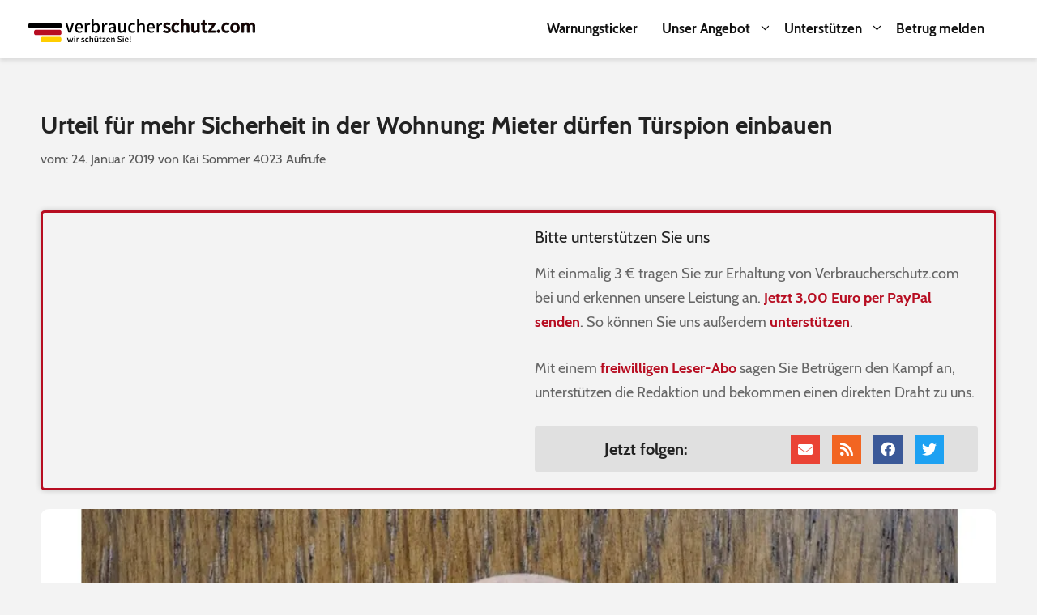

--- FILE ---
content_type: text/html; charset=UTF-8
request_url: https://www.verbraucherschutz.com/news/urteil-fuer-mehr-sicherheit-in-der-wohnung-mieter-duerfen-tuerspion-einbauen/
body_size: 36257
content:

<!DOCTYPE html>
<html lang="de">
<head>
	<meta charset="UTF-8">
	<link rel="profile" href="https://gmpg.org/xfn/11">
	<meta name='robots' content='index, follow, max-image-preview:large, max-snippet:-1, max-video-preview:-1' />
<meta name="viewport" content="width=device-width, initial-scale=1">
	<!-- This site is optimized with the Yoast SEO Premium plugin v18.8 (Yoast SEO v19.2) - https://yoast.com/wordpress/plugins/seo/ -->
	<title>Urteil für mehr Sicherheit: Mieter dürfen Türspion einbauen</title>
	<meta name="description" content="Ein aktuelles Urteil des Amtsgericht Meißen erlaubt Mietern den Einbau eines Türspions für mehr Sicherheit in der Wohnung. Allerdings gibt es noch etwas zu beachten, was beim Auszug wichtig ist." />
	<link rel="canonical" href="https://www.verbraucherschutz.com/news/urteil-fuer-mehr-sicherheit-in-der-wohnung-mieter-duerfen-tuerspion-einbauen/" />
	<meta property="og:locale" content="de_DE" />
	<meta property="og:type" content="article" />
	<meta property="og:title" content="Urteil für mehr Sicherheit in der Wohnung: Mieter dürfen Türspion einbauen" />
	<meta property="og:description" content="Ein aktuelles Urteil des Amtsgericht Meißen erlaubt Mietern den Einbau eines Türspions für mehr Sicherheit in der Wohnung. Allerdings gibt es noch etwas zu beachten, was beim Auszug wichtig ist." />
	<meta property="og:url" content="https://www.verbraucherschutz.com/news/urteil-fuer-mehr-sicherheit-in-der-wohnung-mieter-duerfen-tuerspion-einbauen/" />
	<meta property="og:site_name" content="Verbraucherschutz.com" />
	<meta property="article:publisher" content="https://www.facebook.com/verbraucherschutzcom" />
	<meta property="article:published_time" content="2019-01-24T08:41:57+00:00" />
	<meta property="og:image" content="https://www.verbraucherschutz.com/wp-content/uploads/2019/01/Tuerspion-Symolbild.png" />
	<meta property="og:image:width" content="1030" />
	<meta property="og:image:height" content="438" />
	<meta property="og:image:type" content="image/png" />
	<meta name="author" content="Kai Sommer" />
	<meta name="twitter:card" content="summary_large_image" />
	<meta name="twitter:creator" content="@onlinewarnungen" />
	<meta name="twitter:site" content="@onlinewarnungen" />
	<meta name="twitter:label1" content="Verfasst von" />
	<meta name="twitter:data1" content="Kai Sommer" />
	<meta name="twitter:label2" content="Geschätzte Lesezeit" />
	<meta name="twitter:data2" content="3 Minuten" />
	<script type="application/ld+json" class="yoast-schema-graph">{"@context":"https://schema.org","@graph":[{"@type":"WebSite","@id":"https://www.verbraucherschutz.com/#website","url":"https://www.verbraucherschutz.com/","name":"Verbraucherschutz.com","description":"","potentialAction":[{"@type":"SearchAction","target":{"@type":"EntryPoint","urlTemplate":"https://www.verbraucherschutz.com/?s={search_term_string}"},"query-input":"required name=search_term_string"}],"inLanguage":"de"},{"@type":"ImageObject","inLanguage":"de","@id":"https://www.verbraucherschutz.com/news/urteil-fuer-mehr-sicherheit-in-der-wohnung-mieter-duerfen-tuerspion-einbauen/#primaryimage","url":"https://www.verbraucherschutz.com/wp-content/uploads/2019/01/Tuerspion-Symolbild.png","contentUrl":"https://www.verbraucherschutz.com/wp-content/uploads/2019/01/Tuerspion-Symolbild.png","width":1030,"height":438,"caption":"(Quelle: pixabay.com/Hans)"},{"@type":"WebPage","@id":"https://www.verbraucherschutz.com/news/urteil-fuer-mehr-sicherheit-in-der-wohnung-mieter-duerfen-tuerspion-einbauen/#webpage","url":"https://www.verbraucherschutz.com/news/urteil-fuer-mehr-sicherheit-in-der-wohnung-mieter-duerfen-tuerspion-einbauen/","name":"Urteil für mehr Sicherheit: Mieter dürfen Türspion einbauen","isPartOf":{"@id":"https://www.verbraucherschutz.com/#website"},"primaryImageOfPage":{"@id":"https://www.verbraucherschutz.com/news/urteil-fuer-mehr-sicherheit-in-der-wohnung-mieter-duerfen-tuerspion-einbauen/#primaryimage"},"datePublished":"2019-01-24T08:41:57+00:00","dateModified":"2019-01-24T08:41:57+00:00","author":{"@id":"https://www.verbraucherschutz.com/#/schema/person/a2f7366dea7e6612dc75860ca6efc0d3"},"description":"Ein aktuelles Urteil des Amtsgericht Meißen erlaubt Mietern den Einbau eines Türspions für mehr Sicherheit in der Wohnung. Allerdings gibt es noch etwas zu beachten, was beim Auszug wichtig ist.","breadcrumb":{"@id":"https://www.verbraucherschutz.com/news/urteil-fuer-mehr-sicherheit-in-der-wohnung-mieter-duerfen-tuerspion-einbauen/#breadcrumb"},"inLanguage":"de","potentialAction":[{"@type":"ReadAction","target":["https://www.verbraucherschutz.com/news/urteil-fuer-mehr-sicherheit-in-der-wohnung-mieter-duerfen-tuerspion-einbauen/"]}]},{"@type":"BreadcrumbList","@id":"https://www.verbraucherschutz.com/news/urteil-fuer-mehr-sicherheit-in-der-wohnung-mieter-duerfen-tuerspion-einbauen/#breadcrumb","itemListElement":[{"@type":"ListItem","position":1,"name":"Startseite","item":"https://www.verbraucherschutz.com/"},{"@type":"ListItem","position":2,"name":"Urteil für mehr Sicherheit in der Wohnung: Mieter dürfen Türspion einbauen"}]},{"@type":"Person","@id":"https://www.verbraucherschutz.com/#/schema/person/a2f7366dea7e6612dc75860ca6efc0d3","name":"Kai Sommer","sameAs":["https://www.verbraucherschutz.com"],"url":"https://www.verbraucherschutz.com/author/kaisommer/"}]}</script>
	<!-- / Yoast SEO Premium plugin. -->


<link rel='dns-prefetch' href='//s.w.org' />
<link rel="alternate" type="application/rss+xml" title="Verbraucherschutz.com &raquo; Feed" href="https://www.verbraucherschutz.com/feed/" />
<link rel="alternate" type="application/rss+xml" title="Verbraucherschutz.com &raquo; Kommentar-Feed" href="https://www.verbraucherschutz.com/comments/feed/" />
<link rel="alternate" type="application/rss+xml" title="Verbraucherschutz.com &raquo; Urteil für mehr Sicherheit in der Wohnung: Mieter dürfen Türspion einbauen Kommentar-Feed" href="https://www.verbraucherschutz.com/news/urteil-fuer-mehr-sicherheit-in-der-wohnung-mieter-duerfen-tuerspion-einbauen/feed/" />
		<script>
			window._wpemojiSettings = {"baseUrl":"https:\/\/s.w.org\/images\/core\/emoji\/13.1.0\/72x72\/","ext":".png","svgUrl":"https:\/\/s.w.org\/images\/core\/emoji\/13.1.0\/svg\/","svgExt":".svg","source":{"concatemoji":"https:\/\/www.verbraucherschutz.com\/wp-includes\/js\/wp-emoji-release.min.js?ver=5.8.12"}};
			!function(e,a,t){var n,r,o,i=a.createElement("canvas"),p=i.getContext&&i.getContext("2d");function s(e,t){var a=String.fromCharCode;p.clearRect(0,0,i.width,i.height),p.fillText(a.apply(this,e),0,0);e=i.toDataURL();return p.clearRect(0,0,i.width,i.height),p.fillText(a.apply(this,t),0,0),e===i.toDataURL()}function c(e){var t=a.createElement("script");t.src=e,t.defer=t.type="text/javascript",a.getElementsByTagName("head")[0].appendChild(t)}for(o=Array("flag","emoji"),t.supports={everything:!0,everythingExceptFlag:!0},r=0;r<o.length;r++)t.supports[o[r]]=function(e){if(!p||!p.fillText)return!1;switch(p.textBaseline="top",p.font="600 32px Arial",e){case"flag":return s([127987,65039,8205,9895,65039],[127987,65039,8203,9895,65039])?!1:!s([55356,56826,55356,56819],[55356,56826,8203,55356,56819])&&!s([55356,57332,56128,56423,56128,56418,56128,56421,56128,56430,56128,56423,56128,56447],[55356,57332,8203,56128,56423,8203,56128,56418,8203,56128,56421,8203,56128,56430,8203,56128,56423,8203,56128,56447]);case"emoji":return!s([10084,65039,8205,55357,56613],[10084,65039,8203,55357,56613])}return!1}(o[r]),t.supports.everything=t.supports.everything&&t.supports[o[r]],"flag"!==o[r]&&(t.supports.everythingExceptFlag=t.supports.everythingExceptFlag&&t.supports[o[r]]);t.supports.everythingExceptFlag=t.supports.everythingExceptFlag&&!t.supports.flag,t.DOMReady=!1,t.readyCallback=function(){t.DOMReady=!0},t.supports.everything||(n=function(){t.readyCallback()},a.addEventListener?(a.addEventListener("DOMContentLoaded",n,!1),e.addEventListener("load",n,!1)):(e.attachEvent("onload",n),a.attachEvent("onreadystatechange",function(){"complete"===a.readyState&&t.readyCallback()})),(n=t.source||{}).concatemoji?c(n.concatemoji):n.wpemoji&&n.twemoji&&(c(n.twemoji),c(n.wpemoji)))}(window,document,window._wpemojiSettings);
		</script>
		<!-- verbraucherschutz.com is managing ads with Advanced Ads 1.39.1 --><script id="verbr-ready">
			window.advanced_ads_ready=function(e,a){a=a||"complete";var d=function(e){return"interactive"===a?"loading"!==e:"complete"===e};d(document.readyState)?e():document.addEventListener("readystatechange",(function(a){d(a.target.readyState)&&e()}),{once:"interactive"===a})},window.advanced_ads_ready_queue=window.advanced_ads_ready_queue||[];		</script>
		<style>
img.wp-smiley,
img.emoji {
	display: inline !important;
	border: none !important;
	box-shadow: none !important;
	height: 1em !important;
	width: 1em !important;
	margin: 0 .07em !important;
	vertical-align: -0.1em !important;
	background: none !important;
	padding: 0 !important;
}
</style>
	<link rel='stylesheet' id='contact-form-7-css'  href='https://www.verbraucherschutz.com/wp-content/plugins/contact-form-7/includes/css/styles.css?ver=5.5.2' media='all' />
<link rel='stylesheet' id='toc-screen-css'  href='https://www.verbraucherschutz.com/wp-content/plugins/table-of-contents-plus/screen.min.css?ver=2212' media='all' />
<link rel='stylesheet' id='generate-style-css'  href='https://www.verbraucherschutz.com/wp-content/themes/generatepress/assets/css/all.min.css?ver=3.1.3' media='all' />
<style id='generate-style-inline-css'>
body{background-color:#efefef;color:#3a3a3a;}a{color:#b70d21;}a:hover, a:focus, a:active{color:#000000;}body .grid-container{max-width:1200px;}.wp-block-group__inner-container{max-width:1200px;margin-left:auto;margin-right:auto;}.site-header .header-image{width:280px;}.generate-back-to-top{font-size:20px;border-radius:3px;position:fixed;bottom:30px;right:30px;line-height:40px;width:40px;text-align:center;z-index:10;transition:opacity 300ms ease-in-out;}:root{--contrast:#222222;--contrast-2:#575760;--contrast-3:#b2b2be;--base:#f0f0f0;--base-2:#f7f8f9;--base-3:#ffffff;--accent:#1e73be;}.has-contrast-color{color:#222222;}.has-contrast-background-color{background-color:#222222;}.has-contrast-2-color{color:#575760;}.has-contrast-2-background-color{background-color:#575760;}.has-contrast-3-color{color:#b2b2be;}.has-contrast-3-background-color{background-color:#b2b2be;}.has-base-color{color:#f0f0f0;}.has-base-background-color{background-color:#f0f0f0;}.has-base-2-color{color:#f7f8f9;}.has-base-2-background-color{background-color:#f7f8f9;}.has-base-3-color{color:#ffffff;}.has-base-3-background-color{background-color:#ffffff;}.has-accent-color{color:#1e73be;}.has-accent-background-color{background-color:#1e73be;}body, button, input, select, textarea{font-family:"Open Sans", sans-serif;}body{line-height:1.5;}.entry-content > [class*="wp-block-"]:not(:last-child){margin-bottom:1.5em;}.main-title{font-family:"Open Sans", sans-serif;}.site-description{font-family:"Open Sans", sans-serif;}.main-navigation a, .menu-toggle{font-family:"Open Sans", sans-serif;font-weight:bold;font-size:16px;}.main-navigation .main-nav ul ul li a{font-size:15px;}.sidebar .widget, .footer-widgets .widget{font-size:17px;}button:not(.menu-toggle),html input[type="button"],input[type="reset"],input[type="submit"],.button,.wp-block-button .wp-block-button__link{font-size:16px;}h1{font-weight:bold;font-size:30px;line-height:1.4em;margin-bottom:10px;}h2{font-weight:bold;font-size:26px;line-height:1.4em;margin-bottom:10px;}h3{font-weight:bold;font-size:20px;line-height:1.4em;margin-bottom:10px;}h4{font-weight:400;font-size:18px;line-height:1.4em;}h5{font-weight:400;font-size:16px;line-height:1.4em;}h6{font-weight:400;font-size:14px;line-height:1.4em;}@media (max-width:768px){.main-title{font-size:30px;}h1{font-size:24px;}h2{font-size:22px;}}.top-bar{background-color:#636363;color:#ffffff;}.top-bar a{color:#ffffff;}.top-bar a:hover{color:#303030;}.site-header{background-color:#ffffff;color:#3a3a3a;}.site-header a{color:#3a3a3a;}.main-title a,.main-title a:hover{color:#222222;}.site-description{color:#757575;}.mobile-menu-control-wrapper .menu-toggle,.mobile-menu-control-wrapper .menu-toggle:hover,.mobile-menu-control-wrapper .menu-toggle:focus,.has-inline-mobile-toggle #site-navigation.toggled{background-color:rgba(0, 0, 0, 0.02);}.main-navigation,.main-navigation ul ul{background-color:#ffffff;}.main-navigation .main-nav ul li a, .main-navigation .menu-toggle, .main-navigation .menu-bar-items{color:#515151;}.main-navigation .main-nav ul li:not([class*="current-menu-"]):hover > a, .main-navigation .main-nav ul li:not([class*="current-menu-"]):focus > a, .main-navigation .main-nav ul li.sfHover:not([class*="current-menu-"]) > a, .main-navigation .menu-bar-item:hover > a, .main-navigation .menu-bar-item.sfHover > a{color:#7a8896;background-color:#ffffff;}button.menu-toggle:hover,button.menu-toggle:focus,.main-navigation .mobile-bar-items a,.main-navigation .mobile-bar-items a:hover,.main-navigation .mobile-bar-items a:focus{color:#515151;}.main-navigation .main-nav ul li[class*="current-menu-"] > a{color:#7a8896;background-color:#ffffff;}.navigation-search input[type="search"],.navigation-search input[type="search"]:active, .navigation-search input[type="search"]:focus, .main-navigation .main-nav ul li.search-item.active > a, .main-navigation .menu-bar-items .search-item.active > a{color:#7a8896;background-color:#ffffff;}.main-navigation ul ul{background-color:#eaeaea;}.main-navigation .main-nav ul ul li a{color:#515151;}.main-navigation .main-nav ul ul li:not([class*="current-menu-"]):hover > a,.main-navigation .main-nav ul ul li:not([class*="current-menu-"]):focus > a, .main-navigation .main-nav ul ul li.sfHover:not([class*="current-menu-"]) > a{color:#7a8896;background-color:#eaeaea;}.main-navigation .main-nav ul ul li[class*="current-menu-"] > a{color:#7a8896;background-color:#eaeaea;}.separate-containers .inside-article, .separate-containers .comments-area, .separate-containers .page-header, .one-container .container, .separate-containers .paging-navigation, .inside-page-header{background-color:#ffffff;}.entry-meta{color:#595959;}.entry-meta a{color:#595959;}.entry-meta a:hover{color:#1e73be;}h1{color:#222222;}h2{color:#222222;}h3{color:#222222;}h4{color:#222222;}h5{color:#222222;}.sidebar .widget{background-color:#ffffff;}.sidebar .widget .widget-title{color:#000000;}.footer-widgets{background-color:#ffffff;}.footer-widgets .widget-title{color:#000000;}.site-info{color:#ffffff;background-color:#222222;}.site-info a{color:#ffffff;}.site-info a:hover{color:#606060;}.footer-bar .widget_nav_menu .current-menu-item a{color:#606060;}input[type="text"],input[type="email"],input[type="url"],input[type="password"],input[type="search"],input[type="tel"],input[type="number"],textarea,select{color:#666666;background-color:#fafafa;border-color:#cccccc;}input[type="text"]:focus,input[type="email"]:focus,input[type="url"]:focus,input[type="password"]:focus,input[type="search"]:focus,input[type="tel"]:focus,input[type="number"]:focus,textarea:focus,select:focus{color:#666666;background-color:#ffffff;border-color:#bfbfbf;}button,html input[type="button"],input[type="reset"],input[type="submit"],a.button,a.wp-block-button__link:not(.has-background){color:#ffffff;background-color:#b70d21;}button:hover,html input[type="button"]:hover,input[type="reset"]:hover,input[type="submit"]:hover,a.button:hover,button:focus,html input[type="button"]:focus,input[type="reset"]:focus,input[type="submit"]:focus,a.button:focus,a.wp-block-button__link:not(.has-background):active,a.wp-block-button__link:not(.has-background):focus,a.wp-block-button__link:not(.has-background):hover{color:#ffffff;background-color:#3f3f3f;}a.generate-back-to-top{background-color:rgba( 0,0,0,0.4 );color:#ffffff;}a.generate-back-to-top:hover,a.generate-back-to-top:focus{background-color:rgba( 0,0,0,0.6 );color:#ffffff;}@media (max-width:768px){.main-navigation .menu-bar-item:hover > a, .main-navigation .menu-bar-item.sfHover > a{background:none;color:#515151;}}.inside-top-bar{padding:10px;}.inside-header{padding:10px;}.separate-containers .inside-article, .separate-containers .comments-area, .separate-containers .page-header, .separate-containers .paging-navigation, .one-container .site-content, .inside-page-header{padding:0px;}.site-main .wp-block-group__inner-container{padding:0px;}.entry-content .alignwide, body:not(.no-sidebar) .entry-content .alignfull{margin-left:-0px;width:calc(100% + 0px);max-width:calc(100% + 0px);}.one-container.right-sidebar .site-main,.one-container.both-right .site-main{margin-right:0px;}.one-container.left-sidebar .site-main,.one-container.both-left .site-main{margin-left:0px;}.one-container.both-sidebars .site-main{margin:0px;}.main-navigation .main-nav ul li a,.menu-toggle,.main-navigation .mobile-bar-items a{line-height:50px;}.navigation-search input[type="search"]{height:50px;}.rtl .menu-item-has-children .dropdown-menu-toggle{padding-left:20px;}.rtl .main-navigation .main-nav ul li.menu-item-has-children > a{padding-right:20px;}.widget-area .widget{padding:20px;}.footer-widgets{padding:20px 20px 20px 40px;}.site-info{padding:20px 20px 20px 30px;}@media (max-width:768px){.separate-containers .inside-article, .separate-containers .comments-area, .separate-containers .page-header, .separate-containers .paging-navigation, .one-container .site-content, .inside-page-header{padding:10px;}.site-main .wp-block-group__inner-container{padding:10px;}.inside-header{padding-top:10px;padding-right:10px;padding-bottom:10px;padding-left:10px;}.site-info{padding-right:10px;padding-left:10px;}.entry-content .alignwide, body:not(.no-sidebar) .entry-content .alignfull{margin-left:-10px;width:calc(100% + 20px);max-width:calc(100% + 20px);}}/* End cached CSS */@media (max-width:768px){.main-navigation .menu-toggle,.main-navigation .mobile-bar-items,.sidebar-nav-mobile:not(#sticky-placeholder){display:block;}.main-navigation ul,.gen-sidebar-nav{display:none;}[class*="nav-float-"] .site-header .inside-header > *{float:none;clear:both;}}
.dynamic-author-image-rounded{border-radius:100%;}.dynamic-featured-image, .dynamic-author-image{vertical-align:middle;}.one-container.blog .dynamic-content-template:not(:last-child), .one-container.archive .dynamic-content-template:not(:last-child){padding-bottom:0px;}.dynamic-entry-excerpt > p:last-child{margin-bottom:0px;}
.post-image:not(:first-child), .page-content:not(:first-child), .entry-content:not(:first-child), .entry-summary:not(:first-child), footer.entry-meta{margin-top:0em;}.post-image-above-header .inside-article div.featured-image, .post-image-above-header .inside-article div.post-image{margin-bottom:0em;}
</style>
<link rel='stylesheet' id='generate-child-css'  href='https://www.verbraucherschutz.com/wp-content/themes/generatepress_child/style.css?ver=1626183794' media='all' />
<link rel='stylesheet' id='elementor-icons-css'  href='https://www.verbraucherschutz.com/wp-content/plugins/elementor/assets/lib/eicons/css/elementor-icons.min.css?ver=5.17.0' media='all' />
<link rel='stylesheet' id='elementor-frontend-legacy-css'  href='https://www.verbraucherschutz.com/wp-content/plugins/elementor/assets/css/frontend-legacy.min.css?ver=3.10.1' media='all' />
<link rel='stylesheet' id='elementor-frontend-css'  href='https://www.verbraucherschutz.com/wp-content/plugins/elementor/assets/css/frontend.min.css?ver=3.10.1' media='all' />
<style id='elementor-frontend-inline-css'>
.elementor-section.elementor-section-boxed > .elementor-container{max-width:1200px;}.e-con{--container-max-width:1200px;}.elementor-widget:not(:last-child){margin-bottom:20px;}.elementor-element{--widgets-spacing:20px;}{}h1.entry-title{display:var(--page-title-display);}.elementor-kit-48001 e-page-transition{background-color:#FFBC7D;}@media(max-width:1024px){.elementor-section.elementor-section-boxed > .elementor-container{max-width:1024px;}.e-con{--container-max-width:1024px;}}@media(max-width:767px){.elementor-section.elementor-section-boxed > .elementor-container{max-width:767px;}.e-con{--container-max-width:767px;}}
.elementor-widget-heading .elementor-heading-title{font-family:var( --e-global-typography-primary-font-family ), Sans-serif;font-weight:var( --e-global-typography-primary-font-weight );}.elementor-widget-image .widget-image-caption{font-family:var( --e-global-typography-text-font-family ), Sans-serif;font-weight:var( --e-global-typography-text-font-weight );}.elementor-widget-text-editor{font-family:var( --e-global-typography-text-font-family ), Sans-serif;font-weight:var( --e-global-typography-text-font-weight );}.elementor-widget-button .elementor-button{font-family:var( --e-global-typography-accent-font-family ), Sans-serif;font-weight:var( --e-global-typography-accent-font-weight );}.elementor-widget-divider .elementor-divider__text{font-family:var( --e-global-typography-secondary-font-family ), Sans-serif;font-weight:var( --e-global-typography-secondary-font-weight );}.elementor-widget-image-box .elementor-image-box-title{font-family:var( --e-global-typography-primary-font-family ), Sans-serif;font-weight:var( --e-global-typography-primary-font-weight );}.elementor-widget-image-box .elementor-image-box-description{font-family:var( --e-global-typography-text-font-family ), Sans-serif;font-weight:var( --e-global-typography-text-font-weight );}.elementor-widget-icon-box .elementor-icon-box-title, .elementor-widget-icon-box .elementor-icon-box-title a{font-family:var( --e-global-typography-primary-font-family ), Sans-serif;font-weight:var( --e-global-typography-primary-font-weight );}.elementor-widget-icon-box .elementor-icon-box-description{font-family:var( --e-global-typography-text-font-family ), Sans-serif;font-weight:var( --e-global-typography-text-font-weight );}.elementor-widget-star-rating .elementor-star-rating__title{font-family:var( --e-global-typography-text-font-family ), Sans-serif;font-weight:var( --e-global-typography-text-font-weight );}.elementor-widget-image-gallery .gallery-item .gallery-caption{font-family:var( --e-global-typography-accent-font-family ), Sans-serif;font-weight:var( --e-global-typography-accent-font-weight );}.elementor-widget-icon-list .elementor-icon-list-item > .elementor-icon-list-text, .elementor-widget-icon-list .elementor-icon-list-item > a{font-family:var( --e-global-typography-text-font-family ), Sans-serif;font-weight:var( --e-global-typography-text-font-weight );}.elementor-widget-counter .elementor-counter-number-wrapper{font-family:var( --e-global-typography-primary-font-family ), Sans-serif;font-weight:var( --e-global-typography-primary-font-weight );}.elementor-widget-counter .elementor-counter-title{font-family:var( --e-global-typography-secondary-font-family ), Sans-serif;font-weight:var( --e-global-typography-secondary-font-weight );}.elementor-widget-progress .elementor-title{font-family:var( --e-global-typography-text-font-family ), Sans-serif;font-weight:var( --e-global-typography-text-font-weight );}.elementor-widget-testimonial .elementor-testimonial-content{font-family:var( --e-global-typography-text-font-family ), Sans-serif;font-weight:var( --e-global-typography-text-font-weight );}.elementor-widget-testimonial .elementor-testimonial-name{font-family:var( --e-global-typography-primary-font-family ), Sans-serif;font-weight:var( --e-global-typography-primary-font-weight );}.elementor-widget-testimonial .elementor-testimonial-job{font-family:var( --e-global-typography-secondary-font-family ), Sans-serif;font-weight:var( --e-global-typography-secondary-font-weight );}.elementor-widget-tabs .elementor-tab-title{font-family:var( --e-global-typography-primary-font-family ), Sans-serif;font-weight:var( --e-global-typography-primary-font-weight );}.elementor-widget-tabs .elementor-tab-content{font-family:var( --e-global-typography-text-font-family ), Sans-serif;font-weight:var( --e-global-typography-text-font-weight );}.elementor-widget-accordion .elementor-accordion-title{font-family:var( --e-global-typography-primary-font-family ), Sans-serif;font-weight:var( --e-global-typography-primary-font-weight );}.elementor-widget-accordion .elementor-tab-content{font-family:var( --e-global-typography-text-font-family ), Sans-serif;font-weight:var( --e-global-typography-text-font-weight );}.elementor-widget-toggle .elementor-toggle-title{font-family:var( --e-global-typography-primary-font-family ), Sans-serif;font-weight:var( --e-global-typography-primary-font-weight );}.elementor-widget-toggle .elementor-tab-content{font-family:var( --e-global-typography-text-font-family ), Sans-serif;font-weight:var( --e-global-typography-text-font-weight );}.elementor-widget-alert .elementor-alert-title{font-family:var( --e-global-typography-primary-font-family ), Sans-serif;font-weight:var( --e-global-typography-primary-font-weight );}.elementor-widget-alert .elementor-alert-description{font-family:var( --e-global-typography-text-font-family ), Sans-serif;font-weight:var( --e-global-typography-text-font-weight );}.elementor-widget-text-path{font-family:var( --e-global-typography-text-font-family ), Sans-serif;font-weight:var( --e-global-typography-text-font-weight );}.elementor-widget-theme-site-logo .widget-image-caption{font-family:var( --e-global-typography-text-font-family ), Sans-serif;font-weight:var( --e-global-typography-text-font-weight );}.elementor-widget-theme-site-title .elementor-heading-title{font-family:var( --e-global-typography-primary-font-family ), Sans-serif;font-weight:var( --e-global-typography-primary-font-weight );}.elementor-widget-theme-page-title .elementor-heading-title{font-family:var( --e-global-typography-primary-font-family ), Sans-serif;font-weight:var( --e-global-typography-primary-font-weight );}.elementor-widget-theme-post-title .elementor-heading-title{font-family:var( --e-global-typography-primary-font-family ), Sans-serif;font-weight:var( --e-global-typography-primary-font-weight );}.elementor-widget-theme-post-excerpt .elementor-widget-container{font-family:var( --e-global-typography-text-font-family ), Sans-serif;font-weight:var( --e-global-typography-text-font-weight );}.elementor-widget-theme-post-content{font-family:var( --e-global-typography-text-font-family ), Sans-serif;font-weight:var( --e-global-typography-text-font-weight );}.elementor-widget-theme-post-featured-image .widget-image-caption{font-family:var( --e-global-typography-text-font-family ), Sans-serif;font-weight:var( --e-global-typography-text-font-weight );}.elementor-widget-theme-archive-title .elementor-heading-title{font-family:var( --e-global-typography-primary-font-family ), Sans-serif;font-weight:var( --e-global-typography-primary-font-weight );}.elementor-widget-archive-posts .elementor-post__title, .elementor-widget-archive-posts .elementor-post__title a{font-family:var( --e-global-typography-primary-font-family ), Sans-serif;font-weight:var( --e-global-typography-primary-font-weight );}.elementor-widget-archive-posts .elementor-post__meta-data{font-family:var( --e-global-typography-secondary-font-family ), Sans-serif;font-weight:var( --e-global-typography-secondary-font-weight );}.elementor-widget-archive-posts .elementor-post__excerpt p{font-family:var( --e-global-typography-text-font-family ), Sans-serif;font-weight:var( --e-global-typography-text-font-weight );}.elementor-widget-archive-posts a.elementor-post__read-more{font-family:var( --e-global-typography-accent-font-family ), Sans-serif;font-weight:var( --e-global-typography-accent-font-weight );}.elementor-widget-archive-posts .elementor-post__card .elementor-post__badge{font-family:var( --e-global-typography-accent-font-family ), Sans-serif;font-weight:var( --e-global-typography-accent-font-weight );}.elementor-widget-archive-posts .elementor-pagination{font-family:var( --e-global-typography-secondary-font-family ), Sans-serif;font-weight:var( --e-global-typography-secondary-font-weight );}.elementor-widget-archive-posts .elementor-button{font-family:var( --e-global-typography-accent-font-family ), Sans-serif;font-weight:var( --e-global-typography-accent-font-weight );}.elementor-widget-archive-posts .e-load-more-message{font-family:var( --e-global-typography-secondary-font-family ), Sans-serif;font-weight:var( --e-global-typography-secondary-font-weight );}.elementor-widget-archive-posts .elementor-posts-nothing-found{font-family:var( --e-global-typography-text-font-family ), Sans-serif;font-weight:var( --e-global-typography-text-font-weight );}.elementor-widget-posts .elementor-post__title, .elementor-widget-posts .elementor-post__title a{font-family:var( --e-global-typography-primary-font-family ), Sans-serif;font-weight:var( --e-global-typography-primary-font-weight );}.elementor-widget-posts .elementor-post__meta-data{font-family:var( --e-global-typography-secondary-font-family ), Sans-serif;font-weight:var( --e-global-typography-secondary-font-weight );}.elementor-widget-posts .elementor-post__excerpt p{font-family:var( --e-global-typography-text-font-family ), Sans-serif;font-weight:var( --e-global-typography-text-font-weight );}.elementor-widget-posts a.elementor-post__read-more{font-family:var( --e-global-typography-accent-font-family ), Sans-serif;font-weight:var( --e-global-typography-accent-font-weight );}.elementor-widget-posts .elementor-post__card .elementor-post__badge{font-family:var( --e-global-typography-accent-font-family ), Sans-serif;font-weight:var( --e-global-typography-accent-font-weight );}.elementor-widget-posts .elementor-pagination{font-family:var( --e-global-typography-secondary-font-family ), Sans-serif;font-weight:var( --e-global-typography-secondary-font-weight );}.elementor-widget-posts .elementor-button{font-family:var( --e-global-typography-accent-font-family ), Sans-serif;font-weight:var( --e-global-typography-accent-font-weight );}.elementor-widget-posts .e-load-more-message{font-family:var( --e-global-typography-secondary-font-family ), Sans-serif;font-weight:var( --e-global-typography-secondary-font-weight );}.elementor-widget-portfolio .elementor-portfolio-item__title{font-family:var( --e-global-typography-primary-font-family ), Sans-serif;font-weight:var( --e-global-typography-primary-font-weight );}.elementor-widget-portfolio .elementor-portfolio__filter{font-family:var( --e-global-typography-primary-font-family ), Sans-serif;font-weight:var( --e-global-typography-primary-font-weight );}.elementor-widget-gallery .elementor-gallery-item__title{font-family:var( --e-global-typography-primary-font-family ), Sans-serif;font-weight:var( --e-global-typography-primary-font-weight );}.elementor-widget-gallery .elementor-gallery-item__description{font-family:var( --e-global-typography-text-font-family ), Sans-serif;font-weight:var( --e-global-typography-text-font-weight );}.elementor-widget-gallery .elementor-gallery-title{font-family:var( --e-global-typography-primary-font-family ), Sans-serif;font-weight:var( --e-global-typography-primary-font-weight );}.elementor-widget-form .elementor-field-group > label{font-family:var( --e-global-typography-text-font-family ), Sans-serif;font-weight:var( --e-global-typography-text-font-weight );}.elementor-widget-form .elementor-field-type-html{font-family:var( --e-global-typography-text-font-family ), Sans-serif;font-weight:var( --e-global-typography-text-font-weight );}.elementor-widget-form .elementor-field-group .elementor-field, .elementor-widget-form .elementor-field-subgroup label{font-family:var( --e-global-typography-text-font-family ), Sans-serif;font-weight:var( --e-global-typography-text-font-weight );}.elementor-widget-form .elementor-button{font-family:var( --e-global-typography-accent-font-family ), Sans-serif;font-weight:var( --e-global-typography-accent-font-weight );}.elementor-widget-form .elementor-message{font-family:var( --e-global-typography-text-font-family ), Sans-serif;font-weight:var( --e-global-typography-text-font-weight );}.elementor-widget-form .e-form__indicators__indicator, .elementor-widget-form .e-form__indicators__indicator__label{font-family:var( --e-global-typography-accent-font-family ), Sans-serif;font-weight:var( --e-global-typography-accent-font-weight );}.elementor-widget-form .e-form__indicators__indicator__progress__meter{font-family:var( --e-global-typography-accent-font-family ), Sans-serif;font-weight:var( --e-global-typography-accent-font-weight );}.elementor-widget-login .elementor-form-fields-wrapper label{font-family:var( --e-global-typography-text-font-family ), Sans-serif;font-weight:var( --e-global-typography-text-font-weight );}.elementor-widget-login .elementor-field-group .elementor-field, .elementor-widget-login .elementor-field-subgroup label{font-family:var( --e-global-typography-text-font-family ), Sans-serif;font-weight:var( --e-global-typography-text-font-weight );}.elementor-widget-login .elementor-button{font-family:var( --e-global-typography-accent-font-family ), Sans-serif;font-weight:var( --e-global-typography-accent-font-weight );}.elementor-widget-login .elementor-widget-container .elementor-login__logged-in-message{font-family:var( --e-global-typography-text-font-family ), Sans-serif;font-weight:var( --e-global-typography-text-font-weight );}.elementor-widget-slides .elementor-slide-heading{font-family:var( --e-global-typography-primary-font-family ), Sans-serif;font-weight:var( --e-global-typography-primary-font-weight );}.elementor-widget-slides .elementor-slide-description{font-family:var( --e-global-typography-secondary-font-family ), Sans-serif;font-weight:var( --e-global-typography-secondary-font-weight );}.elementor-widget-slides .elementor-slide-button{font-family:var( --e-global-typography-accent-font-family ), Sans-serif;font-weight:var( --e-global-typography-accent-font-weight );}.elementor-widget-nav-menu .elementor-nav-menu .elementor-item{font-family:var( --e-global-typography-primary-font-family ), Sans-serif;font-weight:var( --e-global-typography-primary-font-weight );}.elementor-widget-nav-menu .elementor-nav-menu--dropdown .elementor-item, .elementor-widget-nav-menu .elementor-nav-menu--dropdown  .elementor-sub-item{font-family:var( --e-global-typography-accent-font-family ), Sans-serif;font-weight:var( --e-global-typography-accent-font-weight );}.elementor-widget-animated-headline .elementor-headline{font-family:var( --e-global-typography-primary-font-family ), Sans-serif;font-weight:var( --e-global-typography-primary-font-weight );}.elementor-widget-animated-headline .elementor-headline-dynamic-text{font-family:var( --e-global-typography-primary-font-family ), Sans-serif;font-weight:var( --e-global-typography-primary-font-weight );}.elementor-widget-hotspot .widget-image-caption{font-family:var( --e-global-typography-text-font-family ), Sans-serif;font-weight:var( --e-global-typography-text-font-weight );}.elementor-widget-hotspot .e-hotspot__label{font-family:var( --e-global-typography-primary-font-family ), Sans-serif;font-weight:var( --e-global-typography-primary-font-weight );}.elementor-widget-hotspot .e-hotspot__tooltip{font-family:var( --e-global-typography-secondary-font-family ), Sans-serif;font-weight:var( --e-global-typography-secondary-font-weight );}.elementor-widget-price-list .elementor-price-list-header{font-family:var( --e-global-typography-primary-font-family ), Sans-serif;font-weight:var( --e-global-typography-primary-font-weight );}.elementor-widget-price-list .elementor-price-list-price{font-family:var( --e-global-typography-primary-font-family ), Sans-serif;font-weight:var( --e-global-typography-primary-font-weight );}.elementor-widget-price-list .elementor-price-list-description{font-family:var( --e-global-typography-text-font-family ), Sans-serif;font-weight:var( --e-global-typography-text-font-weight );}.elementor-widget-price-table .elementor-price-table__heading{font-family:var( --e-global-typography-primary-font-family ), Sans-serif;font-weight:var( --e-global-typography-primary-font-weight );}.elementor-widget-price-table .elementor-price-table__subheading{font-family:var( --e-global-typography-secondary-font-family ), Sans-serif;font-weight:var( --e-global-typography-secondary-font-weight );}.elementor-widget-price-table .elementor-price-table .elementor-price-table__price{font-family:var( --e-global-typography-primary-font-family ), Sans-serif;font-weight:var( --e-global-typography-primary-font-weight );}.elementor-widget-price-table .elementor-price-table__original-price{font-family:var( --e-global-typography-primary-font-family ), Sans-serif;font-weight:var( --e-global-typography-primary-font-weight );}.elementor-widget-price-table .elementor-price-table__period{font-family:var( --e-global-typography-secondary-font-family ), Sans-serif;font-weight:var( --e-global-typography-secondary-font-weight );}.elementor-widget-price-table .elementor-price-table__features-list li{font-family:var( --e-global-typography-text-font-family ), Sans-serif;font-weight:var( --e-global-typography-text-font-weight );}.elementor-widget-price-table .elementor-price-table__button{font-family:var( --e-global-typography-accent-font-family ), Sans-serif;font-weight:var( --e-global-typography-accent-font-weight );}.elementor-widget-price-table .elementor-price-table__additional_info{font-family:var( --e-global-typography-text-font-family ), Sans-serif;font-weight:var( --e-global-typography-text-font-weight );}.elementor-widget-price-table .elementor-price-table__ribbon-inner{font-family:var( --e-global-typography-accent-font-family ), Sans-serif;font-weight:var( --e-global-typography-accent-font-weight );}.elementor-widget-flip-box .elementor-flip-box__front .elementor-flip-box__layer__title{font-family:var( --e-global-typography-primary-font-family ), Sans-serif;font-weight:var( --e-global-typography-primary-font-weight );}.elementor-widget-flip-box .elementor-flip-box__front .elementor-flip-box__layer__description{font-family:var( --e-global-typography-text-font-family ), Sans-serif;font-weight:var( --e-global-typography-text-font-weight );}.elementor-widget-flip-box .elementor-flip-box__back .elementor-flip-box__layer__title{font-family:var( --e-global-typography-primary-font-family ), Sans-serif;font-weight:var( --e-global-typography-primary-font-weight );}.elementor-widget-flip-box .elementor-flip-box__back .elementor-flip-box__layer__description{font-family:var( --e-global-typography-text-font-family ), Sans-serif;font-weight:var( --e-global-typography-text-font-weight );}.elementor-widget-flip-box .elementor-flip-box__button{font-family:var( --e-global-typography-accent-font-family ), Sans-serif;font-weight:var( --e-global-typography-accent-font-weight );}.elementor-widget-call-to-action .elementor-cta__title{font-family:var( --e-global-typography-primary-font-family ), Sans-serif;font-weight:var( --e-global-typography-primary-font-weight );}.elementor-widget-call-to-action .elementor-cta__description{font-family:var( --e-global-typography-text-font-family ), Sans-serif;font-weight:var( --e-global-typography-text-font-weight );}.elementor-widget-call-to-action .elementor-cta__button{font-family:var( --e-global-typography-accent-font-family ), Sans-serif;font-weight:var( --e-global-typography-accent-font-weight );}.elementor-widget-call-to-action .elementor-ribbon-inner{font-family:var( --e-global-typography-accent-font-family ), Sans-serif;font-weight:var( --e-global-typography-accent-font-weight );}.elementor-widget-media-carousel .elementor-carousel-image-overlay{font-family:var( --e-global-typography-accent-font-family ), Sans-serif;font-weight:var( --e-global-typography-accent-font-weight );}.elementor-widget-testimonial-carousel .elementor-testimonial__text{font-family:var( --e-global-typography-text-font-family ), Sans-serif;font-weight:var( --e-global-typography-text-font-weight );}.elementor-widget-testimonial-carousel .elementor-testimonial__name{font-family:var( --e-global-typography-primary-font-family ), Sans-serif;font-weight:var( --e-global-typography-primary-font-weight );}.elementor-widget-testimonial-carousel .elementor-testimonial__title{font-family:var( --e-global-typography-secondary-font-family ), Sans-serif;font-weight:var( --e-global-typography-secondary-font-weight );}.elementor-widget-reviews .elementor-testimonial__header, .elementor-widget-reviews .elementor-testimonial__name{font-family:var( --e-global-typography-primary-font-family ), Sans-serif;font-weight:var( --e-global-typography-primary-font-weight );}.elementor-widget-reviews .elementor-testimonial__text{font-family:var( --e-global-typography-text-font-family ), Sans-serif;font-weight:var( --e-global-typography-text-font-weight );}.elementor-widget-table-of-contents .elementor-toc__header, .elementor-widget-table-of-contents .elementor-toc__header-title{font-family:var( --e-global-typography-primary-font-family ), Sans-serif;font-weight:var( --e-global-typography-primary-font-weight );}.elementor-widget-table-of-contents .elementor-toc__list-item{font-family:var( --e-global-typography-text-font-family ), Sans-serif;font-weight:var( --e-global-typography-text-font-weight );}.elementor-widget-countdown .elementor-countdown-digits{font-family:var( --e-global-typography-text-font-family ), Sans-serif;font-weight:var( --e-global-typography-text-font-weight );}.elementor-widget-countdown .elementor-countdown-label{font-family:var( --e-global-typography-secondary-font-family ), Sans-serif;font-weight:var( --e-global-typography-secondary-font-weight );}.elementor-widget-countdown .elementor-countdown-expire--message{font-family:var( --e-global-typography-text-font-family ), Sans-serif;font-weight:var( --e-global-typography-text-font-weight );}.elementor-widget-search-form input[type="search"].elementor-search-form__input{font-family:var( --e-global-typography-text-font-family ), Sans-serif;font-weight:var( --e-global-typography-text-font-weight );}.elementor-widget-search-form .elementor-search-form__submit{font-family:var( --e-global-typography-text-font-family ), Sans-serif;font-weight:var( --e-global-typography-text-font-weight );}.elementor-widget-author-box .elementor-author-box__name{font-family:var( --e-global-typography-primary-font-family ), Sans-serif;font-weight:var( --e-global-typography-primary-font-weight );}.elementor-widget-author-box .elementor-author-box__bio{font-family:var( --e-global-typography-text-font-family ), Sans-serif;font-weight:var( --e-global-typography-text-font-weight );}.elementor-widget-author-box .elementor-author-box__button{font-family:var( --e-global-typography-accent-font-family ), Sans-serif;font-weight:var( --e-global-typography-accent-font-weight );}.elementor-widget-post-navigation span.post-navigation__prev--label, .elementor-widget-post-navigation span.post-navigation__next--label{font-family:var( --e-global-typography-secondary-font-family ), Sans-serif;font-weight:var( --e-global-typography-secondary-font-weight );}.elementor-widget-post-navigation span.post-navigation__prev--title, .elementor-widget-post-navigation span.post-navigation__next--title{font-family:var( --e-global-typography-secondary-font-family ), Sans-serif;font-weight:var( --e-global-typography-secondary-font-weight );}.elementor-widget-post-info .elementor-icon-list-item{font-family:var( --e-global-typography-text-font-family ), Sans-serif;font-weight:var( --e-global-typography-text-font-weight );}.elementor-widget-sitemap .elementor-sitemap-title{font-family:var( --e-global-typography-primary-font-family ), Sans-serif;font-weight:var( --e-global-typography-primary-font-weight );}.elementor-widget-sitemap .elementor-sitemap-item, .elementor-widget-sitemap span.elementor-sitemap-list, .elementor-widget-sitemap .elementor-sitemap-item a{font-family:var( --e-global-typography-text-font-family ), Sans-serif;font-weight:var( --e-global-typography-text-font-weight );}.elementor-widget-breadcrumbs{font-family:var( --e-global-typography-secondary-font-family ), Sans-serif;font-weight:var( --e-global-typography-secondary-font-weight );}.elementor-widget-lottie .e-lottie__caption{font-family:var( --e-global-typography-text-font-family ), Sans-serif;font-weight:var( --e-global-typography-text-font-weight );}.elementor-widget-video-playlist .e-tab-title .e-tab-title-text{font-family:var( --e-global-typography-text-font-family ), Sans-serif;font-weight:var( --e-global-typography-text-font-weight );}.elementor-widget-video-playlist .e-tabs-items-wrapper .e-tab-title:where( .e-active, :hover ) .e-tab-title-text{font-family:var( --e-global-typography-text-font-family ), Sans-serif;font-weight:var( --e-global-typography-text-font-weight );}.elementor-widget-video-playlist .e-tabs-inner-tabs .e-inner-tabs-wrapper .e-inner-tab-title a{font-family:var( --e-global-typography-text-font-family ), Sans-serif;font-weight:var( --e-global-typography-text-font-weight );}.elementor-widget-video-playlist .e-tabs-inner-tabs .e-inner-tabs-content-wrapper .e-inner-tab-content .e-inner-tab-text{font-family:var( --e-global-typography-text-font-family ), Sans-serif;font-weight:var( --e-global-typography-text-font-weight );}.elementor-widget-video-playlist .e-tabs-inner-tabs .e-inner-tabs-content-wrapper .e-inner-tab-content button{font-family:var( --e-global-typography-accent-font-family ), Sans-serif;font-weight:var( --e-global-typography-accent-font-weight );}.elementor-widget-paypal-button .elementor-button{font-family:var( --e-global-typography-accent-font-family ), Sans-serif;font-weight:var( --e-global-typography-accent-font-weight );}.elementor-widget-paypal-button .elementor-message{font-family:var( --e-global-typography-text-font-family ), Sans-serif;font-weight:var( --e-global-typography-text-font-weight );}.elementor-widget-stripe-button .elementor-button{font-family:var( --e-global-typography-accent-font-family ), Sans-serif;font-weight:var( --e-global-typography-accent-font-weight );}.elementor-widget-stripe-button .elementor-message{font-family:var( --e-global-typography-text-font-family ), Sans-serif;font-weight:var( --e-global-typography-text-font-weight );}.elementor-widget-progress-tracker .current-progress-percentage{font-family:var( --e-global-typography-text-font-family ), Sans-serif;font-weight:var( --e-global-typography-text-font-weight );}
.elementor-48886 .elementor-element.elementor-element-30bd6ac > .elementor-container{max-width:1080px;}.elementor-48886 .elementor-element.elementor-element-30bd6ac > .elementor-container > .elementor-row > .elementor-column > .elementor-column-wrap > .elementor-widget-wrap{align-content:center;align-items:center;}.elementor-48886 .elementor-element.elementor-element-30bd6ac:not(.elementor-motion-effects-element-type-background), .elementor-48886 .elementor-element.elementor-element-30bd6ac > .elementor-motion-effects-container > .elementor-motion-effects-layer{background-color:#FFFFFF;}.elementor-48886 .elementor-element.elementor-element-30bd6ac{box-shadow:0px 0px 5px 0px rgba(0,0,0,0.5);transition:background 0.3s, border 0.3s, border-radius 0.3s, box-shadow 0.3s;padding:20px 0px 020px 0px;}.elementor-48886 .elementor-element.elementor-element-30bd6ac > .elementor-background-overlay{transition:background 0.3s, border-radius 0.3s, opacity 0.3s;}.elementor-48886 .elementor-element.elementor-element-50d56eff .elementor-heading-title{color:#000000;}.elementor-48886 .elementor-element.elementor-element-2bb21f99 .elementor-icon-list-items:not(.elementor-inline-items) .elementor-icon-list-item:not(:last-child){padding-bottom:calc(5px/2);}.elementor-48886 .elementor-element.elementor-element-2bb21f99 .elementor-icon-list-items:not(.elementor-inline-items) .elementor-icon-list-item:not(:first-child){margin-top:calc(5px/2);}.elementor-48886 .elementor-element.elementor-element-2bb21f99 .elementor-icon-list-items.elementor-inline-items .elementor-icon-list-item{margin-right:calc(5px/2);margin-left:calc(5px/2);}.elementor-48886 .elementor-element.elementor-element-2bb21f99 .elementor-icon-list-items.elementor-inline-items{margin-right:calc(-5px/2);margin-left:calc(-5px/2);}body.rtl .elementor-48886 .elementor-element.elementor-element-2bb21f99 .elementor-icon-list-items.elementor-inline-items .elementor-icon-list-item:after{left:calc(-5px/2);}body:not(.rtl) .elementor-48886 .elementor-element.elementor-element-2bb21f99 .elementor-icon-list-items.elementor-inline-items .elementor-icon-list-item:after{right:calc(-5px/2);}.elementor-48886 .elementor-element.elementor-element-2bb21f99{--e-icon-list-icon-size:0px;}.elementor-48886 .elementor-element.elementor-element-2bb21f99 .elementor-icon-list-text{color:rgba(0,0,0,0.79);padding-left:0px;}.elementor-48886 .elementor-element.elementor-element-3fce0057 .elementor-heading-title{color:#000000;}.elementor-48886 .elementor-element.elementor-element-11bb11d7 .elementor-icon-list-items:not(.elementor-inline-items) .elementor-icon-list-item:not(:last-child){padding-bottom:calc(5px/2);}.elementor-48886 .elementor-element.elementor-element-11bb11d7 .elementor-icon-list-items:not(.elementor-inline-items) .elementor-icon-list-item:not(:first-child){margin-top:calc(5px/2);}.elementor-48886 .elementor-element.elementor-element-11bb11d7 .elementor-icon-list-items.elementor-inline-items .elementor-icon-list-item{margin-right:calc(5px/2);margin-left:calc(5px/2);}.elementor-48886 .elementor-element.elementor-element-11bb11d7 .elementor-icon-list-items.elementor-inline-items{margin-right:calc(-5px/2);margin-left:calc(-5px/2);}body.rtl .elementor-48886 .elementor-element.elementor-element-11bb11d7 .elementor-icon-list-items.elementor-inline-items .elementor-icon-list-item:after{left:calc(-5px/2);}body:not(.rtl) .elementor-48886 .elementor-element.elementor-element-11bb11d7 .elementor-icon-list-items.elementor-inline-items .elementor-icon-list-item:after{right:calc(-5px/2);}.elementor-48886 .elementor-element.elementor-element-11bb11d7{--e-icon-list-icon-size:0px;}.elementor-48886 .elementor-element.elementor-element-11bb11d7 .elementor-icon-list-text{color:rgba(0,0,0,0.79);padding-left:0px;}.elementor-48886 .elementor-element.elementor-element-79226900 .elementor-heading-title{color:#000000;}.elementor-48886 .elementor-element.elementor-element-1e5b13fe .elementor-icon-list-items:not(.elementor-inline-items) .elementor-icon-list-item:not(:last-child){padding-bottom:calc(5px/2);}.elementor-48886 .elementor-element.elementor-element-1e5b13fe .elementor-icon-list-items:not(.elementor-inline-items) .elementor-icon-list-item:not(:first-child){margin-top:calc(5px/2);}.elementor-48886 .elementor-element.elementor-element-1e5b13fe .elementor-icon-list-items.elementor-inline-items .elementor-icon-list-item{margin-right:calc(5px/2);margin-left:calc(5px/2);}.elementor-48886 .elementor-element.elementor-element-1e5b13fe .elementor-icon-list-items.elementor-inline-items{margin-right:calc(-5px/2);margin-left:calc(-5px/2);}body.rtl .elementor-48886 .elementor-element.elementor-element-1e5b13fe .elementor-icon-list-items.elementor-inline-items .elementor-icon-list-item:after{left:calc(-5px/2);}body:not(.rtl) .elementor-48886 .elementor-element.elementor-element-1e5b13fe .elementor-icon-list-items.elementor-inline-items .elementor-icon-list-item:after{right:calc(-5px/2);}.elementor-48886 .elementor-element.elementor-element-1e5b13fe{--e-icon-list-icon-size:0px;}.elementor-48886 .elementor-element.elementor-element-1e5b13fe .elementor-icon-list-text{color:rgba(0,0,0,0.79);padding-left:0px;}.elementor-48886 .elementor-element.elementor-element-7aa2afb .elementor-heading-title{color:#000000;}.elementor-48886 .elementor-element.elementor-element-4427878 .elementor-icon-list-items:not(.elementor-inline-items) .elementor-icon-list-item:not(:last-child){padding-bottom:calc(5px/2);}.elementor-48886 .elementor-element.elementor-element-4427878 .elementor-icon-list-items:not(.elementor-inline-items) .elementor-icon-list-item:not(:first-child){margin-top:calc(5px/2);}.elementor-48886 .elementor-element.elementor-element-4427878 .elementor-icon-list-items.elementor-inline-items .elementor-icon-list-item{margin-right:calc(5px/2);margin-left:calc(5px/2);}.elementor-48886 .elementor-element.elementor-element-4427878 .elementor-icon-list-items.elementor-inline-items{margin-right:calc(-5px/2);margin-left:calc(-5px/2);}body.rtl .elementor-48886 .elementor-element.elementor-element-4427878 .elementor-icon-list-items.elementor-inline-items .elementor-icon-list-item:after{left:calc(-5px/2);}body:not(.rtl) .elementor-48886 .elementor-element.elementor-element-4427878 .elementor-icon-list-items.elementor-inline-items .elementor-icon-list-item:after{right:calc(-5px/2);}.elementor-48886 .elementor-element.elementor-element-4427878{--e-icon-list-icon-size:0px;}.elementor-48886 .elementor-element.elementor-element-4427878 .elementor-icon-list-text{color:rgba(0,0,0,0.79);padding-left:0px;}.elementor-48886 .elementor-element.elementor-element-ee3b7b4:not(.elementor-motion-effects-element-type-background) > .elementor-column-wrap, .elementor-48886 .elementor-element.elementor-element-ee3b7b4 > .elementor-column-wrap > .elementor-motion-effects-container > .elementor-motion-effects-layer{background-color:#EFEFEF;}.elementor-48886 .elementor-element.elementor-element-ee3b7b4 > .elementor-element-populated{box-shadow:0px 0px 10px 0px rgba(0,0,0,0.5);transition:background 0.3s, border 0.3s, border-radius 0.3s, box-shadow 0.3s;margin:0px 10px 0px 0px;--e-column-margin-right:10px;--e-column-margin-left:0px;}.elementor-48886 .elementor-element.elementor-element-ee3b7b4 > .elementor-element-populated > .elementor-background-overlay{transition:background 0.3s, border-radius 0.3s, opacity 0.3s;}.elementor-48886 .elementor-element.elementor-element-ee3b7b4 > .elementor-element-populated > .elementor-widget-wrap{padding:20px 20px 20px 20px;}.elementor-48886 .elementor-element.elementor-element-69f51a3c .elementor-heading-title{color:#B70D21;}.elementor-48886 .elementor-element.elementor-element-5f05ccf .elementor-icon-list-items:not(.elementor-inline-items) .elementor-icon-list-item:not(:last-child){padding-bottom:calc(5px/2);}.elementor-48886 .elementor-element.elementor-element-5f05ccf .elementor-icon-list-items:not(.elementor-inline-items) .elementor-icon-list-item:not(:first-child){margin-top:calc(5px/2);}.elementor-48886 .elementor-element.elementor-element-5f05ccf .elementor-icon-list-items.elementor-inline-items .elementor-icon-list-item{margin-right:calc(5px/2);margin-left:calc(5px/2);}.elementor-48886 .elementor-element.elementor-element-5f05ccf .elementor-icon-list-items.elementor-inline-items{margin-right:calc(-5px/2);margin-left:calc(-5px/2);}body.rtl .elementor-48886 .elementor-element.elementor-element-5f05ccf .elementor-icon-list-items.elementor-inline-items .elementor-icon-list-item:after{left:calc(-5px/2);}body:not(.rtl) .elementor-48886 .elementor-element.elementor-element-5f05ccf .elementor-icon-list-items.elementor-inline-items .elementor-icon-list-item:after{right:calc(-5px/2);}.elementor-48886 .elementor-element.elementor-element-5f05ccf{--e-icon-list-icon-size:14px;}.elementor-48886 .elementor-element.elementor-element-f3a58cb:not(.elementor-motion-effects-element-type-background), .elementor-48886 .elementor-element.elementor-element-f3a58cb > .elementor-motion-effects-container > .elementor-motion-effects-layer{background-color:#FFFFFF;}.elementor-48886 .elementor-element.elementor-element-f3a58cb{box-shadow:0px 0px 5px 0px rgba(0,0,0,0.5);transition:background 0.3s, border 0.3s, border-radius 0.3s, box-shadow 0.3s;padding:20px 0px 020px 0px;}.elementor-48886 .elementor-element.elementor-element-f3a58cb > .elementor-background-overlay{transition:background 0.3s, border-radius 0.3s, opacity 0.3s;}.elementor-48886 .elementor-element.elementor-element-25cd4e5:not(.elementor-motion-effects-element-type-background) > .elementor-column-wrap, .elementor-48886 .elementor-element.elementor-element-25cd4e5 > .elementor-column-wrap > .elementor-motion-effects-container > .elementor-motion-effects-layer{background-color:#EFEFEF;}.elementor-48886 .elementor-element.elementor-element-25cd4e5 > .elementor-element-populated{box-shadow:0px 0px 10px 0px rgba(0,0,0,0.5);transition:background 0.3s, border 0.3s, border-radius 0.3s, box-shadow 0.3s;}.elementor-48886 .elementor-element.elementor-element-25cd4e5 > .elementor-element-populated > .elementor-background-overlay{transition:background 0.3s, border-radius 0.3s, opacity 0.3s;}.elementor-48886 .elementor-element.elementor-element-211daac .elementor-heading-title{color:#E64946;}.elementor-48886 .elementor-element.elementor-element-402b848 .elementor-icon-list-items:not(.elementor-inline-items) .elementor-icon-list-item:not(:last-child){padding-bottom:calc(5px/2);}.elementor-48886 .elementor-element.elementor-element-402b848 .elementor-icon-list-items:not(.elementor-inline-items) .elementor-icon-list-item:not(:first-child){margin-top:calc(5px/2);}.elementor-48886 .elementor-element.elementor-element-402b848 .elementor-icon-list-items.elementor-inline-items .elementor-icon-list-item{margin-right:calc(5px/2);margin-left:calc(5px/2);}.elementor-48886 .elementor-element.elementor-element-402b848 .elementor-icon-list-items.elementor-inline-items{margin-right:calc(-5px/2);margin-left:calc(-5px/2);}body.rtl .elementor-48886 .elementor-element.elementor-element-402b848 .elementor-icon-list-items.elementor-inline-items .elementor-icon-list-item:after{left:calc(-5px/2);}body:not(.rtl) .elementor-48886 .elementor-element.elementor-element-402b848 .elementor-icon-list-items.elementor-inline-items .elementor-icon-list-item:after{right:calc(-5px/2);}.elementor-48886 .elementor-element.elementor-element-402b848{--e-icon-list-icon-size:14px;}.elementor-48886 .elementor-element.elementor-element-683ec2e .elementor-heading-title{color:#000000;}.elementor-48886 .elementor-element.elementor-element-e7b0c2c .elementor-icon-list-items:not(.elementor-inline-items) .elementor-icon-list-item:not(:last-child){padding-bottom:calc(5px/2);}.elementor-48886 .elementor-element.elementor-element-e7b0c2c .elementor-icon-list-items:not(.elementor-inline-items) .elementor-icon-list-item:not(:first-child){margin-top:calc(5px/2);}.elementor-48886 .elementor-element.elementor-element-e7b0c2c .elementor-icon-list-items.elementor-inline-items .elementor-icon-list-item{margin-right:calc(5px/2);margin-left:calc(5px/2);}.elementor-48886 .elementor-element.elementor-element-e7b0c2c .elementor-icon-list-items.elementor-inline-items{margin-right:calc(-5px/2);margin-left:calc(-5px/2);}body.rtl .elementor-48886 .elementor-element.elementor-element-e7b0c2c .elementor-icon-list-items.elementor-inline-items .elementor-icon-list-item:after{left:calc(-5px/2);}body:not(.rtl) .elementor-48886 .elementor-element.elementor-element-e7b0c2c .elementor-icon-list-items.elementor-inline-items .elementor-icon-list-item:after{right:calc(-5px/2);}.elementor-48886 .elementor-element.elementor-element-e7b0c2c{--e-icon-list-icon-size:0px;}.elementor-48886 .elementor-element.elementor-element-e7b0c2c .elementor-icon-list-text{color:rgba(0,0,0,0.79);padding-left:0px;}.elementor-48886 .elementor-element.elementor-element-7c350f8 .elementor-heading-title{color:#000000;}.elementor-48886 .elementor-element.elementor-element-b8daad3 .elementor-icon-list-items:not(.elementor-inline-items) .elementor-icon-list-item:not(:last-child){padding-bottom:calc(5px/2);}.elementor-48886 .elementor-element.elementor-element-b8daad3 .elementor-icon-list-items:not(.elementor-inline-items) .elementor-icon-list-item:not(:first-child){margin-top:calc(5px/2);}.elementor-48886 .elementor-element.elementor-element-b8daad3 .elementor-icon-list-items.elementor-inline-items .elementor-icon-list-item{margin-right:calc(5px/2);margin-left:calc(5px/2);}.elementor-48886 .elementor-element.elementor-element-b8daad3 .elementor-icon-list-items.elementor-inline-items{margin-right:calc(-5px/2);margin-left:calc(-5px/2);}body.rtl .elementor-48886 .elementor-element.elementor-element-b8daad3 .elementor-icon-list-items.elementor-inline-items .elementor-icon-list-item:after{left:calc(-5px/2);}body:not(.rtl) .elementor-48886 .elementor-element.elementor-element-b8daad3 .elementor-icon-list-items.elementor-inline-items .elementor-icon-list-item:after{right:calc(-5px/2);}.elementor-48886 .elementor-element.elementor-element-b8daad3{--e-icon-list-icon-size:0px;}.elementor-48886 .elementor-element.elementor-element-b8daad3 .elementor-icon-list-text{color:rgba(0,0,0,0.79);padding-left:0px;}.elementor-48886 .elementor-element.elementor-element-3f657c3 .elementor-heading-title{color:#000000;}.elementor-48886 .elementor-element.elementor-element-960de26 .elementor-icon-list-items:not(.elementor-inline-items) .elementor-icon-list-item:not(:last-child){padding-bottom:calc(5px/2);}.elementor-48886 .elementor-element.elementor-element-960de26 .elementor-icon-list-items:not(.elementor-inline-items) .elementor-icon-list-item:not(:first-child){margin-top:calc(5px/2);}.elementor-48886 .elementor-element.elementor-element-960de26 .elementor-icon-list-items.elementor-inline-items .elementor-icon-list-item{margin-right:calc(5px/2);margin-left:calc(5px/2);}.elementor-48886 .elementor-element.elementor-element-960de26 .elementor-icon-list-items.elementor-inline-items{margin-right:calc(-5px/2);margin-left:calc(-5px/2);}body.rtl .elementor-48886 .elementor-element.elementor-element-960de26 .elementor-icon-list-items.elementor-inline-items .elementor-icon-list-item:after{left:calc(-5px/2);}body:not(.rtl) .elementor-48886 .elementor-element.elementor-element-960de26 .elementor-icon-list-items.elementor-inline-items .elementor-icon-list-item:after{right:calc(-5px/2);}.elementor-48886 .elementor-element.elementor-element-960de26{--e-icon-list-icon-size:0px;}.elementor-48886 .elementor-element.elementor-element-960de26 .elementor-icon-list-text{color:rgba(0,0,0,0.79);padding-left:0px;}.elementor-48886 .elementor-element.elementor-element-68cd679 .elementor-heading-title{color:#000000;}.elementor-48886 .elementor-element.elementor-element-677dde7 .elementor-icon-list-items:not(.elementor-inline-items) .elementor-icon-list-item:not(:last-child){padding-bottom:calc(5px/2);}.elementor-48886 .elementor-element.elementor-element-677dde7 .elementor-icon-list-items:not(.elementor-inline-items) .elementor-icon-list-item:not(:first-child){margin-top:calc(5px/2);}.elementor-48886 .elementor-element.elementor-element-677dde7 .elementor-icon-list-items.elementor-inline-items .elementor-icon-list-item{margin-right:calc(5px/2);margin-left:calc(5px/2);}.elementor-48886 .elementor-element.elementor-element-677dde7 .elementor-icon-list-items.elementor-inline-items{margin-right:calc(-5px/2);margin-left:calc(-5px/2);}body.rtl .elementor-48886 .elementor-element.elementor-element-677dde7 .elementor-icon-list-items.elementor-inline-items .elementor-icon-list-item:after{left:calc(-5px/2);}body:not(.rtl) .elementor-48886 .elementor-element.elementor-element-677dde7 .elementor-icon-list-items.elementor-inline-items .elementor-icon-list-item:after{right:calc(-5px/2);}.elementor-48886 .elementor-element.elementor-element-677dde7{--e-icon-list-icon-size:0px;}.elementor-48886 .elementor-element.elementor-element-677dde7 .elementor-icon-list-text{color:rgba(0,0,0,0.79);padding-left:0px;}.elementor-48886 .elementor-element.elementor-element-ea48911:not(.elementor-motion-effects-element-type-background), .elementor-48886 .elementor-element.elementor-element-ea48911 > .elementor-motion-effects-container > .elementor-motion-effects-layer{background-color:#FFFFFF;}.elementor-48886 .elementor-element.elementor-element-ea48911{box-shadow:0px 0px 5px 0px rgba(0,0,0,0.5);transition:background 0.3s, border 0.3s, border-radius 0.3s, box-shadow 0.3s;padding:20px 0px 020px 0px;}.elementor-48886 .elementor-element.elementor-element-ea48911 > .elementor-background-overlay{transition:background 0.3s, border-radius 0.3s, opacity 0.3s;}.elementor-48886 .elementor-element.elementor-element-84a6a87:not(.elementor-motion-effects-element-type-background) > .elementor-column-wrap, .elementor-48886 .elementor-element.elementor-element-84a6a87 > .elementor-column-wrap > .elementor-motion-effects-container > .elementor-motion-effects-layer{background-color:#EFEFEF;}.elementor-48886 .elementor-element.elementor-element-84a6a87 > .elementor-element-populated{box-shadow:0px 0px 10px 0px rgba(0,0,0,0.5);transition:background 0.3s, border 0.3s, border-radius 0.3s, box-shadow 0.3s;}.elementor-48886 .elementor-element.elementor-element-84a6a87 > .elementor-element-populated > .elementor-background-overlay{transition:background 0.3s, border-radius 0.3s, opacity 0.3s;}.elementor-48886 .elementor-element.elementor-element-ecb2311 .elementor-heading-title{color:#E64946;}.elementor-48886 .elementor-element.elementor-element-a954158 .elementor-icon-list-items:not(.elementor-inline-items) .elementor-icon-list-item:not(:last-child){padding-bottom:calc(5px/2);}.elementor-48886 .elementor-element.elementor-element-a954158 .elementor-icon-list-items:not(.elementor-inline-items) .elementor-icon-list-item:not(:first-child){margin-top:calc(5px/2);}.elementor-48886 .elementor-element.elementor-element-a954158 .elementor-icon-list-items.elementor-inline-items .elementor-icon-list-item{margin-right:calc(5px/2);margin-left:calc(5px/2);}.elementor-48886 .elementor-element.elementor-element-a954158 .elementor-icon-list-items.elementor-inline-items{margin-right:calc(-5px/2);margin-left:calc(-5px/2);}body.rtl .elementor-48886 .elementor-element.elementor-element-a954158 .elementor-icon-list-items.elementor-inline-items .elementor-icon-list-item:after{left:calc(-5px/2);}body:not(.rtl) .elementor-48886 .elementor-element.elementor-element-a954158 .elementor-icon-list-items.elementor-inline-items .elementor-icon-list-item:after{right:calc(-5px/2);}.elementor-48886 .elementor-element.elementor-element-a954158{--e-icon-list-icon-size:14px;}.elementor-48886 .elementor-element.elementor-element-e567ef4 > .elementor-element-populated{border-style:solid;transition:background 0.3s, border 0.3s, border-radius 0.3s, box-shadow 0.3s;}.elementor-48886 .elementor-element.elementor-element-e567ef4 > .elementor-element-populated > .elementor-background-overlay{transition:background 0.3s, border-radius 0.3s, opacity 0.3s;}.elementor-48886 .elementor-element.elementor-element-47d6529 .elementor-heading-title{color:#000000;}.elementor-48886 .elementor-element.elementor-element-6b3c8d9 .elementor-icon-list-items:not(.elementor-inline-items) .elementor-icon-list-item:not(:last-child){padding-bottom:calc(5px/2);}.elementor-48886 .elementor-element.elementor-element-6b3c8d9 .elementor-icon-list-items:not(.elementor-inline-items) .elementor-icon-list-item:not(:first-child){margin-top:calc(5px/2);}.elementor-48886 .elementor-element.elementor-element-6b3c8d9 .elementor-icon-list-items.elementor-inline-items .elementor-icon-list-item{margin-right:calc(5px/2);margin-left:calc(5px/2);}.elementor-48886 .elementor-element.elementor-element-6b3c8d9 .elementor-icon-list-items.elementor-inline-items{margin-right:calc(-5px/2);margin-left:calc(-5px/2);}body.rtl .elementor-48886 .elementor-element.elementor-element-6b3c8d9 .elementor-icon-list-items.elementor-inline-items .elementor-icon-list-item:after{left:calc(-5px/2);}body:not(.rtl) .elementor-48886 .elementor-element.elementor-element-6b3c8d9 .elementor-icon-list-items.elementor-inline-items .elementor-icon-list-item:after{right:calc(-5px/2);}.elementor-48886 .elementor-element.elementor-element-6b3c8d9{--e-icon-list-icon-size:0px;}.elementor-48886 .elementor-element.elementor-element-6b3c8d9 .elementor-icon-list-text{color:rgba(0,0,0,0.79);padding-left:0px;}.elementor-48886 .elementor-element.elementor-element-de8149e > .elementor-element-populated{border-style:solid;transition:background 0.3s, border 0.3s, border-radius 0.3s, box-shadow 0.3s;}.elementor-48886 .elementor-element.elementor-element-de8149e > .elementor-element-populated > .elementor-background-overlay{transition:background 0.3s, border-radius 0.3s, opacity 0.3s;}.elementor-48886 .elementor-element.elementor-element-7406f18 .elementor-heading-title{color:#000000;}.elementor-48886 .elementor-element.elementor-element-cee412c .elementor-icon-list-items:not(.elementor-inline-items) .elementor-icon-list-item:not(:last-child){padding-bottom:calc(5px/2);}.elementor-48886 .elementor-element.elementor-element-cee412c .elementor-icon-list-items:not(.elementor-inline-items) .elementor-icon-list-item:not(:first-child){margin-top:calc(5px/2);}.elementor-48886 .elementor-element.elementor-element-cee412c .elementor-icon-list-items.elementor-inline-items .elementor-icon-list-item{margin-right:calc(5px/2);margin-left:calc(5px/2);}.elementor-48886 .elementor-element.elementor-element-cee412c .elementor-icon-list-items.elementor-inline-items{margin-right:calc(-5px/2);margin-left:calc(-5px/2);}body.rtl .elementor-48886 .elementor-element.elementor-element-cee412c .elementor-icon-list-items.elementor-inline-items .elementor-icon-list-item:after{left:calc(-5px/2);}body:not(.rtl) .elementor-48886 .elementor-element.elementor-element-cee412c .elementor-icon-list-items.elementor-inline-items .elementor-icon-list-item:after{right:calc(-5px/2);}.elementor-48886 .elementor-element.elementor-element-cee412c{--e-icon-list-icon-size:0px;}.elementor-48886 .elementor-element.elementor-element-cee412c .elementor-icon-list-text{color:rgba(0,0,0,0.79);padding-left:0px;}.elementor-48886 .elementor-element.elementor-element-7936f6f .elementor-heading-title{color:#000000;}.elementor-48886 .elementor-element.elementor-element-fff7e09 .elementor-icon-list-items:not(.elementor-inline-items) .elementor-icon-list-item:not(:last-child){padding-bottom:calc(5px/2);}.elementor-48886 .elementor-element.elementor-element-fff7e09 .elementor-icon-list-items:not(.elementor-inline-items) .elementor-icon-list-item:not(:first-child){margin-top:calc(5px/2);}.elementor-48886 .elementor-element.elementor-element-fff7e09 .elementor-icon-list-items.elementor-inline-items .elementor-icon-list-item{margin-right:calc(5px/2);margin-left:calc(5px/2);}.elementor-48886 .elementor-element.elementor-element-fff7e09 .elementor-icon-list-items.elementor-inline-items{margin-right:calc(-5px/2);margin-left:calc(-5px/2);}body.rtl .elementor-48886 .elementor-element.elementor-element-fff7e09 .elementor-icon-list-items.elementor-inline-items .elementor-icon-list-item:after{left:calc(-5px/2);}body:not(.rtl) .elementor-48886 .elementor-element.elementor-element-fff7e09 .elementor-icon-list-items.elementor-inline-items .elementor-icon-list-item:after{right:calc(-5px/2);}.elementor-48886 .elementor-element.elementor-element-fff7e09{--e-icon-list-icon-size:0px;}.elementor-48886 .elementor-element.elementor-element-fff7e09 .elementor-icon-list-text{color:rgba(0,0,0,0.79);padding-left:0px;}.elementor-48886 .elementor-element.elementor-element-5cb3b7a .elementor-heading-title{color:#000000;}.elementor-48886 .elementor-element.elementor-element-e4d7ed9 .elementor-icon-list-items:not(.elementor-inline-items) .elementor-icon-list-item:not(:last-child){padding-bottom:calc(5px/2);}.elementor-48886 .elementor-element.elementor-element-e4d7ed9 .elementor-icon-list-items:not(.elementor-inline-items) .elementor-icon-list-item:not(:first-child){margin-top:calc(5px/2);}.elementor-48886 .elementor-element.elementor-element-e4d7ed9 .elementor-icon-list-items.elementor-inline-items .elementor-icon-list-item{margin-right:calc(5px/2);margin-left:calc(5px/2);}.elementor-48886 .elementor-element.elementor-element-e4d7ed9 .elementor-icon-list-items.elementor-inline-items{margin-right:calc(-5px/2);margin-left:calc(-5px/2);}body.rtl .elementor-48886 .elementor-element.elementor-element-e4d7ed9 .elementor-icon-list-items.elementor-inline-items .elementor-icon-list-item:after{left:calc(-5px/2);}body:not(.rtl) .elementor-48886 .elementor-element.elementor-element-e4d7ed9 .elementor-icon-list-items.elementor-inline-items .elementor-icon-list-item:after{right:calc(-5px/2);}.elementor-48886 .elementor-element.elementor-element-e4d7ed9{--e-icon-list-icon-size:0px;}.elementor-48886 .elementor-element.elementor-element-e4d7ed9 .elementor-icon-list-text{color:rgba(0,0,0,0.79);padding-left:0px;}.elementor-48886 .elementor-element.elementor-element-e8c96ba:not(.elementor-motion-effects-element-type-background), .elementor-48886 .elementor-element.elementor-element-e8c96ba > .elementor-motion-effects-container > .elementor-motion-effects-layer{background-color:#FFFFFF;}.elementor-48886 .elementor-element.elementor-element-e8c96ba{transition:background 0.3s, border 0.3s, border-radius 0.3s, box-shadow 0.3s;}.elementor-48886 .elementor-element.elementor-element-e8c96ba > .elementor-background-overlay{transition:background 0.3s, border-radius 0.3s, opacity 0.3s;}.elementor-48886 .elementor-element.elementor-element-a738cca{text-align:center;}@media(min-width:768px){.elementor-48886 .elementor-element.elementor-element-828b638{width:15%;}.elementor-48886 .elementor-element.elementor-element-de2894d{width:20%;}.elementor-48886 .elementor-element.elementor-element-2bf43b8{width:20%;}.elementor-48886 .elementor-element.elementor-element-33d9c4d{width:20%;}.elementor-48886 .elementor-element.elementor-element-ee3b7b4{width:25%;}}@media(max-width:1024px) and (min-width:768px){.elementor-48886 .elementor-element.elementor-element-25cd4e5{width:100%;}.elementor-48886 .elementor-element.elementor-element-ea0d4d3{width:25%;}.elementor-48886 .elementor-element.elementor-element-5b36a9a{width:25%;}.elementor-48886 .elementor-element.elementor-element-9b1c4eb{width:25%;}.elementor-48886 .elementor-element.elementor-element-36c4893{width:25%;}}@media(max-width:1024px){.elementor-48886 .elementor-element.elementor-element-25cd4e5 > .elementor-element-populated{margin:20px 20px 20px 20px;--e-column-margin-right:20px;--e-column-margin-left:20px;}.elementor-48886 .elementor-element.elementor-element-25cd4e5 > .elementor-element-populated > .elementor-widget-wrap{padding:20px 20px 20px 20px;}}@media(max-width:767px){.elementor-48886 .elementor-element.elementor-element-84a6a87 > .elementor-element-populated{margin:0px 20px 20px 20px;--e-column-margin-right:20px;--e-column-margin-left:20px;}.elementor-48886 .elementor-element.elementor-element-e567ef4{width:50%;}.elementor-48886 .elementor-element.elementor-element-e567ef4 > .elementor-element-populated{border-width:01px 0px 1px 0px;}.elementor-48886 .elementor-element.elementor-element-e567ef4 > .elementor-element-populated, .elementor-48886 .elementor-element.elementor-element-e567ef4 > .elementor-element-populated > .elementor-background-overlay, .elementor-48886 .elementor-element.elementor-element-e567ef4 > .elementor-background-slideshow{border-radius:0px 0px 0px 0px;}.elementor-48886 .elementor-element.elementor-element-de8149e{width:50%;}.elementor-48886 .elementor-element.elementor-element-de8149e > .elementor-element-populated{border-width:1px 0px 1px 0px;}.elementor-48886 .elementor-element.elementor-element-de8149e > .elementor-element-populated, .elementor-48886 .elementor-element.elementor-element-de8149e > .elementor-element-populated > .elementor-background-overlay, .elementor-48886 .elementor-element.elementor-element-de8149e > .elementor-background-slideshow{border-radius:0px 0px 0px 0px;}.elementor-48886 .elementor-element.elementor-element-ce03eee{width:50%;}.elementor-48886 .elementor-element.elementor-element-718f8fe{width:50%;}}
</style>
<link rel='stylesheet' id='elementor-pro-css'  href='https://www.verbraucherschutz.com/wp-content/plugins/elementor-pro/assets/css/frontend.min.css?ver=3.10.2' media='all' />
<link rel='stylesheet' id='wp_review-style-css'  href='https://www.verbraucherschutz.com/wp-content/plugins/wp-review/public/css/wp-review.css?ver=5.3.5' media='all' />
<link rel='stylesheet' id='generate-blog-images-css'  href='https://www.verbraucherschutz.com/wp-content/plugins/gp-premium/blog/functions/css/featured-images.min.css?ver=2.1.1' media='all' />
<link rel='stylesheet' id='elementor-icons-shared-0-css'  href='https://www.verbraucherschutz.com/wp-content/plugins/elementor/assets/lib/font-awesome/css/fontawesome.min.css?ver=5.15.3' media='all' />
<link rel='stylesheet' id='elementor-icons-fa-solid-css'  href='https://www.verbraucherschutz.com/wp-content/plugins/elementor/assets/lib/font-awesome/css/solid.min.css?ver=5.15.3' media='all' />
<script src='https://www.verbraucherschutz.com/wp-content/themes/generatepress_child/js/jquery.min.js?ver=3.5.1' id='jquery-js'></script>
<script id='advanced-ads-advanced-js-js-extra'>
var advads_options = {"blog_id":"1","privacy":{"enabled":true,"custom-cookie-name":"","custom-cookie-value":"","consent-method":"iab_tcf_20","state":"unknown"}};
</script>
<script src='https://www.verbraucherschutz.com/wp-content/uploads/88/113/public/assets/js/503.js?ver=1.39.1' id='advanced-ads-advanced-js-js'></script>
<script src='https://www.verbraucherschutz.com/wp-content/themes/generatepress_child/js/vsloadmore.js?ver=5.5.4' id='vs_loadmore-js'></script>
<link rel="https://api.w.org/" href="https://www.verbraucherschutz.com/wp-json/" /><link rel="alternate" type="application/json" href="https://www.verbraucherschutz.com/wp-json/wp/v2/posts/30519" /><link rel="EditURI" type="application/rsd+xml" title="RSD" href="https://www.verbraucherschutz.com/xmlrpc.php?rsd" />
<link rel="wlwmanifest" type="application/wlwmanifest+xml" href="https://www.verbraucherschutz.com/wp-includes/wlwmanifest.xml" /> 
<meta name="generator" content="WordPress 5.8.12" />
<link rel='shortlink' href='https://www.verbraucherschutz.com/?p=30519' />
<link rel="alternate" type="application/json+oembed" href="https://www.verbraucherschutz.com/wp-json/oembed/1.0/embed?url=https%3A%2F%2Fwww.verbraucherschutz.com%2Fnews%2Furteil-fuer-mehr-sicherheit-in-der-wohnung-mieter-duerfen-tuerspion-einbauen%2F" />
<link rel="alternate" type="text/xml+oembed" href="https://www.verbraucherschutz.com/wp-json/oembed/1.0/embed?url=https%3A%2F%2Fwww.verbraucherschutz.com%2Fnews%2Furteil-fuer-mehr-sicherheit-in-der-wohnung-mieter-duerfen-tuerspion-einbauen%2F&#038;format=xml" />

		<!-- GA Google Analytics @ https://m0n.co/ga -->
		<script async src="https://www.googletagmanager.com/gtag/js?id=G-ZC6HS9EQNX"></script>
		<script>
			window.dataLayer = window.dataLayer || [];
			function gtag(){dataLayer.push(arguments);}
			gtag('js', new Date());
			gtag('config', 'G-ZC6HS9EQNX');
		</script>

	<style type="text/css">div#toc_container {background: #f9f9f9;border: 1px solid #aaaaaa;width: 100%;}div#toc_container ul li {font-size: 100%;}</style><script type="text/javascript">
		var advadsCfpQueue = [];
		var advadsCfpAd = function( adID ){
			if ( 'undefined' == typeof advadsProCfp ) { advadsCfpQueue.push( adID ) } else { advadsProCfp.addElement( adID ) }
		};
		</script>
			<script>
		(function () {
			var scriptDone = false;
			document.addEventListener('advanced_ads_privacy', function (event) {
				if (
					(event.detail.state !== 'accepted' && event.detail.state !== 'not_needed' && !advads.privacy.is_adsense_npa_enabled())
					|| scriptDone
				) {
					return;
				}
				// google adsense script can only be added once.
				scriptDone = true;

				var script = document.createElement('script'),
					first = document.getElementsByTagName('script')[0];

				script.async = true;
				script.crossOrigin = 'anonymous';
				script.src = 'https://pagead2.googlesyndication.com/pagead/js/adsbygoogle.js?client=ca-pub-7176323234405639';
				
				first.parentNode.insertBefore(script, first);
			});
		})();
	</script>
	<link rel="icon" href="https://www.verbraucherschutz.com/wp-content/uploads/2020/12/cropped-cropped-verbraucherschutz-favicon-1-32x32.png" sizes="32x32" />
<link rel="icon" href="https://www.verbraucherschutz.com/wp-content/uploads/2020/12/cropped-cropped-verbraucherschutz-favicon-1-192x192.png" sizes="192x192" />
<link rel="apple-touch-icon" href="https://www.verbraucherschutz.com/wp-content/uploads/2020/12/cropped-cropped-verbraucherschutz-favicon-1-180x180.png" />
<meta name="msapplication-TileImage" content="https://www.verbraucherschutz.com/wp-content/uploads/2020/12/cropped-cropped-verbraucherschutz-favicon-1-270x270.png" />
		<style id="wp-custom-css">
			@media (min-width: 767px) {
.desktop {
display: none !important;
}
}
@media (max-width: 767px) {
.mobile {
display: none !important;
}
}

@media (min-width: 767px) {
body .su-posts-default-loop .su-post-thumbnail {
    width: 350px;
    height: auto;
}

body .su-posts-default-loop .su-post-thumbnail img {
    max-width: 350px;
    max-height: inherit;
}
}

@media (max-width: 767px) {
body .su-posts-default-loop .su-post-thumbnail {
    width: 100%;
    height: auto;
}
body .su-posts-default-loop .su-post-thumbnail img {
    max-width: 100%;
    max-height: inherit;
}
}

body .su-posts-default-loop .su-post {
    margin-bottom: 20px;
}
body .su-post-comments-link {
display: none !important;
}		</style>
		
<!--   	<link rel="preload" href="wp-content/plugins/elementor/assets/lib/font-awesome/webfonts/fa-solid-900.woff2" as="font" type="font/woff2" crossorigin> -->
<!-- 	<link rel="preload" href="wp-content/cache/busting/1/wp-includes/js/jquery/jquery-1.12.4-wp.js" as="script"> -->
	<!-- <link rel="preload" href="https://cdntrf.com/prebid3.js" as="script"> -->
	
	<meta http-equiv="X-UA-Compatible" content="IE=edge,chrome=1">
	<meta name="viewport" content="width=device-width, initial-scale=1.0">
	
	<link rel="dns-prefetch" href="//google-analytics.com" crossorigin />
	<link rel="preconnect" href="//google-analytics.com" crossorigin />
	<link rel="dns-prefetch" href="//fonts.googleapis.com" crossorigin />
	<link rel="preconnect" href="//fonts.googleapis.com" crossorigin />

	<link rel="dns-prefetch" href="//googleads.g.doubleclick.net" crossorigin />
	<link rel="preconnect" href="//googleads.g.doubleclick.net" crossorigin />
	<link rel="dns-prefetch" href="//pagead2.googlesyndication.com" crossorigin />
	<link rel="preconnect" href="//pagead2.googlesyndication.com" crossorigin />
	
	<link rel="dns-prefetch" href="//tpc.googlesyndication.com" crossorigin />
	<link rel="preconnect" href="//tpc.googlesyndication.com" crossorigin />
	<link rel="dns-prefetch" href="//www.googletagservices.com" crossorigin />
	<link rel="preconnect" href="//www.googletagservices.com" crossorigin />
	
	<link rel="dns-prefetch" href="//cdn.opencmp.net" crossorigin />
	<link rel="preconnect" href="//cdn.opencmp.net" crossorigin />
	
	<script type="text/javascript" src="https://cdn.opencmp.net/tcf-v2/cmp-stub-latest.js" id="open-cmp-stub" data-domain="verbraucherschutz.com"></script>
</head>

<body class="post-template-default single single-post postid-30519 single-format-standard wp-custom-logo wp-embed-responsive post-image-below-header post-image-aligned-center no-sidebar nav-float-right separate-containers fluid-header active-footer-widgets-5 header-aligned-left dropdown-hover featured-image-active elementor-default elementor-kit-48001 aa-prefix-verbr-" itemtype="https://schema.org/Blog" itemscope>
	<a class="screen-reader-text skip-link" href="#content" title="Zum Inhalt springen">Zum Inhalt springen</a>		<header class="site-header" id="masthead" aria-label="Site"  itemtype="https://schema.org/WPHeader" itemscope>
			<div class="inside-header grid-container grid-parent">
				<div class="site-logo">
					<a href="https://www.verbraucherschutz.com/" title="Verbraucherschutz.com" rel="home">
						<img  class="header-image is-logo-image" alt="Verbraucherschutz.com" src="https://www.verbraucherschutz.com/wp-content/uploads/2020/12/vs-logo.svg" title="Verbraucherschutz.com" srcset="https://www.verbraucherschutz.com/wp-content/uploads/2020/12/vs-logo.svg 1x, https://www.verbraucherschutz.com/wp-content/uploads/2020/12/vs-logo.svg 2x" />
					</a>
				</div>		<nav id="site-navigation" class="main-navigation sub-menu-right" itemtype="https://schema.org/SiteNavigationElement" itemscope itemtype="https://schema.org/SiteNavigationElement" itemscope>
			<div class="inside-navigation grid-container grid-parent">
								<button class="menu-toggle" aria-controls="primary-menu" aria-expanded="false" aria-label="Menu">
					<span class="gp-icon icon-menu-bars"><svg viewBox="0 0 512 512" aria-hidden="true" xmlns="http://www.w3.org/2000/svg" width="1em" height="1em"><path d="M0 96c0-13.255 10.745-24 24-24h464c13.255 0 24 10.745 24 24s-10.745 24-24 24H24c-13.255 0-24-10.745-24-24zm0 160c0-13.255 10.745-24 24-24h464c13.255 0 24 10.745 24 24s-10.745 24-24 24H24c-13.255 0-24-10.745-24-24zm0 160c0-13.255 10.745-24 24-24h464c13.255 0 24 10.745 24 24s-10.745 24-24 24H24c-13.255 0-24-10.745-24-24z" /></svg><svg viewBox="0 0 512 512" aria-hidden="true" xmlns="http://www.w3.org/2000/svg" width="1em" height="1em"><path d="M71.029 71.029c9.373-9.372 24.569-9.372 33.942 0L256 222.059l151.029-151.03c9.373-9.372 24.569-9.372 33.942 0 9.372 9.373 9.372 24.569 0 33.942L289.941 256l151.03 151.029c9.372 9.373 9.372 24.569 0 33.942-9.373 9.372-24.569 9.372-33.942 0L256 289.941l-151.029 151.03c-9.373 9.372-24.569 9.372-33.942 0-9.372-9.373-9.372-24.569 0-33.942L222.059 256 71.029 104.971c-9.372-9.373-9.372-24.569 0-33.942z" /></svg></span><span class="mobile-menu">Menü</span>				</button>
				<div id="primary-menu" class="main-nav"><ul id="menu-hauptmenue" class=" menu sf-menu"><li id="menu-item-49146" class="menu-item menu-item-type-post_type menu-item-object-page menu-item-49146"><a href="https://www.verbraucherschutz.com/warnungsticker/">Warnungsticker</a></li>
<li id="menu-item-48025" class="menu-item menu-item-type-custom menu-item-object-custom menu-item-has-children menu-item-48025"><a>Unser Angebot<span role="presentation" class="dropdown-menu-toggle"><span class="gp-icon icon-arrow"><svg viewBox="0 0 330 512" aria-hidden="true" xmlns="http://www.w3.org/2000/svg" width="1em" height="1em"><path d="M305.913 197.085c0 2.266-1.133 4.815-2.833 6.514L171.087 335.593c-1.7 1.7-4.249 2.832-6.515 2.832s-4.815-1.133-6.515-2.832L26.064 203.599c-1.7-1.7-2.832-4.248-2.832-6.514s1.132-4.816 2.832-6.515l14.162-14.163c1.7-1.699 3.966-2.832 6.515-2.832 2.266 0 4.815 1.133 6.515 2.832l111.316 111.317 111.316-111.317c1.7-1.699 4.249-2.832 6.515-2.832s4.815 1.133 6.515 2.832l14.162 14.163c1.7 1.7 2.833 4.249 2.833 6.515z" /></svg></span></span></a>
<ul class="sub-menu">
	<li id="menu-item-48654" class="menu-item menu-item-type-post_type menu-item-object-page menu-item-48654"><a href="https://www.verbraucherschutz.com/alle-beitraege-im-ueberblick/">Alle Beiträge</a></li>
	<li id="menu-item-48567" class="menu-item menu-item-type-post_type menu-item-object-page menu-item-48567"><a href="https://www.verbraucherschutz.com/rueckrufaktionen/">Rückrufaktionen</a></li>
	<li id="menu-item-48655" class="menu-item menu-item-type-post_type menu-item-object-page menu-item-48655"><a href="https://www.verbraucherschutz.com/verbraucherwelt/">Verbraucherwelt</a></li>
	<li id="menu-item-48656" class="menu-item menu-item-type-post_type menu-item-object-page menu-item-48656"><a href="https://www.verbraucherschutz.com/anleitungen/">Anleitungen</a></li>
	<li id="menu-item-48659" class="menu-item menu-item-type-post_type menu-item-object-page menu-item-48659"><a href="https://www.verbraucherschutz.com/ratgeber/">Ratgeber</a></li>
	<li id="menu-item-48657" class="menu-item menu-item-type-post_type menu-item-object-page menu-item-48657"><a href="https://www.verbraucherschutz.com/tipps/">Tipps</a></li>
	<li id="menu-item-48658" class="menu-item menu-item-type-post_type menu-item-object-page menu-item-48658"><a href="https://www.verbraucherschutz.com/lexikon/">Was ist?</a></li>
</ul>
</li>
<li id="menu-item-48031" class="menu-item menu-item-type-custom menu-item-object-custom menu-item-has-children menu-item-48031"><a>Unterstützen<span role="presentation" class="dropdown-menu-toggle"><span class="gp-icon icon-arrow"><svg viewBox="0 0 330 512" aria-hidden="true" xmlns="http://www.w3.org/2000/svg" width="1em" height="1em"><path d="M305.913 197.085c0 2.266-1.133 4.815-2.833 6.514L171.087 335.593c-1.7 1.7-4.249 2.832-6.515 2.832s-4.815-1.133-6.515-2.832L26.064 203.599c-1.7-1.7-2.832-4.248-2.832-6.514s1.132-4.816 2.832-6.515l14.162-14.163c1.7-1.699 3.966-2.832 6.515-2.832 2.266 0 4.815 1.133 6.515 2.832l111.316 111.317 111.316-111.317c1.7-1.699 4.249-2.832 6.515-2.832s4.815 1.133 6.515 2.832l14.162 14.163c1.7 1.7 2.833 4.249 2.833 6.515z" /></svg></span></span></a>
<ul class="sub-menu">
	<li id="menu-item-48032" class="menu-item menu-item-type-custom menu-item-object-custom menu-item-48032"><a href="/news/internetbetrug-melden-auf-internetseiten-reingefallen-wir-kuemmern-uns/">Wir helfen Ihnen</a></li>
	<li id="menu-item-48033" class="menu-item menu-item-type-custom menu-item-object-custom menu-item-48033"><a href="/news/unterstuetzung-fuer-onlinewarnungen-de/">Unterstützung / Hilfe</a></li>
	<li id="menu-item-48382" class="menu-item menu-item-type-post_type menu-item-object-page menu-item-48382"><a href="https://www.verbraucherschutz.com/newsletter/">Kostenloser Newsletter</a></li>
</ul>
</li>
<li id="menu-item-48433" class="menu-item menu-item-type-post_type menu-item-object-page menu-item-48433"><a href="https://www.verbraucherschutz.com/jetzt-mitmachen-und-betrugsversuche-melden/">Betrug melden</a></li>
</ul></div>			</div><!-- .inside-navigation -->
		</nav><!-- #site-navigation -->
					</div>
		</header>
			<div class="scroll-progress-container">
		<div class="scroll-progress-bar" id="scrollProgressBar"></div>
	</div>
	<div id="page" class="hfeed site grid-container container grid-parent">
				<div id="content" class="site-content">
				<div id="primary" class="content-area grid-parent mobile-grid-100 grid-100 tablet-grid-100">
		<main id="main" class="site-main">
                        	<div class="vs-push-box-button" id="push-subscription-button">
		<div class="vs-push-box-button-inner">
			<button role="presentation" data-enable="Alle Meldungen als Push Benachrichtigung erhalten." data-disable="Push Benachrichtigungen deaktivieren." data-wait="Einstellung wird gespeichert ..." data-denied="Push Benachrichtigungen blockiert"></button>
		</div>
	</div>
	
	<div class="vs-push-box" id="push-subscription-box" >
	        <div class="vs-push-box-wrapper">
	        	<!-- <div class="brand"><img src="/wp-content/uploads/2020/12/verbraucherschutz-logo.svg" width="280" /></div> -->
	        	<div class="category-list">
				<span class="headline">Verbraucherschutz möchte Ihnen Push-Benachrichtigungen schicken.</span>
				<!-- <small class="headline-notice">Benachrichtigungen können jederzeit in den Browser-Einstellungen deaktiviert werde.</small> -->
				
				<div class="category-choose">
					<p>Bitte w&auml;hlen Sie Kategorien die Sie abonnieren m&ouml;chten.</p>
					<hr />
					<ul id="push-subscription-categories">
												<li>
								<label class="checkbox-container">
									News									<input type="checkbox" name="news" checked="checked" value="1512" />
									<span class="checkmark"></span>
								</label>
		
							</li>
												<li>
								<label class="checkbox-container">
									Polizeimeldungen									<input type="checkbox" name="polizeimeldungen" checked="checked" value="1834" />
									<span class="checkmark"></span>
								</label>
		
							</li>
												<li>
								<label class="checkbox-container">
									Rückrufaktionen									<input type="checkbox" name="rueckrufaktionen" checked="checked" value="1543" />
									<span class="checkmark"></span>
								</label>
		
							</li>
												<li>
								<label class="checkbox-container">
									Warnungsticker									<input type="checkbox" name="warnungsticker" checked="checked" value="1403" />
									<span class="checkmark"></span>
								</label>
		
							</li>
										</ul>
				</div>
				<div class="actions">
					<button id="push-subscription-save" role="presentation">Speichern</button>
					<button id="push-subscription-cancel" role="presentation">Abbrechen</button>
				</div>
	        	</div>
		        
	        </div>
	</div>
        
	<article id="post-30519" class="post-30519 post type-post status-publish format-standard has-post-thumbnail hentry category-news tag-news tag-sicherheit tag-wohnung" itemtype="https://schema.org/CreativeWork" itemscope>
	<div class="inside-article">
				<header class="entry-header">
			<div id="traffective-ad-Billboard" style='display: none;' class="Billboard"></div>
<div id="traffective-ad-Mobile_Pos1" style='display: none;' class="Mobile_Pos1"></div>
<br><h1 class="entry-title" itemprop="headline">Urteil für mehr Sicherheit in der Wohnung: Mieter dürfen Türspion einbauen</h1>			<div class="entry-meta">
				<span class="posted-on"><time class="entry-date published" datetime="2019-01-24T09:41:57+01:00" itemprop="datePublished">24. Januar 2019</time></span> <span class="byline">von <span class="author vcard" itemprop="author" itemtype="https://schema.org/Person" itemscope><a class="url fn n" href="https://www.verbraucherschutz.com/author/kaisommer/" title="Alle Beiträge von Kai Sommer anzeigen" rel="author" itemprop="url"><span class="author-name" itemprop="name">Kai Sommer</span></a></span></span> 				 
			</div><!-- .entry-meta -->
				</header><!-- .entry-header -->

		

		<div class="entry-content" itemprop="text">
			<style id="elementor-post-48877">.elementor-48877 .elementor-element.elementor-element-cee494b{margin-top:0px;margin-bottom:0px;}.elementor-bc-flex-widget .elementor-48877 .elementor-element.elementor-element-471ecdd.elementor-column .elementor-column-wrap{align-items:flex-start;}.elementor-48877 .elementor-element.elementor-element-471ecdd.elementor-column.elementor-element[data-element_type="column"] > .elementor-column-wrap.elementor-element-populated > .elementor-widget-wrap{align-content:flex-start;align-items:flex-start;}.elementor-48877 .elementor-element.elementor-element-39ffd45 > .elementor-element-populated{margin:0px 0px 0px 0px;--e-column-margin-right:0px;--e-column-margin-left:0px;}.elementor-48877 .elementor-element.elementor-element-39ffd45 > .elementor-element-populated > .elementor-widget-wrap{padding:20px 20px 20px 20px;}.elementor-48877 .elementor-element.elementor-element-d4d4229{text-align:center;color:#666666;}.elementor-48877 .elementor-element.elementor-element-d4d4229 > .elementor-widget-container{margin:0px 0px -20px 0px;}.elementor-48877 .elementor-element.elementor-element-a8447db{text-align:center;color:#666666;}.elementor-48877 .elementor-element.elementor-element-a8447db > .elementor-widget-container{margin:0px 0px -20px 0px;}.elementor-48877 .elementor-element.elementor-element-9c24e1c:not(.elementor-motion-effects-element-type-background), .elementor-48877 .elementor-element.elementor-element-9c24e1c > .elementor-motion-effects-container > .elementor-motion-effects-layer{background-color:#E0E0E0;}.elementor-48877 .elementor-element.elementor-element-9c24e1c, .elementor-48877 .elementor-element.elementor-element-9c24e1c > .elementor-background-overlay{border-radius:3px 3px 3px 3px;}.elementor-48877 .elementor-element.elementor-element-9c24e1c{transition:background 0.3s, border 0.3s, border-radius 0.3s, box-shadow 0.3s;}.elementor-48877 .elementor-element.elementor-element-9c24e1c > .elementor-background-overlay{transition:background 0.3s, border-radius 0.3s, opacity 0.3s;}.elementor-bc-flex-widget .elementor-48877 .elementor-element.elementor-element-df5651d.elementor-column .elementor-column-wrap{align-items:center;}.elementor-48877 .elementor-element.elementor-element-df5651d.elementor-column.elementor-element[data-element_type="column"] > .elementor-column-wrap.elementor-element-populated > .elementor-widget-wrap{align-content:center;align-items:center;}.elementor-48877 .elementor-element.elementor-element-3bfc2af{text-align:center;}.elementor-48877 .elementor-element.elementor-element-3bfc2af .elementor-heading-title{font-weight:bold;}.elementor-48877 .elementor-element.elementor-element-9b6c215{--grid-template-columns:repeat(0, auto);--icon-size:18px;--grid-column-gap:15px;--grid-row-gap:0px;width:100%;max-width:100%;align-self:center;}.elementor-48877 .elementor-element.elementor-element-9b6c215 .elementor-widget-container{text-align:center;}@media(max-width:1024px){.elementor-48877 .elementor-element.elementor-element-3bfc2af .elementor-heading-title{font-size:16px;}.elementor-bc-flex-widget .elementor-48877 .elementor-element.elementor-element-0ad47fd.elementor-column .elementor-column-wrap{align-items:center;}.elementor-48877 .elementor-element.elementor-element-0ad47fd.elementor-column.elementor-element[data-element_type="column"] > .elementor-column-wrap.elementor-element-populated > .elementor-widget-wrap{align-content:center;align-items:center;}.elementor-48877 .elementor-element.elementor-element-9b6c215{--icon-size:12px;}}@media(max-width:767px){.elementor-48877 .elementor-element.elementor-element-39ffd45 > .elementor-element-populated > .elementor-widget-wrap{padding:20px 10px 20px 10px;}.elementor-48877 .elementor-element.elementor-element-9b6c215{--icon-size:20px;}}@media(max-width:1024px) and (min-width:768px){.elementor-48877 .elementor-element.elementor-element-df5651d{width:40%;}.elementor-48877 .elementor-element.elementor-element-0ad47fd{width:60%;}}</style><br>
		<div data-elementor-type="section" data-elementor-id="48877" class="elementor elementor-48877">
					<div class="elementor-section-wrap">
								<section class="elementor-section elementor-top-section elementor-element elementor-element-cee494b video_spende_box elementor-section-boxed elementor-section-height-default elementor-section-height-default" data-id="cee494b" data-element_type="section">
						<div class="elementor-container elementor-column-gap-default">
							<div class="elementor-row">
					<div class="elementor-column elementor-col-50 elementor-top-column elementor-element elementor-element-471ecdd" data-id="471ecdd" data-element_type="column">
			<div class="elementor-column-wrap elementor-element-populated">
							<div class="elementor-widget-wrap">
						<div class="elementor-element elementor-element-44011e5c elementor-widget elementor-widget-html" data-id="44011e5c" data-element_type="widget" data-widget_type="html.default">
				<div class="elementor-widget-container">
			<script type="text/javascript">
  (function (v,i) {
    var scp = v.createElement("script"),
    config = {
      ChannelID: '5cf5098728a061234c7c83fc',
      AdUnitType: '2',
      PublisherID: '617345935087486',
      PlacementID: 'plty5oM6UVUjVFZfOLc',
      DivID: '',
      IAB_Category: 'IAB19',
      Keywords: '',
      Language: 'de-de',
      BG_Color: '',
      Text_Color: '',
      Font: 'Arial, Helvetica, sans-serif',
      FontSize: '',
    };
    scp.src='https://s.vi-serve.com/tagLoader.js';
    scp.type = "text/javascript";
    scp.async = true;
    scp.onload = function() {
      i[btoa('video intelligence start')].init(config);
    };
    (v.getElementsByTagName('head')[0] || v.documentElement.appendChild(v.createElement('head'))).appendChild(scp);
  })(document, window);
</script>
		</div>
				</div>
						</div>
					</div>
		</div>
				<div class="elementor-column elementor-col-50 elementor-top-column elementor-element elementor-element-39ffd45" data-id="39ffd45" data-element_type="column">
			<div class="elementor-column-wrap elementor-element-populated">
							<div class="elementor-widget-wrap">
						<div class="elementor-element elementor-element-a6b2f5b elementor-widget elementor-widget-heading" data-id="a6b2f5b" data-element_type="widget" data-widget_type="heading.default">
				<div class="elementor-widget-container">
			<h3 class="elementor-heading-title elementor-size-default">Bitte unterstützen Sie uns</h3>		</div>
				</div>
				<div class="elementor-element elementor-element-d4d4229 elementor-widget elementor-widget-text-editor" data-id="d4d4229" data-element_type="widget" data-widget_type="text-editor.default">
				<div class="elementor-widget-container">
								<div class="elementor-text-editor elementor-clearfix">
				<p style="text-align: left;">Mit einmalig 3 € tragen Sie zur Erhaltung von Verbraucherschutz.com bei und erkennen unsere Leistung an. <strong><a href="https://bit.ly/spenden-button" target="_blank" rel="noopener">Jetzt 3,00 Euro per PayPal senden</a></strong>. So können Sie uns außerdem <a href="https://www.verbraucherschutz.com/ihre-spende-hilft-onlinewarnungen-de-zu-erhalten/"><strong>unterstützen</strong></a>.</p>					</div>
						</div>
				</div>
				<div class="elementor-element elementor-element-a8447db elementor-widget elementor-widget-text-editor" data-id="a8447db" data-element_type="widget" data-widget_type="text-editor.default">
				<div class="elementor-widget-container">
								<div class="elementor-text-editor elementor-clearfix">
				<p style="text-align: left;">Mit einem <strong><a href="https://steadyhq.com/de/onlinewarnungen" target="_blank" rel="noopener">freiwilligen Leser-Abo</a></strong> sagen Sie Betrügern den Kampf an, unterstützen die Redaktion und bekommen einen direkten Draht zu uns.</p>					</div>
						</div>
				</div>
				<section class="elementor-section elementor-inner-section elementor-element elementor-element-9c24e1c elementor-section-boxed elementor-section-height-default elementor-section-height-default" data-id="9c24e1c" data-element_type="section" data-settings="{&quot;background_background&quot;:&quot;classic&quot;}">
						<div class="elementor-container elementor-column-gap-default">
							<div class="elementor-row">
					<div class="elementor-column elementor-col-50 elementor-inner-column elementor-element elementor-element-df5651d" data-id="df5651d" data-element_type="column">
			<div class="elementor-column-wrap elementor-element-populated">
							<div class="elementor-widget-wrap">
						<div class="elementor-element elementor-element-3bfc2af elementor-widget elementor-widget-heading" data-id="3bfc2af" data-element_type="widget" data-widget_type="heading.default">
				<div class="elementor-widget-container">
			<h3 class="elementor-heading-title elementor-size-default">Jetzt folgen:</h3>		</div>
				</div>
						</div>
					</div>
		</div>
				<div class="elementor-column elementor-col-50 elementor-inner-column elementor-element elementor-element-0ad47fd" data-id="0ad47fd" data-element_type="column">
			<div class="elementor-column-wrap elementor-element-populated">
							<div class="elementor-widget-wrap">
						<div class="elementor-element elementor-element-9b6c215 elementor-shape-square elementor-widget__width-inherit elementor-grid-0 e-grid-align-center elementor-widget elementor-widget-social-icons" data-id="9b6c215" data-element_type="widget" data-widget_type="social-icons.default">
				<div class="elementor-widget-container">
					<div class="elementor-social-icons-wrapper elementor-grid">
							<span class="elementor-grid-item">
					<a class="elementor-icon elementor-social-icon elementor-social-icon-envelope elementor-repeater-item-9243c27" href="/newsletter/" target="_blank">
						<span class="elementor-screen-only">Envelope</span>
						<i class="fas fa-envelope"></i>					</a>
				</span>
							<span class="elementor-grid-item">
					<a class="elementor-icon elementor-social-icon elementor-social-icon-rss elementor-repeater-item-5b9cb78" href="/feed/" target="_blank">
						<span class="elementor-screen-only">Rss</span>
						<i class="fas fa-rss"></i>					</a>
				</span>
							<span class="elementor-grid-item">
					<a class="elementor-icon elementor-social-icon elementor-social-icon-facebook elementor-repeater-item-f07cc78" href="/link-zu-facebook-wichtiger-datenschutzhinweis/" target="_blank">
						<span class="elementor-screen-only">Facebook</span>
						<i class="fab fa-facebook"></i>					</a>
				</span>
							<span class="elementor-grid-item">
					<a class="elementor-icon elementor-social-icon elementor-social-icon-twitter elementor-repeater-item-016df8c" href="https://twitter.com/onlinewarnungen" target="_blank">
						<span class="elementor-screen-only">Twitter</span>
						<i class="fab fa-twitter"></i>					</a>
				</span>
					</div>
				</div>
				</div>
						</div>
					</div>
		</div>
								</div>
					</div>
		</section>
						</div>
					</div>
		</div>
								</div>
					</div>
		</section>
							</div>
				</div>
		<div class="featured-image  page-header-image-single ">
				<picture class="attachment-full size-full" loading="lazy" itemprop="image">
<source type="image/webp" srcset="https://www.verbraucherschutz.com/wp-content/uploads/2019/01/Tuerspion-Symolbild.png.webp 1030w, https://www.verbraucherschutz.com/wp-content/uploads/2019/01/Tuerspion-Symolbild-300x128.png.webp 300w, https://www.verbraucherschutz.com/wp-content/uploads/2019/01/Tuerspion-Symolbild-768x327.png.webp 768w, https://www.verbraucherschutz.com/wp-content/uploads/2019/01/Tuerspion-Symolbild-1024x435.png.webp 1024w" sizes="(max-width: 1030px) 100vw, 1030px"/>
<img width="1030" height="438" src="https://www.verbraucherschutz.com/wp-content/uploads/2019/01/Tuerspion-Symolbild.png" alt="Türspion Symolbild" loading="lazy" itemprop="image" srcset="https://www.verbraucherschutz.com/wp-content/uploads/2019/01/Tuerspion-Symolbild.png 1030w, https://www.verbraucherschutz.com/wp-content/uploads/2019/01/Tuerspion-Symolbild-300x128.png 300w, https://www.verbraucherschutz.com/wp-content/uploads/2019/01/Tuerspion-Symolbild-768x327.png 768w, https://www.verbraucherschutz.com/wp-content/uploads/2019/01/Tuerspion-Symolbild-1024x435.png 1024w" sizes="(max-width: 1030px) 100vw, 1030px"/>
</picture>

			</div>			<style id="elementor-post-48843">.elementor-48843 .elementor-element.elementor-element-2b4f46da .elementor-heading-title{color:#000000;}.elementor-48843 .elementor-element.elementor-element-4b880643{--grid-column-gap:30px;--grid-row-gap:9px;}.elementor-48843 .elementor-element.elementor-element-4b880643 .elementor-post__text{padding:10px 10px 10px 10px;}.elementor-48843 .elementor-element.elementor-element-4b880643 .elementor-post{box-shadow:0px 0px 4px 0px rgba(0,0,0,0.5);}.elementor-48843 .elementor-element.elementor-element-4b880643 .elementor-post__title, .elementor-48843 .elementor-element.elementor-element-4b880643 .elementor-post__title a{color:#E64946;}@media(max-width:767px){.elementor-48843 .elementor-element.elementor-element-4b880643 .elementor-post__title, .elementor-48843 .elementor-element.elementor-element-4b880643 .elementor-post__title a{font-size:12px;}}</style><style id="elementor-post-48790">.elementor-48790 .elementor-element.elementor-element-ffe8c9b{padding:25px 0px 0px 0px;}.elementor-48790 .elementor-element.elementor-element-98cfedb .elementor-posts-container .elementor-post__thumbnail{padding-bottom:calc( 0.5 * 100% );}.elementor-48790 .elementor-element.elementor-element-98cfedb:after{content:"0.5";}.elementor-48790 .elementor-element.elementor-element-98cfedb .elementor-post__meta-data span + span:before{content:"•";}.elementor-48790 .elementor-element.elementor-element-98cfedb{--grid-column-gap:35px;--grid-row-gap:10px;}.elementor-48790 .elementor-element.elementor-element-98cfedb .elementor-post__card{border-radius:10px;}.elementor-48790 .elementor-element.elementor-element-98cfedb .elementor-post__text{margin-top:5px;}.elementor-48790 .elementor-element.elementor-element-98cfedb .elementor-post__badge{right:0;}.elementor-48790 .elementor-element.elementor-element-98cfedb .elementor-post__card .elementor-post__badge{background-color:#B70D21;margin:15px;}.elementor-48790 .elementor-element.elementor-element-98cfedb .elementor-post__title, .elementor-48790 .elementor-element.elementor-element-98cfedb .elementor-post__title a{color:#191A1B;font-size:20px;font-weight:400;letter-spacing:-0.3px;}.elementor-48790 .elementor-element.elementor-element-98cfedb .elementor-post__title{margin-bottom:15px;}.elementor-48790 .elementor-element.elementor-element-98cfedb .elementor-post__excerpt p{font-size:16px;}.elementor-48790 .elementor-element.elementor-element-98cfedb > .elementor-widget-container{border-radius:7px 7px 7px 7px;}.elementor-48790 .elementor-element.elementor-element-b8a7714{--spacer-size:20px;}@media(max-width:767px){.elementor-48790 .elementor-element.elementor-element-98cfedb .elementor-posts-container .elementor-post__thumbnail{padding-bottom:calc( 0.5 * 100% );}.elementor-48790 .elementor-element.elementor-element-98cfedb:after{content:"0.5";}}</style><style id="elementor-post-47996">.elementor-47996 .elementor-element.elementor-element-2b876c3:not(.elementor-motion-effects-element-type-background), .elementor-47996 .elementor-element.elementor-element-2b876c3 > .elementor-motion-effects-container > .elementor-motion-effects-layer{background-color:#FFFFFF;}.elementor-47996 .elementor-element.elementor-element-2b876c3{border-style:solid;border-width:2px 2px 2px 2px;border-color:#D1D1D1;transition:background 0.3s, border 0.3s, border-radius 0.3s, box-shadow 0.3s;margin-top:20px;margin-bottom:20px;padding:20px 20px 20px 20px;}.elementor-47996 .elementor-element.elementor-element-2b876c3, .elementor-47996 .elementor-element.elementor-element-2b876c3 > .elementor-background-overlay{border-radius:7px 7px 7px 7px;}.elementor-47996 .elementor-element.elementor-element-2b876c3 > .elementor-background-overlay{transition:background 0.3s, border-radius 0.3s, opacity 0.3s;}.elementor-bc-flex-widget .elementor-47996 .elementor-element.elementor-element-1cca249.elementor-column .elementor-column-wrap{align-items:center;}.elementor-47996 .elementor-element.elementor-element-1cca249.elementor-column.elementor-element[data-element_type="column"] > .elementor-column-wrap.elementor-element-populated > .elementor-widget-wrap{align-content:center;align-items:center;}.elementor-47996 .elementor-element.elementor-element-aeca540{font-size:22px;}.elementor-bc-flex-widget .elementor-47996 .elementor-element.elementor-element-2a00173.elementor-column .elementor-column-wrap{align-items:center;}.elementor-47996 .elementor-element.elementor-element-2a00173.elementor-column.elementor-element[data-element_type="column"] > .elementor-column-wrap.elementor-element-populated > .elementor-widget-wrap{align-content:center;align-items:center;}.elementor-47996 .elementor-element.elementor-element-184cbd3{--grid-template-columns:repeat(0, auto);--grid-column-gap:20px;width:100%;max-width:100%;align-self:center;}.elementor-47996 .elementor-element.elementor-element-184cbd3 .elementor-widget-container{text-align:right;}.elementor-47996 .elementor-element.elementor-element-184cbd3 .elementor-icon{border-radius:5px 5px 5px 5px;}.elementor-47996 .elementor-element.elementor-element-184cbd3 > .elementor-widget-container{padding:0px 60px 0px 0px;}@media(max-width:767px){.elementor-47996 .elementor-element.elementor-element-184cbd3{--icon-size:20px;}}@media(min-width:768px){.elementor-47996 .elementor-element.elementor-element-1cca249{width:63.558%;}.elementor-47996 .elementor-element.elementor-element-2a00173{width:36.4%;}}</style><p><strong>Ein Türspion erhöht vor allem für ältere Menschen die Sicherheit in den eigenen vier Wänden erheblich. Schließlich können Sie so vor dem Öffnen der Tür überprüfen, wer davor steht. Ein Gericht musste jetzt entscheiden, ob Mieter einen Türspion einbauen dürfen.</strong></p>
<p><span id="more-30519"></span></p>
<p><div  class="verbr-02aa56e960c9900f1023579de6038b08 verbr-initiale_mobile" id="verbr-02aa56e960c9900f1023579de6038b08"></div><div  class="verbr-918893d33c0e9536a10d09d6c064270c verbr-initiale" id="verbr-918893d33c0e9536a10d09d6c064270c"></div>Wenn es an der Tür klingelt, Sie aber kein Besuch erwarten, wäre es doch zu schön, wenn Sie vorher sehen könnten, wem Sie die Tür öffnen. Das ist mit einem Türspion kein Problem. Der Großteil der Wohnungs- und Haustüren ist mit einem solchen Schnüffelloch ausgestattet. Wenn kein Spion vorhanden ist, lässt er sich leicht und schnell einbauen. Doch ist es erlaubt, als Bewohner einer Mietwohnung einen Türspion einzubauen?</p>
<h2>Wozu ein Türspion?</h2>
<p>Türspione gelten als Sicherheitsinstallation und werden von der Polizei und anderen Einrichtungen empfohlen. Betrüger sind oft sehr kreativ, wenn es darum geht, sich das Geld von ahnungslosen Menschen zu verschaffen. Es kommt nicht selten vor, dass sie dazu an der Tür klingeln und sich eine abenteuerliche Geschichte einfallen lassen, um die Personen zur Zahlung zu bewegen. Dieses vorgehen nennt sich <a href="https://www.verbraucherschutz.com/ratgeber/trickdiebstahl-an-der-wohnungstuer-oder-am-hauseingang-die-maschen-im-ueberblick/">Trickdiebstahl beziehungsweise Trickbetrug</a>.</p>
<p>Besonders ältere Menschen werden immer wieder Opfer solcher Maschen. Mit einem Türspion lässt sich einfach und zuverlässig herausfinden, ob vor der Tür der Paketbote, ein Familienmitglied oder der Nachbar steht. Ist die Person unbekannt, kann die Tür verschlossen bleiben. Der Spion erhöht somit die Sicherheit und kann vermeiden, dass Sie Opfer eines Trickbetruges werden. Darüber hinaus können die Spione auch Einbrecher zurückschrecken. Wohnen Sie in einem Mehrfamilienhaus und die Wohnungstüren auf einer Etage sind alle mit einem Türspion ausgestattet, können sich Einbrecher nie sicher sein, ob sie nicht gerade beobachtet werden.</p>
		<div data-elementor-type="section" data-elementor-id="48843" class="elementor elementor-48843">
					<div class="elementor-section-wrap">
								<section class="elementor-section elementor-top-section elementor-element elementor-element-33d0afdf elementor-section-boxed elementor-section-height-default elementor-section-height-default" data-id="33d0afdf" data-element_type="section">
						<div class="elementor-container elementor-column-gap-default">
							<div class="elementor-row">
					<div class="elementor-column elementor-col-100 elementor-top-column elementor-element elementor-element-485d9bbc" data-id="485d9bbc" data-element_type="column">
			<div class="elementor-column-wrap elementor-element-populated">
							<div class="elementor-widget-wrap">
						<div class="elementor-element elementor-element-2b4f46da elementor-widget elementor-widget-heading" data-id="2b4f46da" data-element_type="widget" data-widget_type="heading.default">
				<div class="elementor-widget-container">
			<div class="elementor-heading-title elementor-size-medium">Haben Sie das schon gelesen?</div>		</div>
				</div>
				<div class="elementor-element elementor-element-4b880643 elementor-grid-1 elementor-posts--thumbnail-none elementor-grid-tablet-1 elementor-grid-mobile-1 elementor-widget elementor-widget-posts" data-id="4b880643" data-element_type="widget" data-settings="{&quot;classic_columns&quot;:&quot;1&quot;,&quot;classic_row_gap&quot;:{&quot;unit&quot;:&quot;px&quot;,&quot;size&quot;:9,&quot;sizes&quot;:[]},&quot;classic_columns_tablet&quot;:&quot;1&quot;,&quot;classic_columns_mobile&quot;:&quot;1&quot;,&quot;classic_row_gap_tablet&quot;:{&quot;unit&quot;:&quot;px&quot;,&quot;size&quot;:&quot;&quot;,&quot;sizes&quot;:[]},&quot;classic_row_gap_mobile&quot;:{&quot;unit&quot;:&quot;px&quot;,&quot;size&quot;:&quot;&quot;,&quot;sizes&quot;:[]}}" data-widget_type="posts.classic">
				<div class="elementor-widget-container">
					<div class="elementor-posts-container elementor-posts elementor-posts--skin-classic elementor-grid">
				<article class="elementor-post elementor-grid-item post-67232 post type-post status-publish format-standard has-post-thumbnail hentry category-ratgeber category-reise-mobilitaet category-tipps category-verbraucherwelt tag-ablauf tag-eu-ausland tag-fuehrerschein tag-gueltigkeit tag-stichtag">
				<div class="elementor-post__text">
				<div class="elementor-post__title">
			<a href="https://www.verbraucherschutz.com/ratgeber/alter-fuehrerschein-mindestens-bis-2022-gueltig-auch-in-allen-eu-staaten/" >
				Alter Führerschein mindestens bis 2022 gültig &#8211; auch in allen EU-Staaten			</a>
		</div>
				</div>
				</article>
				<article class="elementor-post elementor-grid-item post-36587 post type-post status-publish format-standard has-post-thumbnail hentry category-tipps tag-e-scooter tag-erfahrungen tag-gefahr tag-news tag-sicherheit tag-tipps-und-tricks tag-verkehr">
				<div class="elementor-post__text">
				<div class="elementor-post__title">
			<a href="https://www.verbraucherschutz.com/tipps/e-scooter-welche-vorraussetzungen-muss-der-fahrer-erfuellen/" >
				E-Scooter: Welche Regeln und Voraussetzungen muss der Fahrer erfüllen (Video)			</a>
		</div>
				</div>
				</article>
				<article class="elementor-post elementor-grid-item post-32218 post type-post status-publish format-standard has-post-thumbnail hentry category-tipps tag-android tag-android-app tag-messenger tag-news tag-probleme tag-sicherheit tag-smartphone tag-soziales-netzwerk tag-whatsapp">
				<div class="elementor-post__text">
				<div class="elementor-post__title">
			<a href="https://www.verbraucherschutz.com/tipps/whatsapp-account-voruebergehend-gesperrt-was-ist-das/" >
				WhatsApp: Account gesperrt &#8211; Was muss ich tun?			</a>
		</div>
				</div>
				</article>
				<article class="elementor-post elementor-grid-item post-30717 post type-post status-publish format-standard has-post-thumbnail hentry category-tipps tag-betrug tag-cyberkriminalitaet tag-einkaufen tag-erfahrungen tag-fake tag-faelschung tag-gefahr tag-internet tag-news tag-sicherheit tag-webseite">
				<div class="elementor-post__text">
				<div class="elementor-post__title">
			<a href="https://www.verbraucherschutz.com/tipps/angebote-im-internet-fuehrerschein-kaufen-ohne-pruefung-welche-straf-droht/" >
				Angebote im Internet: Führerschein kaufen, ohne Prüfung &#8211; Welche Strafe droht?			</a>
		</div>
				</div>
				</article>
				<article class="elementor-post elementor-grid-item post-38669 post type-post status-publish format-standard has-post-thumbnail hentry category-tipps category-verbraucherwelt tag-diebstahl tag-fahrrad tag-gefahr tag-geld tag-news tag-sicherheit tag-verbraucher tag-verbraucherwelt">
				<div class="elementor-post__text">
				<div class="elementor-post__title">
			<a href="https://www.verbraucherschutz.com/tipps/fahrraddiebstahl-mit-diesen-tipps-sichern-sie-ihr-zweirad-richtig/" >
				Fahrraddiebstahl: Mit diesen Tipps sichern Sie Ihr Zweirad richtig			</a>
		</div>
				</div>
				</article>
				</div>
		
				</div>
				</div>
						</div>
					</div>
		</div>
								</div>
					</div>
		</section>
							</div>
				</div>
		
<div  class="verbr-8387592328402727b266576aca9fee3d verbr-inarticle-1" id="verbr-8387592328402727b266576aca9fee3d"></div><h2>Dürfen Sie einen Türspion in der Mietwohnung einbauen?</h2>
<p>Als Mieter einer <a href="https://www.verbraucherschutz.com/warnungsticker/wohnung-mieten-abzocke-bei-wohnungsanzeigen/">Mietwohnung</a> fragen Sie sich vielleicht, ob Sie ohne Weiteres einen Türspion in Ihre Wohnungstür einbauen dürfen. Laut einem Gerichtsurteil des <a href="https://www.onlineurteile.de/urteil/mieter-darf-tuerspion-einbauen" target="_blank" rel="noopener noreferrer">Amtsgerichts in Meißen (Az. 112 C 353/17)</a> ist das ohne bürokratischen Aufwand möglich. Laut des Urteils zählt die Installation eines Türspions zum vertragsgemäßen Gebrauch einer Wohnung und greift nur minimal in die Bausubstanz ein. Deswegen muss ein Mieter nicht einmal zwingend eine schriftliche Erlaubnis beim Vermieter einholen.</p>
<p>Sie sollten allerdings beachten, dass Ihr Vermieter bei einem Auszug verlangen kann, dass Sie den Spion wieder ausbauen lassen. Dabei kann es passieren, dass Sie die Wohnungstür komplett austauschen lassen müssen, da schließlich ein Loch in der Tür zurückbleibt. Aus diesem Grund empfehlen wir, dennoch eine Erlaubnis des Vermieters einzuholen. So können Sie mit diesem vorab klären, ob der Türspion beim Auszug nicht sogar in der Tür bleiben darf und Sie können sich unter Umständen die Kosten für eine neue Wohnungstür sparen.</p>
<p>Haben auch Sie einen Türspion und fühlen Sie sich dadurch sicherer? Haben Sie Ihren Spion unter Einwilligung des Vermieters oder eigenmächtig einbauen lassen? Teilen Sie uns gerne Ihre Erfahrungen über die Kommentare unterhalb des Artikels mit.</p>
		<div data-elementor-type="section" data-elementor-id="48790" class="elementor elementor-48790">
					<div class="elementor-section-wrap">
								<section class="elementor-section elementor-top-section elementor-element elementor-element-ffe8c9b elementor-section-full_width elementor-section-height-default elementor-section-height-default" data-id="ffe8c9b" data-element_type="section">
						<div class="elementor-container elementor-column-gap-no">
							<div class="elementor-row">
					<div class="elementor-column elementor-col-100 elementor-top-column elementor-element elementor-element-c6ba4c9" data-id="c6ba4c9" data-element_type="column">
			<div class="elementor-column-wrap elementor-element-populated">
							<div class="elementor-widget-wrap">
						<div class="elementor-element elementor-element-85dfdf4 elementor-widget elementor-widget-heading" data-id="85dfdf4" data-element_type="widget" data-widget_type="heading.default">
				<div class="elementor-widget-container">
			<h3 class="elementor-heading-title elementor-size-default">Heute aktuell: Das müssen Sie gelesen haben:</h3>		</div>
				</div>
				<div class="elementor-element elementor-element-98cfedb elementor-grid-tablet-3 elementor-grid-3 elementor-grid-mobile-1 elementor-posts--thumbnail-top elementor-card-shadow-yes elementor-posts__hover-gradient elementor-widget elementor-widget-posts" data-id="98cfedb" data-element_type="widget" data-settings="{&quot;cards_row_gap&quot;:{&quot;unit&quot;:&quot;px&quot;,&quot;size&quot;:10,&quot;sizes&quot;:[]},&quot;cards_columns_tablet&quot;:&quot;3&quot;,&quot;cards_columns&quot;:&quot;3&quot;,&quot;cards_columns_mobile&quot;:&quot;1&quot;,&quot;cards_row_gap_tablet&quot;:{&quot;unit&quot;:&quot;px&quot;,&quot;size&quot;:&quot;&quot;,&quot;sizes&quot;:[]},&quot;cards_row_gap_mobile&quot;:{&quot;unit&quot;:&quot;px&quot;,&quot;size&quot;:&quot;&quot;,&quot;sizes&quot;:[]}}" data-widget_type="posts.cards">
				<div class="elementor-widget-container">
					<div class="elementor-posts-container elementor-posts elementor-posts--skin-cards elementor-grid">
				<article class="elementor-post elementor-grid-item post-11439 post type-post status-publish format-standard has-post-thumbnail hentry category-warnungsticker tag-banken tag-betrug tag-computer tag-cyberkriminalitaet tag-daten tag-datendiebstahl tag-datenschutz tag-e-mail tag-faelschung tag-gefahr tag-geld tag-hacker tag-ing-diba tag-internet tag-nachricht tag-news tag-onlinebanking tag-onlinekonto tag-persoenliche-daten tag-phishing tag-privatsphaere tag-sicherheit tag-spam tag-webseite">
			<div class="elementor-post__card">
				<a class="elementor-post__thumbnail__link" href="https://www.verbraucherschutz.com/warnungsticker/ing-diba-spam-informationen-zu-ihrem-diba-konto-ist-phishing/" ><div class="elementor-post__thumbnail"><picture class="attachment-medium_large size-medium_large wp-image-35070" loading="lazy">
<source type="image/webp" srcset="https://www.verbraucherschutz.com/wp-content/uploads/2019/05/ING-Logo-768x331.png.webp 768w, https://www.verbraucherschutz.com/wp-content/uploads/2019/05/ING-Logo-300x129.png.webp 300w, https://www.verbraucherschutz.com/wp-content/uploads/2019/05/ING-Logo-1024x441.png.webp 1024w, https://www.verbraucherschutz.com/wp-content/uploads/2019/05/ING-Logo.png.webp 1040w" sizes="(max-width: 768px) 100vw, 768px"/>
<img width="768" height="331" src="https://www.verbraucherschutz.com/wp-content/uploads/2019/05/ING-Logo-768x331.png" alt="ING Logo" loading="lazy" srcset="https://www.verbraucherschutz.com/wp-content/uploads/2019/05/ING-Logo-768x331.png 768w, https://www.verbraucherschutz.com/wp-content/uploads/2019/05/ING-Logo-300x129.png 300w, https://www.verbraucherschutz.com/wp-content/uploads/2019/05/ING-Logo-1024x441.png 1024w, https://www.verbraucherschutz.com/wp-content/uploads/2019/05/ING-Logo.png 1040w" sizes="(max-width: 768px) 100vw, 768px"/>
</picture>
</div></a>
				<div class="elementor-post__badge">Warnungsticker</div>
				<div class="elementor-post__text">
				<div class="elementor-post__title">
			<a href="https://www.verbraucherschutz.com/warnungsticker/ing-diba-spam-informationen-zu-ihrem-diba-konto-ist-phishing/" >
				Ing-DiBa Spam: &#8222;Sie haben eine neue Mitteilung&#8220; ist Phishing (Update)			</a>
		</div>
				<div class="elementor-post__excerpt">
			<p>Wir warnen vor einer gefährlichen E-Mail im Namen der Direktbank Ing-DiBa. Die Nachricht mit dem</p>
		</div>
				</div>
					</div>
		</article>
				<article class="elementor-post elementor-grid-item post-21919 post type-post status-publish format-standard has-post-thumbnail hentry category-warnungsticker tag-betrug tag-computer tag-daten tag-datendiebstahl tag-datenschutz tag-deutsche-kreditbank-ag-dkb tag-e-mail tag-fake tag-faelschung tag-gefahr tag-geld tag-internet tag-news tag-persoenliche-daten tag-phishing tag-privatsphaere tag-sicherheit">
			<div class="elementor-post__card">
				<a class="elementor-post__thumbnail__link" href="https://www.verbraucherschutz.com/warnungsticker/deutsche-kreditbank-dkb-vorsicht-phishing-mail-ueberpruefung-ihrer-identitaet/" ><div class="elementor-post__thumbnail"><picture class="attachment-medium_large size-medium_large wp-image-60413" loading="lazy">
<source type="image/webp" srcset="https://www.verbraucherschutz.com/wp-content/uploads/2021/01/DKB-Symbolbild-768x326.jpg.webp 768w, https://www.verbraucherschutz.com/wp-content/uploads/2021/01/DKB-Symbolbild-300x127.jpg.webp 300w, https://www.verbraucherschutz.com/wp-content/uploads/2021/01/DKB-Symbolbild-1024x434.jpg.webp 1024w, https://www.verbraucherschutz.com/wp-content/uploads/2021/01/DKB-Symbolbild.jpg.webp 1030w" sizes="(max-width: 768px) 100vw, 768px"/>
<img width="768" height="326" src="https://www.verbraucherschutz.com/wp-content/uploads/2021/01/DKB-Symbolbild-768x326.jpg" alt="DKB Symbolbild" loading="lazy" srcset="https://www.verbraucherschutz.com/wp-content/uploads/2021/01/DKB-Symbolbild-768x326.jpg 768w, https://www.verbraucherschutz.com/wp-content/uploads/2021/01/DKB-Symbolbild-300x127.jpg 300w, https://www.verbraucherschutz.com/wp-content/uploads/2021/01/DKB-Symbolbild-1024x434.jpg 1024w, https://www.verbraucherschutz.com/wp-content/uploads/2021/01/DKB-Symbolbild.jpg 1030w" sizes="(max-width: 768px) 100vw, 768px"/>
</picture>
</div></a>
				<div class="elementor-post__badge">Warnungsticker</div>
				<div class="elementor-post__text">
				<div class="elementor-post__title">
			<a href="https://www.verbraucherschutz.com/warnungsticker/deutsche-kreditbank-dkb-vorsicht-phishing-mail-ueberpruefung-ihrer-identitaet/" >
				Deutsche Kreditbank DKB: Vorsicht SMS &#038; Phishing-Mail &#8222;Bestätigungsmitteilung, 1. Februar 2021&#8220;			</a>
		</div>
				<div class="elementor-post__excerpt">
			<p>Wir warnen vor gefälschten E-Mails, die im Namen der Deutsche Kreditbank AG (DKB) versendet werden.</p>
		</div>
				</div>
					</div>
		</article>
				<article class="elementor-post elementor-grid-item post-4708 post type-post status-publish format-standard has-post-thumbnail hentry category-warnungsticker tag-betrug tag-computer tag-cyberkriminalitaet tag-daten tag-datendiebstahl tag-e-mail tag-faelschung tag-geld tag-hacker tag-news tag-persoenliche-daten tag-phishing tag-sicherheit tag-spam tag-volksbanken-raiffeisenbanken">
			<div class="elementor-post__card">
				<a class="elementor-post__thumbnail__link" href="https://www.verbraucherschutz.com/warnungsticker/volksbanken-raiffeisenbanken-aktuelle-phishing-bedrohungen/" ><div class="elementor-post__thumbnail"><picture class="attachment-medium_large size-medium_large wp-image-44174" loading="lazy">
<source type="image/webp" srcset="https://www.verbraucherschutz.com/wp-content/uploads/2020/02/Phishing-Onlinebanking-Kreditkarte-Symbolbild-768x327.jpg.webp 768w, https://www.verbraucherschutz.com/wp-content/uploads/2020/02/Phishing-Onlinebanking-Kreditkarte-Symbolbild-300x128.jpg.webp 300w, https://www.verbraucherschutz.com/wp-content/uploads/2020/02/Phishing-Onlinebanking-Kreditkarte-Symbolbild-1024x435.jpg.webp 1024w, https://www.verbraucherschutz.com/wp-content/uploads/2020/02/Phishing-Onlinebanking-Kreditkarte-Symbolbild.jpg.webp 1030w" sizes="(max-width: 768px) 100vw, 768px"/>
<img width="768" height="327" src="https://www.verbraucherschutz.com/wp-content/uploads/2020/02/Phishing-Onlinebanking-Kreditkarte-Symbolbild-768x327.jpg" alt="Phishing Onlinebanking Kreditkarte Symbolbild" loading="lazy" srcset="https://www.verbraucherschutz.com/wp-content/uploads/2020/02/Phishing-Onlinebanking-Kreditkarte-Symbolbild-768x327.jpg 768w, https://www.verbraucherschutz.com/wp-content/uploads/2020/02/Phishing-Onlinebanking-Kreditkarte-Symbolbild-300x128.jpg 300w, https://www.verbraucherschutz.com/wp-content/uploads/2020/02/Phishing-Onlinebanking-Kreditkarte-Symbolbild-1024x435.jpg 1024w, https://www.verbraucherschutz.com/wp-content/uploads/2020/02/Phishing-Onlinebanking-Kreditkarte-Symbolbild.jpg 1030w" sizes="(max-width: 768px) 100vw, 768px"/>
</picture>
</div></a>
				<div class="elementor-post__badge">Warnungsticker</div>
				<div class="elementor-post__text">
				<div class="elementor-post__title">
			<a href="https://www.verbraucherschutz.com/warnungsticker/volksbanken-raiffeisenbanken-aktuelle-phishing-bedrohungen/" >
				Volksbanken Raiffeisenbanken: Aktuelle Phishing-Bedrohungen (Update)			</a>
		</div>
				<div class="elementor-post__excerpt">
			<p>Kunden der Volksbank werden massiv mit Phishing-Mails angegriffen. Aktuell wird mit dem Betreff &#8222;Einschränkung Ihres</p>
		</div>
				</div>
					</div>
		</article>
				</div>
		
				</div>
				</div>
				<div class="elementor-element elementor-element-b8a7714 elementor-widget elementor-widget-spacer" data-id="b8a7714" data-element_type="widget" data-widget_type="spacer.default">
				<div class="elementor-widget-container">
					<div class="elementor-spacer">
			<div class="elementor-spacer-inner"></div>
		</div>
				</div>
				</div>
						</div>
					</div>
		</div>
								</div>
					</div>
		</section>
							</div>
				</div>
		
<div class="su-box su-box-style-default" id="" style="border-color:#bcbcbc;border-radius:3px"><div class="su-box-title" style="background-color:#efefef;color:#000000;border-top-left-radius:1px;border-top-right-radius:1px">Nützliche Links zu diesem Thema</div><div class="su-box-content su-u-clearfix su-u-trim" style="border-bottom-left-radius:1px;border-bottom-right-radius:1px"> <div class="su-list" style="margin-left:0px">
<ul>
<li><i class="sui sui-external-link" style="color:#333"></i> <a href="https://www.test.de/Mietvertrag-Mieter-darf-Tuerspion-einbauen-5424639-0/" target="_blank" rel="noopener noreferrer">Miet­vertrag: Mieter darf Türspion einbauen</a> auf&nbsp;test.de (Quelle)</li>
<li><i class="sui sui-external-link" style="color:#333"></i> <a href="https://www.abus.com/ger/Sicherheit-Zuhause/Tuersicherheit/Tuerspione" target="_blank" rel="noopener noreferrer">ABUS Türspione: Erst gucken, dann öffnen!</a> auf&nbsp;abus.com</li>
</ul>
</div> </div></div>
		<div data-elementor-type="section" data-elementor-id="47996" class="elementor elementor-47996">
					<div class="elementor-section-wrap">
								<section class="elementor-section elementor-top-section elementor-element elementor-element-2b876c3 elementor-section-boxed elementor-section-height-default elementor-section-height-default" data-id="2b876c3" data-element_type="section" data-settings="{&quot;background_background&quot;:&quot;classic&quot;}">
						<div class="elementor-container elementor-column-gap-default">
							<div class="elementor-row">
					<div class="elementor-column elementor-col-50 elementor-top-column elementor-element elementor-element-1cca249" data-id="1cca249" data-element_type="column">
			<div class="elementor-column-wrap elementor-element-populated">
							<div class="elementor-widget-wrap">
						<div class="elementor-element elementor-element-aeca540 elementor-widget elementor-widget-text-editor" data-id="aeca540" data-element_type="widget" data-widget_type="text-editor.default">
				<div class="elementor-widget-container">
								<div class="elementor-text-editor elementor-clearfix">
				<div><span><strong>Verpassen Sie keine Warnung. </strong><strong>Hier können Sie uns folgen:</strong></span></div>					</div>
						</div>
				</div>
						</div>
					</div>
		</div>
				<div class="elementor-column elementor-col-50 elementor-top-column elementor-element elementor-element-2a00173" data-id="2a00173" data-element_type="column">
			<div class="elementor-column-wrap elementor-element-populated">
							<div class="elementor-widget-wrap">
						<div class="elementor-element elementor-element-184cbd3 elementor-shape-square elementor-widget__width-inherit e-grid-align-right elementor-grid-0 elementor-widget elementor-widget-social-icons" data-id="184cbd3" data-element_type="widget" data-widget_type="social-icons.default">
				<div class="elementor-widget-container">
					<div class="elementor-social-icons-wrapper elementor-grid">
							<span class="elementor-grid-item">
					<a class="elementor-icon elementor-social-icon elementor-social-icon-envelope elementor-repeater-item-9243c27" href="/newsletter/" target="_blank">
						<span class="elementor-screen-only">Envelope</span>
						<i class="fas fa-envelope"></i>					</a>
				</span>
							<span class="elementor-grid-item">
					<a class="elementor-icon elementor-social-icon elementor-social-icon-rss elementor-repeater-item-5b9cb78" href="/feed/" target="_blank">
						<span class="elementor-screen-only">Rss</span>
						<i class="fas fa-rss"></i>					</a>
				</span>
							<span class="elementor-grid-item">
					<a class="elementor-icon elementor-social-icon elementor-social-icon-facebook elementor-repeater-item-f07cc78" href="/link-zu-facebook-wichtiger-datenschutzhinweis/" target="_blank">
						<span class="elementor-screen-only">Facebook</span>
						<i class="fab fa-facebook"></i>					</a>
				</span>
							<span class="elementor-grid-item">
					<a class="elementor-icon elementor-social-icon elementor-social-icon-twitter elementor-repeater-item-016df8c" href="https://twitter.com/onlinewarnungen" target="_blank">
						<span class="elementor-screen-only">Twitter</span>
						<i class="fab fa-twitter"></i>					</a>
				</span>
					</div>
				</div>
				</div>
						</div>
					</div>
		</div>
								</div>
					</div>
		</section>
							</div>
				</div>
		
<h2>Diese Artikel könnten Sie auch interessieren</h2>
<div class="su-posts su-posts-default-loop">

	
		
			<div id="su-post-11439" class="su-post">
				
										<div class="">
						<a class="su-post-thumbnail" href="https://www.verbraucherschutz.com/warnungsticker/ing-diba-spam-informationen-zu-ihrem-diba-konto-ist-phishing/"><picture class="attachment-post-thumbnail size-post-thumbnail wp-post-image" loading="lazy">
<source type="image/webp" srcset="https://www.verbraucherschutz.com/wp-content/uploads/2019/05/ING-Logo.png.webp 1040w, https://www.verbraucherschutz.com/wp-content/uploads/2019/05/ING-Logo-300x129.png.webp 300w, https://www.verbraucherschutz.com/wp-content/uploads/2019/05/ING-Logo-768x331.png.webp 768w, https://www.verbraucherschutz.com/wp-content/uploads/2019/05/ING-Logo-1024x441.png.webp 1024w" sizes="(max-width: 760px) 100vw, 760px"/>
<img width="760" height="327" src="https://www.verbraucherschutz.com/wp-content/uploads/2019/05/ING-Logo.png" alt="ING Logo" loading="lazy" srcset="https://www.verbraucherschutz.com/wp-content/uploads/2019/05/ING-Logo.png 1040w, https://www.verbraucherschutz.com/wp-content/uploads/2019/05/ING-Logo-300x129.png 300w, https://www.verbraucherschutz.com/wp-content/uploads/2019/05/ING-Logo-768x331.png 768w, https://www.verbraucherschutz.com/wp-content/uploads/2019/05/ING-Logo-1024x441.png 1024w" sizes="(max-width: 760px) 100vw, 760px"/>
</picture>
</a>
					</div>
									
				<div class=""
					<h2 class="su-post-title"><a href="https://www.verbraucherschutz.com/warnungsticker/ing-diba-spam-informationen-zu-ihrem-diba-konto-ist-phishing/">Ing-DiBa Spam: &#8222;Sie haben eine neue Mitteilung&#8220; ist Phishing (Update)</a></h2>
	
					<div class="su-post-meta">
						Veröffentlicht: 5. Oktober 2021					</div>
	
					<div class="su-post-excerpt">
						<p>Wir warnen vor einer gefährlichen E-Mail im Namen der Direktbank Ing-DiBa. Die Nachricht mit dem Betreff &#8222;Sie haben eine neue Mitteilung&#8220; informiert über die angeblich missbräuchliche Verwendung Ihrer Kreditkarte. Doch das ist eine Falle. Die</p>
					</div>
	
											<a href="https://www.verbraucherschutz.com/warnungsticker/ing-diba-spam-informationen-zu-ihrem-diba-konto-ist-phishing/#comments" class="su-post-comments-link">5 comments</a>
									</div>
			</div>

		
			<div id="su-post-21919" class="su-post">
				
										<div class="">
						<a class="su-post-thumbnail" href="https://www.verbraucherschutz.com/warnungsticker/deutsche-kreditbank-dkb-vorsicht-phishing-mail-ueberpruefung-ihrer-identitaet/"><picture class="attachment-post-thumbnail size-post-thumbnail wp-post-image" loading="lazy">
<source type="image/webp" srcset="https://www.verbraucherschutz.com/wp-content/uploads/2021/01/DKB-Symbolbild-760x437.jpg.webp"/>
<img width="760" height="437" src="https://www.verbraucherschutz.com/wp-content/uploads/2021/01/DKB-Symbolbild-760x437.jpg" alt="DKB Symbolbild" loading="lazy"/>
</picture>
</a>
					</div>
									
				<div class=""
					<h2 class="su-post-title"><a href="https://www.verbraucherschutz.com/warnungsticker/deutsche-kreditbank-dkb-vorsicht-phishing-mail-ueberpruefung-ihrer-identitaet/">Deutsche Kreditbank DKB: Vorsicht SMS &#038; Phishing-Mail &#8222;Bestätigungsmitteilung, 1. Februar 2021&#8220;</a></h2>
	
					<div class="su-post-meta">
						Veröffentlicht: 5. Oktober 2021					</div>
	
					<div class="su-post-excerpt">
						<p>Wir warnen vor gefälschten E-Mails, die im Namen der Deutsche Kreditbank AG (DKB) versendet werden. Dabei geht es angeblich um ein neues Sicherheitssystem. Sie sollen Ihre Identität bestätigen. Doch Vorsicht: Klicken Sie die E-Mail nicht</p>
					</div>
	
											<a href="https://www.verbraucherschutz.com/warnungsticker/deutsche-kreditbank-dkb-vorsicht-phishing-mail-ueberpruefung-ihrer-identitaet/#comments" class="su-post-comments-link">2 comments</a>
									</div>
			</div>

		
			<div id="su-post-4708" class="su-post">
				
										<div class="">
						<a class="su-post-thumbnail" href="https://www.verbraucherschutz.com/warnungsticker/volksbanken-raiffeisenbanken-aktuelle-phishing-bedrohungen/"><picture class="attachment-post-thumbnail size-post-thumbnail wp-post-image" loading="lazy">
<source type="image/webp" srcset="https://www.verbraucherschutz.com/wp-content/uploads/2020/02/Phishing-Onlinebanking-Kreditkarte-Symbolbild.jpg.webp 1030w, https://www.verbraucherschutz.com/wp-content/uploads/2020/02/Phishing-Onlinebanking-Kreditkarte-Symbolbild-300x128.jpg.webp 300w, https://www.verbraucherschutz.com/wp-content/uploads/2020/02/Phishing-Onlinebanking-Kreditkarte-Symbolbild-1024x435.jpg.webp 1024w, https://www.verbraucherschutz.com/wp-content/uploads/2020/02/Phishing-Onlinebanking-Kreditkarte-Symbolbild-768x327.jpg.webp 768w" sizes="(max-width: 760px) 100vw, 760px"/>
<img width="760" height="323" src="https://www.verbraucherschutz.com/wp-content/uploads/2020/02/Phishing-Onlinebanking-Kreditkarte-Symbolbild.jpg" alt="Phishing Onlinebanking Kreditkarte Symbolbild" loading="lazy" srcset="https://www.verbraucherschutz.com/wp-content/uploads/2020/02/Phishing-Onlinebanking-Kreditkarte-Symbolbild.jpg 1030w, https://www.verbraucherschutz.com/wp-content/uploads/2020/02/Phishing-Onlinebanking-Kreditkarte-Symbolbild-300x128.jpg 300w, https://www.verbraucherschutz.com/wp-content/uploads/2020/02/Phishing-Onlinebanking-Kreditkarte-Symbolbild-1024x435.jpg 1024w, https://www.verbraucherschutz.com/wp-content/uploads/2020/02/Phishing-Onlinebanking-Kreditkarte-Symbolbild-768x327.jpg 768w" sizes="(max-width: 760px) 100vw, 760px"/>
</picture>
</a>
					</div>
									
				<div class=""
					<h2 class="su-post-title"><a href="https://www.verbraucherschutz.com/warnungsticker/volksbanken-raiffeisenbanken-aktuelle-phishing-bedrohungen/">Volksbanken Raiffeisenbanken: Aktuelle Phishing-Bedrohungen (Update)</a></h2>
	
					<div class="su-post-meta">
						Veröffentlicht: 7. September 2021					</div>
	
					<div class="su-post-excerpt">
						<p>Kunden der Volksbank werden massiv mit Phishing-Mails angegriffen. Aktuell wird mit dem Betreff &#8222;Einschränkung Ihres Kontos&#8220; die Sicherheit des Onlinebankings thematisiert. Es geht in den Volksbank Phishing-Mails wie immer um Ihre persönlichen Daten. Wir verraten Ihnen, woran</p>
					</div>
	
											<a href="https://www.verbraucherschutz.com/warnungsticker/volksbanken-raiffeisenbanken-aktuelle-phishing-bedrohungen/#comments" class="su-post-comments-link">12 comments</a>
									</div>
			</div>

		
			<div id="su-post-15257" class="su-post">
				
										<div class="">
						<a class="su-post-thumbnail" href="https://www.verbraucherschutz.com/warnungsticker/postbank-phishing-mehrfache-falscheingabe-des-passworts/"><picture class="attachment-post-thumbnail size-post-thumbnail wp-post-image" loading="lazy">
<source type="image/webp" srcset="https://www.verbraucherschutz.com/wp-content/uploads/2017/07/2017-07-27-Postbank-Spam-Phishing-Mehrfache-Falscheingabe-des-Passworts.png.webp 1030w, https://www.verbraucherschutz.com/wp-content/uploads/2017/07/2017-07-27-Postbank-Spam-Phishing-Mehrfache-Falscheingabe-des-Passworts-300x128.png.webp 300w, https://www.verbraucherschutz.com/wp-content/uploads/2017/07/2017-07-27-Postbank-Spam-Phishing-Mehrfache-Falscheingabe-des-Passworts-768x327.png.webp 768w, https://www.verbraucherschutz.com/wp-content/uploads/2017/07/2017-07-27-Postbank-Spam-Phishing-Mehrfache-Falscheingabe-des-Passworts-1024x435.png.webp 1024w" sizes="(max-width: 760px) 100vw, 760px"/>
<img width="760" height="323" src="https://www.verbraucherschutz.com/wp-content/uploads/2017/07/2017-07-27-Postbank-Spam-Phishing-Mehrfache-Falscheingabe-des-Passworts.png" alt="2017-07-27 Postbank Spam Phishing Mehrfache Falscheingabe des Passworts" loading="lazy" srcset="https://www.verbraucherschutz.com/wp-content/uploads/2017/07/2017-07-27-Postbank-Spam-Phishing-Mehrfache-Falscheingabe-des-Passworts.png 1030w, https://www.verbraucherschutz.com/wp-content/uploads/2017/07/2017-07-27-Postbank-Spam-Phishing-Mehrfache-Falscheingabe-des-Passworts-300x128.png 300w, https://www.verbraucherschutz.com/wp-content/uploads/2017/07/2017-07-27-Postbank-Spam-Phishing-Mehrfache-Falscheingabe-des-Passworts-768x327.png 768w, https://www.verbraucherschutz.com/wp-content/uploads/2017/07/2017-07-27-Postbank-Spam-Phishing-Mehrfache-Falscheingabe-des-Passworts-1024x435.png 1024w" sizes="(max-width: 760px) 100vw, 760px"/>
</picture>
</a>
					</div>
									
				<div class=""
					<h2 class="su-post-title"><a href="https://www.verbraucherschutz.com/warnungsticker/postbank-phishing-mehrfache-falscheingabe-des-passworts/">Postbank Phishing Mail bezüglich Sicherheits-App (Update)</a></h2>
	
					<div class="su-post-meta">
						Veröffentlicht: 7. September 2021					</div>
	
					<div class="su-post-excerpt">
						<p>Wir warnen vor einer E-Mail im Namen der Postbank. Diese suggeriert, dass das Passwort beziehungsweise die PIN für das Onlinebanking mehrfach falsch eingegeben und deshalb das Konto gesperrt wurde. Zudem gibt es Sicherheitshinweise. Doch es</p>
					</div>
	
											<a href="https://www.verbraucherschutz.com/warnungsticker/postbank-phishing-mehrfache-falscheingabe-des-passworts/#respond" class="su-post-comments-link">0 Kommentare</a>
									</div>
			</div>

		
			<div id="su-post-6811" class="su-post">
				
										<div class="">
						<a class="su-post-thumbnail" href="https://www.verbraucherschutz.com/warnungsticker/e-mail-500-euro-rewe-gutschein-fuehrt-zu-einem-datensammler-gewinnspiel/"><picture class="attachment-post-thumbnail size-post-thumbnail wp-post-image" loading="lazy">
<source type="image/webp" srcset="https://www.verbraucherschutz.com/wp-content/uploads/2016/11/irrefuehrendes-Gewinnspiel.png.webp 1030w, https://www.verbraucherschutz.com/wp-content/uploads/2016/11/irrefuehrendes-Gewinnspiel-300x128.png.webp 300w, https://www.verbraucherschutz.com/wp-content/uploads/2016/11/irrefuehrendes-Gewinnspiel-768x327.png.webp 768w, https://www.verbraucherschutz.com/wp-content/uploads/2016/11/irrefuehrendes-Gewinnspiel-1024x435.png.webp 1024w" sizes="(max-width: 760px) 100vw, 760px"/>
<img width="760" height="323" src="https://www.verbraucherschutz.com/wp-content/uploads/2016/11/irrefuehrendes-Gewinnspiel.png" alt="Irreführendes Gewinnspiel" loading="lazy" srcset="https://www.verbraucherschutz.com/wp-content/uploads/2016/11/irrefuehrendes-Gewinnspiel.png 1030w, https://www.verbraucherschutz.com/wp-content/uploads/2016/11/irrefuehrendes-Gewinnspiel-300x128.png 300w, https://www.verbraucherschutz.com/wp-content/uploads/2016/11/irrefuehrendes-Gewinnspiel-768x327.png 768w, https://www.verbraucherschutz.com/wp-content/uploads/2016/11/irrefuehrendes-Gewinnspiel-1024x435.png 1024w" sizes="(max-width: 760px) 100vw, 760px"/>
</picture>
</a>
					</div>
									
				<div class=""
					<h2 class="su-post-title"><a href="https://www.verbraucherschutz.com/warnungsticker/e-mail-500-euro-rewe-gutschein-fuehrt-zu-einem-datensammler-gewinnspiel/">E-Mail: 750 Euro, 500 Euro und 250 Euro Rewe-Gutschein führt zu einem Datensammler-Gewinnspiel</a></h2>
	
					<div class="su-post-meta">
						Veröffentlicht: 26. August 2021					</div>
	
					<div class="su-post-excerpt">
						<p>Wieder einmal sollen Sie von einem Lebensmittelgeschäft einen 250 Euro beziehungsweise 500 Euro Gutschein bekommen. Diesmal trifft es erneut Rewe. Was Sie von der E-Mail mit dem Betreff &#8222;Dein REWE-Gutschein für &#8230;&#8220; oder &#8222;Ihr REWE-Einkaufsgutschein</p>
					</div>
	
											<a href="https://www.verbraucherschutz.com/warnungsticker/e-mail-500-euro-rewe-gutschein-fuehrt-zu-einem-datensammler-gewinnspiel/#comments" class="su-post-comments-link">12 comments</a>
									</div>
			</div>

		
			<div id="su-post-47485" class="su-post">
				
										<div class="">
						<a class="su-post-thumbnail" href="https://www.verbraucherschutz.com/warnungsticker/strato-diese-e-mails-sind-phishing-und-spam-ueberblick/"><picture class="attachment-post-thumbnail size-post-thumbnail wp-post-image" loading="lazy">
<source type="image/webp" srcset="https://www.verbraucherschutz.com/wp-content/uploads/2020/02/Phsihing-Mail-Symbolbild.jpg.webp 1030w, https://www.verbraucherschutz.com/wp-content/uploads/2020/02/Phsihing-Mail-Symbolbild-300x128.jpg.webp 300w, https://www.verbraucherschutz.com/wp-content/uploads/2020/02/Phsihing-Mail-Symbolbild-1024x435.jpg.webp 1024w, https://www.verbraucherschutz.com/wp-content/uploads/2020/02/Phsihing-Mail-Symbolbild-768x327.jpg.webp 768w" sizes="(max-width: 760px) 100vw, 760px"/>
<img width="760" height="323" src="https://www.verbraucherschutz.com/wp-content/uploads/2020/02/Phsihing-Mail-Symbolbild.jpg" alt="Phishing Mail Symbolbild" loading="lazy" srcset="https://www.verbraucherschutz.com/wp-content/uploads/2020/02/Phsihing-Mail-Symbolbild.jpg 1030w, https://www.verbraucherschutz.com/wp-content/uploads/2020/02/Phsihing-Mail-Symbolbild-300x128.jpg 300w, https://www.verbraucherschutz.com/wp-content/uploads/2020/02/Phsihing-Mail-Symbolbild-1024x435.jpg 1024w, https://www.verbraucherschutz.com/wp-content/uploads/2020/02/Phsihing-Mail-Symbolbild-768x327.jpg 768w" sizes="(max-width: 760px) 100vw, 760px"/>
</picture>
</a>
					</div>
									
				<div class=""
					<h2 class="su-post-title"><a href="https://www.verbraucherschutz.com/warnungsticker/strato-diese-e-mails-sind-phishing-und-spam-ueberblick/">Strato: Diese E-Mails sind Phishing und Spam (Überblick)</a></h2>
	
					<div class="su-post-meta">
						Veröffentlicht: 26. August 2021					</div>
	
					<div class="su-post-excerpt">
						<p>Haben Sie vollkommen unerwartet eine E-Mail von dem Internetanbieter Strato bekommen? Es könnte sich dabei nicht nur um Spam, sondern auch um eine Phishing-Nachricht handeln. Damit sollen Ihre persönlichen Daten gestohlen werden. Wir zeigen wie</p>
					</div>
	
											<a href="https://www.verbraucherschutz.com/warnungsticker/strato-diese-e-mails-sind-phishing-und-spam-ueberblick/#respond" class="su-post-comments-link">0 Kommentare</a>
									</div>
			</div>

		
			<div id="su-post-21561" class="su-post">
				
										<div class="">
						<a class="su-post-thumbnail" href="https://www.verbraucherschutz.com/warnungsticker/ot-inkasso-e-mail-droht-mit-pfaendungstermin-nicht-zahlen/"><picture class="attachment-post-thumbnail size-post-thumbnail wp-post-image" loading="lazy">
<source type="image/webp" srcset="https://www.verbraucherschutz.com/wp-content/uploads/2019/09/Fake-Inkasso-fordert-Geld-fuer-Streaming-Seiten.png.webp 1040w, https://www.verbraucherschutz.com/wp-content/uploads/2019/09/Fake-Inkasso-fordert-Geld-fuer-Streaming-Seiten-300x129.png.webp 300w, https://www.verbraucherschutz.com/wp-content/uploads/2019/09/Fake-Inkasso-fordert-Geld-fuer-Streaming-Seiten-768x331.png.webp 768w, https://www.verbraucherschutz.com/wp-content/uploads/2019/09/Fake-Inkasso-fordert-Geld-fuer-Streaming-Seiten-1024x441.png.webp 1024w" sizes="(max-width: 760px) 100vw, 760px"/>
<img width="760" height="327" src="https://www.verbraucherschutz.com/wp-content/uploads/2019/09/Fake-Inkasso-fordert-Geld-fuer-Streaming-Seiten.png" alt="Fake-Inkasso fordert Geld fuer Streaming-Seiten" loading="lazy" srcset="https://www.verbraucherschutz.com/wp-content/uploads/2019/09/Fake-Inkasso-fordert-Geld-fuer-Streaming-Seiten.png 1040w, https://www.verbraucherschutz.com/wp-content/uploads/2019/09/Fake-Inkasso-fordert-Geld-fuer-Streaming-Seiten-300x129.png 300w, https://www.verbraucherschutz.com/wp-content/uploads/2019/09/Fake-Inkasso-fordert-Geld-fuer-Streaming-Seiten-768x331.png 768w, https://www.verbraucherschutz.com/wp-content/uploads/2019/09/Fake-Inkasso-fordert-Geld-fuer-Streaming-Seiten-1024x441.png 1024w" sizes="(max-width: 760px) 100vw, 760px"/>
</picture>
</a>
					</div>
									
				<div class=""
					<h2 class="su-post-title"><a href="https://www.verbraucherschutz.com/warnungsticker/ot-inkasso-e-mail-droht-mit-pfaendungstermin-nicht-zahlen/">E-Mail von ELON LTD &#8211; 1. Mahnung! vom Inkasso für Streamingportal &#8211; nicht zahlen</a></h2>
	
					<div class="su-post-meta">
						Veröffentlicht: 12. August 2021					</div>
	
					<div class="su-post-excerpt">
						<p>E-Mails der MICKEY AFC LTD, ELTON LTD, LESS MEDIA LIMITED, GOMO LIMITED, GOGAN LIMITED, AERN SOLUTIONS LTD oder RICKEY BUSINESS LTD  erreichen derzeit zahlreiche Verbraucher. Darin wird ein angeblich offener Betrag aus einem Streaming-Portal für</p>
					</div>
	
											<a href="https://www.verbraucherschutz.com/warnungsticker/ot-inkasso-e-mail-droht-mit-pfaendungstermin-nicht-zahlen/#comments" class="su-post-comments-link">577 comments</a>
									</div>
			</div>

		
			<div id="su-post-3177" class="su-post">
				
										<div class="">
						<a class="su-post-thumbnail" href="https://www.verbraucherschutz.com/warnungsticker/vorsicht-gefaelschte-e-mail-von-amazon-phishing/"><picture class="attachment-post-thumbnail size-post-thumbnail wp-post-image" loading="lazy">
<source type="image/webp" srcset="https://www.verbraucherschutz.com/wp-content/uploads/2018/03/Amazon-Phishing-Symbolbild.png.webp 1030w, https://www.verbraucherschutz.com/wp-content/uploads/2018/03/Amazon-Phishing-Symbolbild-300x128.png.webp 300w, https://www.verbraucherschutz.com/wp-content/uploads/2018/03/Amazon-Phishing-Symbolbild-1024x435.png.webp 1024w, https://www.verbraucherschutz.com/wp-content/uploads/2018/03/Amazon-Phishing-Symbolbild-768x327.png.webp 768w" sizes="(max-width: 760px) 100vw, 760px"/>
<img width="760" height="323" src="https://www.verbraucherschutz.com/wp-content/uploads/2018/03/Amazon-Phishing-Symbolbild.png" alt="Amazon Phishing Symbolbild" loading="lazy" srcset="https://www.verbraucherschutz.com/wp-content/uploads/2018/03/Amazon-Phishing-Symbolbild.png 1030w, https://www.verbraucherschutz.com/wp-content/uploads/2018/03/Amazon-Phishing-Symbolbild-300x128.png 300w, https://www.verbraucherschutz.com/wp-content/uploads/2018/03/Amazon-Phishing-Symbolbild-1024x435.png 1024w, https://www.verbraucherschutz.com/wp-content/uploads/2018/03/Amazon-Phishing-Symbolbild-768x327.png 768w" sizes="(max-width: 760px) 100vw, 760px"/>
</picture>
</a>
					</div>
									
				<div class=""
					<h2 class="su-post-title"><a href="https://www.verbraucherschutz.com/warnungsticker/vorsicht-gefaelschte-e-mail-von-amazon-phishing/">Amazon Phishing: Gefälschte E-Mails im Namen des Versandhändlers (Update)</a></h2>
	
					<div class="su-post-meta">
						Veröffentlicht: 12. August 2021					</div>
	
					<div class="su-post-excerpt">
						<p>Derzeit wird in E-Mails mit dem Betreff &#8222;Kürzlich Info: Aktivitätszugriffe &#8230;&#8220; und &#8222;Sie haben eine wichtige Amazon-Nachricht&#8220; eine notwendige Überprüfung thematisiert, um die Kunden des Versandhändlers in eine Falle zu locken. Auch eine vermeintlich veraltete</p>
					</div>
	
											<a href="https://www.verbraucherschutz.com/warnungsticker/vorsicht-gefaelschte-e-mail-von-amazon-phishing/#comments" class="su-post-comments-link">88 comments</a>
									</div>
			</div>

		
			<div id="su-post-4820" class="su-post">
				
										<div class="">
						<a class="su-post-thumbnail" href="https://www.verbraucherschutz.com/warnungsticker/achtung-paypal-e-mail-bitte-aktualisieren-sie-ihr-konto-ist-ein-phishing-angriff/"><picture class="attachment-post-thumbnail size-post-thumbnail wp-post-image" loading="lazy">
<source type="image/webp" srcset="https://www.verbraucherschutz.com/wp-content/uploads/2016/10/PayPal-Logo.jpg.webp 1080w, https://www.verbraucherschutz.com/wp-content/uploads/2016/10/PayPal-Logo-300x133.jpg.webp 300w, https://www.verbraucherschutz.com/wp-content/uploads/2016/10/PayPal-Logo-768x341.jpg.webp 768w, https://www.verbraucherschutz.com/wp-content/uploads/2016/10/PayPal-Logo-1024x455.jpg.webp 1024w" sizes="(max-width: 760px) 100vw, 760px"/>
<img width="760" height="338" src="https://www.verbraucherschutz.com/wp-content/uploads/2016/10/PayPal-Logo.jpg" alt="Paypal Logo" loading="lazy" srcset="https://www.verbraucherschutz.com/wp-content/uploads/2016/10/PayPal-Logo.jpg 1080w, https://www.verbraucherschutz.com/wp-content/uploads/2016/10/PayPal-Logo-300x133.jpg 300w, https://www.verbraucherschutz.com/wp-content/uploads/2016/10/PayPal-Logo-768x341.jpg 768w, https://www.verbraucherschutz.com/wp-content/uploads/2016/10/PayPal-Logo-1024x455.jpg 1024w" sizes="(max-width: 760px) 100vw, 760px"/>
</picture>
</a>
					</div>
									
				<div class=""
					<h2 class="su-post-title"><a href="https://www.verbraucherschutz.com/warnungsticker/achtung-paypal-e-mail-bitte-aktualisieren-sie-ihr-konto-ist-ein-phishing-angriff/">PayPal Phishing: Übersicht gefälschter E-Mails (Update)</a></h2>
	
					<div class="su-post-meta">
						Veröffentlicht: 12. August 2021					</div>
	
					<div class="su-post-excerpt">
						<p>Vorsicht, neue Bedrohung &#8222;Nachricht von Ihrem Kundenservice&#8220; im Umlauf. Betrüger versuchen mit Phishing-Mails ahnungslose PayPal-Kunden in die Falle zu locken. Es geht um neue Sicherheitsbestimmungen, Daten-Verifizierungen  oder angebliche Rücklastschriften. In unserer Übersicht finden Sie alle aktuell versendeten</p>
					</div>
	
											<a href="https://www.verbraucherschutz.com/warnungsticker/achtung-paypal-e-mail-bitte-aktualisieren-sie-ihr-konto-ist-ein-phishing-angriff/#comments" class="su-post-comments-link">70 comments</a>
									</div>
			</div>

		
			<div id="su-post-18327" class="su-post">
				
										<div class="">
						<a class="su-post-thumbnail" href="https://www.verbraucherschutz.com/warnungsticker/warnung-erpresser-verlangen-geld-per-e-mail-fuer-besuch-von-pornoseiten/"><picture class="attachment-post-thumbnail size-post-thumbnail wp-post-image" loading="lazy">
<source type="image/webp" srcset="https://www.verbraucherschutz.com/wp-content/uploads/2017/10/Erpressung-Angst-Symbolbild.png.webp 1030w, https://www.verbraucherschutz.com/wp-content/uploads/2017/10/Erpressung-Angst-Symbolbild-300x128.png.webp 300w, https://www.verbraucherschutz.com/wp-content/uploads/2017/10/Erpressung-Angst-Symbolbild-768x327.png.webp 768w, https://www.verbraucherschutz.com/wp-content/uploads/2017/10/Erpressung-Angst-Symbolbild-1024x435.png.webp 1024w" sizes="(max-width: 760px) 100vw, 760px"/>
<img width="760" height="323" src="https://www.verbraucherschutz.com/wp-content/uploads/2017/10/Erpressung-Angst-Symbolbild.png" alt="Erpressung Angst Symbolbild" loading="lazy" srcset="https://www.verbraucherschutz.com/wp-content/uploads/2017/10/Erpressung-Angst-Symbolbild.png 1030w, https://www.verbraucherschutz.com/wp-content/uploads/2017/10/Erpressung-Angst-Symbolbild-300x128.png 300w, https://www.verbraucherschutz.com/wp-content/uploads/2017/10/Erpressung-Angst-Symbolbild-768x327.png 768w, https://www.verbraucherschutz.com/wp-content/uploads/2017/10/Erpressung-Angst-Symbolbild-1024x435.png 1024w" sizes="(max-width: 760px) 100vw, 760px"/>
</picture>
</a>
					</div>
									
				<div class=""
					<h2 class="su-post-title"><a href="https://www.verbraucherschutz.com/warnungsticker/warnung-erpresser-verlangen-geld-per-e-mail-fuer-besuch-von-pornoseiten/">Warnung: Erpresser verlangen Geld per E-Mail (Video)</a></h2>
	
					<div class="su-post-meta">
						Veröffentlicht: 10. August 2021					</div>
	
					<div class="su-post-excerpt">
						<p>Besuchen Sie Sexseiten und haben Angst, dass jemand einen Mitschnitt gemacht hat? Oder wurden Sie per Chat betrogen? Cyberkriminelle versuchen auf verschiedenen Wegen an das Geld ahnungsloser Verbraucher zu kommen. Fast täglich ändern die Verbrecher</p>
					</div>
	
											<a href="https://www.verbraucherschutz.com/warnungsticker/warnung-erpresser-verlangen-geld-per-e-mail-fuer-besuch-von-pornoseiten/#comments" class="su-post-comments-link">1.324 comments</a>
									</div>
			</div>

		
	
</div>

<div class="shariff shariff-align-center shariff-widget-align-center shariff-buttonstretch" style="display:none"><div class="ShariffHeadline"><h3>Hilf anderen und teile diesen Beitrag</h3></div><ul class="shariff-buttons theme-color orientation-horizontal buttonsize-medium"><li class="shariff-button printer shariff-nocustomcolor" style="background-color:#a8a8a8"><a href="javascript:window.print()" title="drucken" aria-label="drucken" role="button" rel="noreferrernoopener nofollow" class="shariff-link" style="; background-color:#999; color:#fff"><span class="shariff-icon" style=""><svg width="32px" height="20px" xmlns="http://www.w3.org/2000/svg" viewBox="0 0 30 32"><path fill="#999" d="M6.8 27.4h16v-4.6h-16v4.6zM6.8 16h16v-6.8h-2.8q-0.7 0-1.2-0.5t-0.5-1.2v-2.8h-11.4v11.4zM27.4 17.2q0-0.5-0.3-0.8t-0.8-0.4-0.8 0.4-0.3 0.8 0.3 0.8 0.8 0.3 0.8-0.3 0.3-0.8zM29.7 17.2v7.4q0 0.2-0.2 0.4t-0.4 0.2h-4v2.8q0 0.7-0.5 1.2t-1.2 0.5h-17.2q-0.7 0-1.2-0.5t-0.5-1.2v-2.8h-4q-0.2 0-0.4-0.2t-0.2-0.4v-7.4q0-1.4 1-2.4t2.4-1h1.2v-9.7q0-0.7 0.5-1.2t1.2-0.5h12q0.7 0 1.6 0.4t1.3 0.8l2.7 2.7q0.5 0.5 0.9 1.4t0.4 1.6v4.6h1.1q1.4 0 2.4 1t1 2.4z"/></svg></span><span class="shariff-text">drucken</span>&nbsp;</a></li><li class="shariff-button twitter shariff-nocustomcolor" style="background-color:#32bbf5"><a href="https://twitter.com/share?url=https%3A%2F%2Fwww.verbraucherschutz.com%2Fnews%2Furteil-fuer-mehr-sicherheit-in-der-wohnung-mieter-duerfen-tuerspion-einbauen%2F&text=Urteil%20f%C3%BCr%20mehr%20Sicherheit%20in%20der%20Wohnung%3A%20Mieter%20d%C3%BCrfen%20T%C3%BCrspion%20einbauen" title="Bei Twitter teilen" aria-label="Bei Twitter teilen" role="button" rel="noreferrernoopener nofollow" class="shariff-link" style="; background-color:#55acee; color:#fff" target="_blank"><span class="shariff-icon" style=""><svg width="32px" height="20px" xmlns="http://www.w3.org/2000/svg" viewBox="0 0 30 32"><path fill="#55acee" d="M29.7 6.8q-1.2 1.8-3 3.1 0 0.3 0 0.8 0 2.5-0.7 4.9t-2.2 4.7-3.5 4-4.9 2.8-6.1 1q-5.1 0-9.3-2.7 0.6 0.1 1.5 0.1 4.3 0 7.6-2.6-2-0.1-3.5-1.2t-2.2-3q0.6 0.1 1.1 0.1 0.8 0 1.6-0.2-2.1-0.4-3.5-2.1t-1.4-3.9v-0.1q1.3 0.7 2.8 0.8-1.2-0.8-2-2.2t-0.7-2.9q0-1.7 0.8-3.1 2.3 2.8 5.5 4.5t7 1.9q-0.2-0.7-0.2-1.4 0-2.5 1.8-4.3t4.3-1.8q2.7 0 4.5 1.9 2.1-0.4 3.9-1.5-0.7 2.2-2.7 3.4 1.8-0.2 3.5-0.9z"/></svg></span><span class="shariff-text">twittern</span>&nbsp;</a></li><li class="shariff-button facebook shariff-nocustomcolor" style="background-color:#4273c8"><a href="https://www.facebook.com/sharer/sharer.php?u=https%3A%2F%2Fwww.verbraucherschutz.com%2Fnews%2Furteil-fuer-mehr-sicherheit-in-der-wohnung-mieter-duerfen-tuerspion-einbauen%2F" title="Bei Facebook teilen" aria-label="Bei Facebook teilen" role="button" rel="noreferrernoopener nofollow" class="shariff-link" style="; background-color:#3b5998; color:#fff" target="_blank"><span class="shariff-icon" style=""><svg width="32px" height="20px" xmlns="http://www.w3.org/2000/svg" viewBox="0 0 18 32"><path fill="#3b5998" d="M17.1 0.2v4.7h-2.8q-1.5 0-2.1 0.6t-0.5 1.9v3.4h5.2l-0.7 5.3h-4.5v13.6h-5.5v-13.6h-4.5v-5.3h4.5v-3.9q0-3.3 1.9-5.2t5-1.8q2.6 0 4.1 0.2z"/></svg></span><span class="shariff-text">teilen</span>&nbsp;</a></li><li class="shariff-button whatsapp shariff-nocustomcolor" style="background-color:#5cbe4a"><a href="https://api.whatsapp.com/send?text=https%3A%2F%2Fwww.verbraucherschutz.com%2Fnews%2Furteil-fuer-mehr-sicherheit-in-der-wohnung-mieter-duerfen-tuerspion-einbauen%2F%20Urteil%20f%C3%BCr%20mehr%20Sicherheit%20in%20der%20Wohnung%3A%20Mieter%20d%C3%BCrfen%20T%C3%BCrspion%20einbauen" title="Bei Whatsapp teilen" aria-label="Bei Whatsapp teilen" role="button" rel="noreferrernoopener nofollow" class="shariff-link" style="; background-color:#34af23; color:#fff" target="_blank"><span class="shariff-icon" style=""><svg width="32px" height="20px" xmlns="http://www.w3.org/2000/svg" viewBox="0 0 32 32"><path fill="#34af23" d="M17.6 17.4q0.2 0 1.7 0.8t1.6 0.9q0 0.1 0 0.3 0 0.6-0.3 1.4-0.3 0.7-1.3 1.2t-1.8 0.5q-1 0-3.4-1.1-1.7-0.8-3-2.1t-2.6-3.3q-1.3-1.9-1.3-3.5v-0.1q0.1-1.6 1.3-2.8 0.4-0.4 0.9-0.4 0.1 0 0.3 0t0.3 0q0.3 0 0.5 0.1t0.3 0.5q0.1 0.4 0.6 1.6t0.4 1.3q0 0.4-0.6 1t-0.6 0.8q0 0.1 0.1 0.3 0.6 1.3 1.8 2.4 1 0.9 2.7 1.8 0.2 0.1 0.4 0.1 0.3 0 1-0.9t0.9-0.9zM14 26.9q2.3 0 4.3-0.9t3.6-2.4 2.4-3.6 0.9-4.3-0.9-4.3-2.4-3.6-3.6-2.4-4.3-0.9-4.3 0.9-3.6 2.4-2.4 3.6-0.9 4.3q0 3.6 2.1 6.6l-1.4 4.2 4.3-1.4q2.8 1.9 6.2 1.9zM14 2.2q2.7 0 5.2 1.1t4.3 2.9 2.9 4.3 1.1 5.2-1.1 5.2-2.9 4.3-4.3 2.9-5.2 1.1q-3.5 0-6.5-1.7l-7.4 2.4 2.4-7.2q-1.9-3.2-1.9-6.9 0-2.7 1.1-5.2t2.9-4.3 4.3-2.9 5.2-1.1z"/></svg></span><span class="shariff-text">teilen</span>&nbsp;</a></li><li class="shariff-button xing shariff-nocustomcolor" style="background-color:#29888a"><a href="https://www.xing.com/spi/shares/new?url=https%3A%2F%2Fwww.verbraucherschutz.com%2Fnews%2Furteil-fuer-mehr-sicherheit-in-der-wohnung-mieter-duerfen-tuerspion-einbauen%2F" title="Bei XING teilen" aria-label="Bei XING teilen" role="button" rel="noreferrernoopener nofollow" class="shariff-link" style="; background-color:#126567; color:#fff" target="_blank"><span class="shariff-icon" style=""><svg width="32px" height="20px" xmlns="http://www.w3.org/2000/svg" viewBox="0 0 25 32"><path fill="#126567" d="M10.7 11.9q-0.2 0.3-4.6 8.2-0.5 0.8-1.2 0.8h-4.3q-0.4 0-0.5-0.3t0-0.6l4.5-8q0 0 0 0l-2.9-5q-0.2-0.4 0-0.7 0.2-0.3 0.5-0.3h4.3q0.7 0 1.2 0.8zM25.1 0.4q0.2 0.3 0 0.7l-9.4 16.7 6 11q0.2 0.4 0 0.6-0.2 0.3-0.6 0.3h-4.3q-0.7 0-1.2-0.8l-6-11.1q0.3-0.6 9.5-16.8 0.4-0.8 1.2-0.8h4.3q0.4 0 0.5 0.3z"/></svg></span><span class="shariff-text">teilen</span>&nbsp;</a></li><li class="shariff-button linkedin shariff-nocustomcolor" style="background-color:#1488bf"><a href="https://www.linkedin.com/shareArticle?mini=true&url=https%3A%2F%2Fwww.verbraucherschutz.com%2Fnews%2Furteil-fuer-mehr-sicherheit-in-der-wohnung-mieter-duerfen-tuerspion-einbauen%2F&title=Urteil%20f%C3%BCr%20mehr%20Sicherheit%20in%20der%20Wohnung%3A%20Mieter%20d%C3%BCrfen%20T%C3%BCrspion%20einbauen" title="Bei LinkedIn teilen" aria-label="Bei LinkedIn teilen" role="button" rel="noreferrernoopener nofollow" class="shariff-link" style="; background-color:#0077b5; color:#fff" target="_blank"><span class="shariff-icon" style=""><svg width="32px" height="20px" xmlns="http://www.w3.org/2000/svg" viewBox="0 0 27 32"><path fill="#0077b5" d="M6.2 11.2v17.7h-5.9v-17.7h5.9zM6.6 5.7q0 1.3-0.9 2.2t-2.4 0.9h0q-1.5 0-2.4-0.9t-0.9-2.2 0.9-2.2 2.4-0.9 2.4 0.9 0.9 2.2zM27.4 18.7v10.1h-5.9v-9.5q0-1.9-0.7-2.9t-2.3-1.1q-1.1 0-1.9 0.6t-1.2 1.5q-0.2 0.5-0.2 1.4v9.9h-5.9q0-7.1 0-11.6t0-5.3l0-0.9h5.9v2.6h0q0.4-0.6 0.7-1t1-0.9 1.6-0.8 2-0.3q3 0 4.9 2t1.9 6z"/></svg></span><span class="shariff-text">mitteilen</span>&nbsp;</a></li></ul></div>
<div id="review" class="review-wrapper wp-review-30519 wp-review-star-type wp-review-default-template wp-review-box-full-width">
			<div class="review-heading">
			<h5 class="review-title">
				War dieser Artikel für Sie hilfreich?
							</h5>
		</div>
	
	
	
	
			<div class="user-review-area visitors-review-area">
			<div class="wp-review-user-rating wp-review-user-rating-star"><div id="wp-review-star-rating-3173" class="wp-review-rating-input review-star" data-post-id="30519" data-token="d86ba72e44">
	<div class="wp-review-loading-msg">
		<span class="animate-spin fa fa-spinner"></span>		Sende	</div>

	<div class="review-result-wrapper">
		<span data-input-value="1" title="1/5"><i class="mts-icon-star"></i></span><span data-input-value="2" title="2/5"><i class="mts-icon-star"></i></span><span data-input-value="3" title="3/5"><i class="mts-icon-star"></i></span><span data-input-value="4" title="4/5"><i class="mts-icon-star"></i></span><span data-input-value="5" title="5/5"><i class="mts-icon-star"></i></span>		<div class="review-result" style="width:60%;">
			<i class="mts-icon-star"></i><i class="mts-icon-star"></i><i class="mts-icon-star"></i><i class="mts-icon-star"></i><i class="mts-icon-star"></i>		</div>
	</div>
	<input type="hidden" class="wp-review-user-rating-val" name="wp-review-user-rating-val" value="3" />
	<input type="hidden" class="wp-review-user-rating-nonce" value="d86ba72e44" />
	<input type="hidden" class="wp-review-user-rating-postid" value="30519" />
</div>

<style type="text/css">
	.wp-review-comment-rating #wp-review-star-rating-3173 .review-result-wrapper i {
		color: #95bae0;
	}
	.wp-review-30519 #wp-review-star-rating-3173 .review-result-wrapper .review-result i {
		color: #1e73be;
		opacity: 1;
		filter: alpha(opacity=100);
	}
	.wp-review-30519 #wp-review-star-rating-3173 .review-result-wrapper i {
		color: #95bae0;
	}
	.wp-review-30519 .mts-user-review-star-container #wp-review-star-rating-3173 .selected i,
	.wp-review-30519 .user-review-area #wp-review-star-rating-3173 .review-result i,
	.wp-review-comment-field #wp-review-star-rating-3173 .review-result i,
	.wp-review-comment-rating #wp-review-star-rating-3173 .review-result i,
	.wp-review-user-rating #wp-review-star-rating-3173 .review-result-wrapper:hover span i,
	.wp-review-comment-rating #wp-review-star-rating-3173 .review-result-wrapper:hover span i {
		color: #1e73be;
		opacity: 1;
		filter: alpha(opacity=100);
	}
	.wp-review-user-rating #wp-review-star-rating-3173 .review-result-wrapper span:hover ~ span i,
	.wp-review-comment-rating #wp-review-star-rating-3173 .review-result-wrapper span:hover ~ span i {
		opacity: 1;
		color: #95bae0;
	}
</style>
</div>			<div class="user-total-wrapper">
				<h5 class="user-review-title">Benutzer-Bewertung</h5>
				<span class="review-total-box">
										<span class="wp-review-user-rating-total">3</span>
					<small>(<span class="wp-review-user-rating-counter">2</span> Stimmen)</small>
				</span>
			</div>
		</div>
	
	</div>

<style type="text/css">
	.wp-review-30519.review-wrapper {
		width: 100%;
		overflow: hidden;
	}
	.wp-review-30519.review-wrapper,
	.wp-review-30519 .review-title,
	.wp-review-30519 .review-desc p,
	.wp-review-30519 .reviewed-item p {
		color: #555555;
	}
	.wp-review-30519 .review-title {
		padding-top: 15px;
		font-weight: bold;
	}
	.wp-review-30519 .review-links a {
		color: #1e73be;
	}
	.wp-review-30519 .review-links a:hover {
		background: #1e73be;
		color: #fff;
	}
	.wp-review-30519 .review-list li,
	.wp-review-30519.review-wrapper {
		background: #ffffff;
	}
	.wp-review-30519 .review-title,
	.wp-review-30519 .review-list li:nth-child(2n),
	.wp-review-30519 .wpr-user-features-rating .user-review-title {
		background: #e7e7e7;
	}
	.wp-review-30519.review-wrapper,
	.wp-review-30519 .review-title,
	.wp-review-30519 .review-list li,
	.wp-review-30519 .review-list li:last-child,
	.wp-review-30519 .user-review-area,
	.wp-review-30519 .reviewed-item,
	.wp-review-30519 .review-links,
	.wp-review-30519 .wpr-user-features-rating {
		border-color: #e7e7e7;
	}
	.wp-review-30519 .wpr-rating-accept-btn {
		background: #1e73be;
	}
	.wp-review-30519.review-wrapper .user-review-title {
		color: inherit;
	}
</style>
		</div><!-- .entry-content -->

				<footer class="entry-meta" aria-label="Entry meta">
			<span class="cat-links"><span class="gp-icon icon-categories"><svg viewBox="0 0 512 512" aria-hidden="true" xmlns="http://www.w3.org/2000/svg" width="1em" height="1em"><path d="M0 112c0-26.51 21.49-48 48-48h110.014a48 48 0 0143.592 27.907l12.349 26.791A16 16 0 00228.486 128H464c26.51 0 48 21.49 48 48v224c0 26.51-21.49 48-48 48H48c-26.51 0-48-21.49-48-48V112z" /></svg></span><span class="screen-reader-text">Kategorien </span><a href="https://www.verbraucherschutz.com/./news/" rel="category tag">News</a></span> <span class="tags-links"><span class="gp-icon icon-tags"><svg viewBox="0 0 512 512" aria-hidden="true" xmlns="http://www.w3.org/2000/svg" width="1em" height="1em"><path d="M20 39.5c-8.836 0-16 7.163-16 16v176c0 4.243 1.686 8.313 4.687 11.314l224 224c6.248 6.248 16.378 6.248 22.626 0l176-176c6.244-6.244 6.25-16.364.013-22.615l-223.5-224A15.999 15.999 0 00196.5 39.5H20zm56 96c0-13.255 10.745-24 24-24s24 10.745 24 24-10.745 24-24 24-24-10.745-24-24z"/><path d="M259.515 43.015c4.686-4.687 12.284-4.687 16.97 0l228 228c4.686 4.686 4.686 12.284 0 16.97l-180 180c-4.686 4.687-12.284 4.687-16.97 0-4.686-4.686-4.686-12.284 0-16.97L479.029 279.5 259.515 59.985c-4.686-4.686-4.686-12.284 0-16.97z" /></svg></span><span class="screen-reader-text">Schlagwörter </span><a href="https://www.verbraucherschutz.com/thema/news/" rel="tag">News</a>, <a href="https://www.verbraucherschutz.com/thema/sicherheit/" rel="tag">Sicherheit</a>, <a href="https://www.verbraucherschutz.com/thema/wohnung/" rel="tag">Wohnung</a></span><div  class="verbr-0a8a2820b2e621d5cab829d95beab6aa verbr-responsive_ende" id="verbr-0a8a2820b2e621d5cab829d95beab6aa"></div> 		</footer>
			</div><!-- .inside-article -->
</article><!-- #post-## -->
					
					<div class="comments-area">
						<!--<div class="_form_5"></div>
<script src="https://adtmedia.activehosted.com/f/embed.php?id=5" type="text/javascript" charset="utf-8"></script>
<hr>-->
<div id="comments">

		<div id="respond" class="comment-respond">
		<h3 id="reply-title" class="comment-reply-title">Schreibe einen Kommentar <small><a rel="nofollow" id="cancel-comment-reply-link" href="/news/urteil-fuer-mehr-sicherheit-in-der-wohnung-mieter-duerfen-tuerspion-einbauen/#respond" style="display:none;">Antwort abbrechen</a></small></h3><form action="https://www.verbraucherschutz.com/wp-comments-post.php" method="post" id="commentform" class="comment-form" novalidate><p class="comment-form-comment"><label for="comment" class="screen-reader-text">Kommentar</label><textarea autocomplete="new-password"  id="cc2cdff5fc"  name="cc2cdff5fc"   cols="45" rows="8" required></textarea><textarea id="comment" aria-label="hp-comment" aria-hidden="true" name="comment" autocomplete="new-password" style="padding:0 !important;clip:rect(1px, 1px, 1px, 1px) !important;position:absolute !important;white-space:nowrap !important;height:1px !important;width:1px !important;overflow:hidden !important;" tabindex="-1"></textarea><script data-noptimize>document.getElementById("comment").setAttribute( "id", "aa3c7708e8622e1b4fa5b98096d6bdc8" );document.getElementById("cc2cdff5fc").setAttribute( "id", "comment" );</script></p><label for="author" class="screen-reader-text">Name</label><input placeholder="Name" id="author" name="author" type="text" value="" size="30" />
<label for="email" class="screen-reader-text">E-Mail</label><input placeholder="E-Mail" id="email" name="email" type="email" value="" size="30" />
<label for="url" class="screen-reader-text">Website</label><input placeholder="Website" id="url" name="url" type="url" value="" size="30" />
<p class="comment-form-cookies-consent"><input id="wp-comment-cookies-consent" name="wp-comment-cookies-consent" type="checkbox" value="yes" /> <label for="wp-comment-cookies-consent">Meinen Namen, meine E-Mail-Adresse und meine Website in diesem Browser für die nächste Kommentierung speichern.</label></p>
<p class="form-submit"><input name="submit" type="submit" id="submit" class="submit" value="Kommentar abschicken" /> <input type='hidden' name='comment_post_ID' value='30519' id='comment_post_ID' />
<input type='hidden' name='comment_parent' id='comment_parent' value='0' />
</p></form>	</div><!-- #respond -->
	
</div><!-- #comments -->
						
					<div  class="verbr-cabb0fbf0964b79f02a8cd6a50029d2a verbr-eigene-position" id="verbr-cabb0fbf0964b79f02a8cd6a50029d2a"></div></div>

					<script>var postview_id=30519</script>		</main><!-- #main -->
	</div><!-- #primary -->
	
	
	</div><!-- #content -->
</div><!-- #page -->


<div class="site-footer">
			<div data-elementor-type="footer" data-elementor-id="48886" class="elementor elementor-48886 elementor-location-footer">
					<div class="elementor-section-wrap">
								<section class="elementor-section elementor-top-section elementor-element elementor-element-30bd6ac elementor-hidden-tablet elementor-hidden-phone elementor-section-content-middle elementor-section-boxed elementor-section-height-default elementor-section-height-default" data-id="30bd6ac" data-element_type="section" data-settings="{&quot;background_background&quot;:&quot;classic&quot;}">
						<div class="elementor-container elementor-column-gap-default">
							<div class="elementor-row">
					<div class="elementor-column elementor-col-20 elementor-top-column elementor-element elementor-element-828b638" data-id="828b638" data-element_type="column">
			<div class="elementor-column-wrap elementor-element-populated">
							<div class="elementor-widget-wrap">
						<div class="elementor-element elementor-element-50d56eff elementor-widget elementor-widget-heading" data-id="50d56eff" data-element_type="widget" data-widget_type="heading.default">
				<div class="elementor-widget-container">
			<h4 class="elementor-heading-title elementor-size-default">Warnungen</h4>		</div>
				</div>
				<div class="elementor-element elementor-element-2bb21f99 elementor-align-left elementor-icon-list--layout-traditional elementor-list-item-link-full_width elementor-widget elementor-widget-icon-list" data-id="2bb21f99" data-element_type="widget" data-widget_type="icon-list.default">
				<div class="elementor-widget-container">
					<ul class="elementor-icon-list-items">
							<li class="elementor-icon-list-item">
											<a href="/thema/gefahr/">

											<span class="elementor-icon-list-text">Gefahr</span>
											</a>
									</li>
								<li class="elementor-icon-list-item">
											<a href="/thema/betrug/">

											<span class="elementor-icon-list-text">Betrug</span>
											</a>
									</li>
								<li class="elementor-icon-list-item">
											<a href="/thema/faelschung/">

											<span class="elementor-icon-list-text">Fälschung</span>
											</a>
									</li>
								<li class="elementor-icon-list-item">
											<a href="/thema/abzocke/">

											<span class="elementor-icon-list-text">Abzocke</span>
											</a>
									</li>
								<li class="elementor-icon-list-item">
											<a href="/thema/fake/">

											<span class="elementor-icon-list-text">Fake</span>
											</a>
									</li>
						</ul>
				</div>
				</div>
						</div>
					</div>
		</div>
				<div class="elementor-column elementor-col-20 elementor-top-column elementor-element elementor-element-de2894d" data-id="de2894d" data-element_type="column">
			<div class="elementor-column-wrap elementor-element-populated">
							<div class="elementor-widget-wrap">
						<div class="elementor-element elementor-element-3fce0057 elementor-widget elementor-widget-heading" data-id="3fce0057" data-element_type="widget" data-widget_type="heading.default">
				<div class="elementor-widget-container">
			<h4 class="elementor-heading-title elementor-size-default">IT</h4>		</div>
				</div>
				<div class="elementor-element elementor-element-11bb11d7 elementor-align-left elementor-icon-list--layout-traditional elementor-list-item-link-full_width elementor-widget elementor-widget-icon-list" data-id="11bb11d7" data-element_type="widget" data-widget_type="icon-list.default">
				<div class="elementor-widget-container">
					<ul class="elementor-icon-list-items">
							<li class="elementor-icon-list-item">
											<a href="/thema/internet/">

											<span class="elementor-icon-list-text">Internet</span>
											</a>
									</li>
								<li class="elementor-icon-list-item">
											<a href="/thema/computer/">

											<span class="elementor-icon-list-text">Computer</span>
											</a>
									</li>
								<li class="elementor-icon-list-item">
											<a href="/thema/daten/">

											<span class="elementor-icon-list-text">Daten</span>
											</a>
									</li>
								<li class="elementor-icon-list-item">
											<a href="/thema/webseite/">

											<span class="elementor-icon-list-text">Webseite</span>
											</a>
									</li>
								<li class="elementor-icon-list-item">
											<a href="/thema/cyberkriminalitaet/">

											<span class="elementor-icon-list-text">Cyberkriminatlität</span>
											</a>
									</li>
						</ul>
				</div>
				</div>
						</div>
					</div>
		</div>
				<div class="elementor-column elementor-col-20 elementor-top-column elementor-element elementor-element-2bf43b8" data-id="2bf43b8" data-element_type="column">
			<div class="elementor-column-wrap elementor-element-populated">
							<div class="elementor-widget-wrap">
						<div class="elementor-element elementor-element-79226900 elementor-widget elementor-widget-heading" data-id="79226900" data-element_type="widget" data-widget_type="heading.default">
				<div class="elementor-widget-container">
			<h4 class="elementor-heading-title elementor-size-default">Einkaufen</h4>		</div>
				</div>
				<div class="elementor-element elementor-element-1e5b13fe elementor-align-left elementor-icon-list--layout-traditional elementor-list-item-link-full_width elementor-widget elementor-widget-icon-list" data-id="1e5b13fe" data-element_type="widget" data-widget_type="icon-list.default">
				<div class="elementor-widget-container">
					<ul class="elementor-icon-list-items">
							<li class="elementor-icon-list-item">
											<a href="/thema/fakeshop/">

											<span class="elementor-icon-list-text">Fakeshop</span>
											</a>
									</li>
								<li class="elementor-icon-list-item">
											<a href="/thema/onlineshopping/">

											<span class="elementor-icon-list-text">Onlineshopping</span>
											</a>
									</li>
								<li class="elementor-icon-list-item">
											<a href="/thema/einkaufen/">

											<span class="elementor-icon-list-text">Einkaufen</span>
											</a>
									</li>
								<li class="elementor-icon-list-item">
											<a href="/thema/faelschung/">

											<span class="elementor-icon-list-text">Fälschung</span>
											</a>
									</li>
								<li class="elementor-icon-list-item">
											<a href="/thema/werbung/">

											<span class="elementor-icon-list-text">Werbung</span>
											</a>
									</li>
						</ul>
				</div>
				</div>
						</div>
					</div>
		</div>
				<div class="elementor-column elementor-col-20 elementor-top-column elementor-element elementor-element-33d9c4d" data-id="33d9c4d" data-element_type="column">
			<div class="elementor-column-wrap elementor-element-populated">
							<div class="elementor-widget-wrap">
						<div class="elementor-element elementor-element-7aa2afb elementor-widget elementor-widget-heading" data-id="7aa2afb" data-element_type="widget" data-widget_type="heading.default">
				<div class="elementor-widget-container">
			<h4 class="elementor-heading-title elementor-size-default">Finanzen</h4>		</div>
				</div>
				<div class="elementor-element elementor-element-4427878 elementor-align-left elementor-icon-list--layout-traditional elementor-list-item-link-full_width elementor-widget elementor-widget-icon-list" data-id="4427878" data-element_type="widget" data-widget_type="icon-list.default">
				<div class="elementor-widget-container">
					<ul class="elementor-icon-list-items">
							<li class="elementor-icon-list-item">
											<a href="/thema/geld/">

											<span class="elementor-icon-list-text">Geld</span>
											</a>
									</li>
								<li class="elementor-icon-list-item">
											<a href="/thema/paypal/">

											<span class="elementor-icon-list-text">Paypal</span>
											</a>
									</li>
								<li class="elementor-icon-list-item">
											<a href="/thema/kredit/">

											<span class="elementor-icon-list-text">Kredit</span>
											</a>
									</li>
								<li class="elementor-icon-list-item">
											<a href="/thema/kreditkarte/">

											<span class="elementor-icon-list-text">Kreditkarte</span>
											</a>
									</li>
								<li class="elementor-icon-list-item">
											<a href="/thema/onlinebanking/">

											<span class="elementor-icon-list-text">Onlinebanking</span>
											</a>
									</li>
						</ul>
				</div>
				</div>
						</div>
					</div>
		</div>
				<div class="elementor-column elementor-col-20 elementor-top-column elementor-element elementor-element-ee3b7b4" data-id="ee3b7b4" data-element_type="column" data-settings="{&quot;background_background&quot;:&quot;classic&quot;}">
			<div class="elementor-column-wrap elementor-element-populated">
							<div class="elementor-widget-wrap">
						<div class="elementor-element elementor-element-69f51a3c elementor-widget elementor-widget-heading" data-id="69f51a3c" data-element_type="widget" data-widget_type="heading.default">
				<div class="elementor-widget-container">
			<h4 class="elementor-heading-title elementor-size-default">Verbraucherschutz.com</h4>		</div>
				</div>
				<div class="elementor-element elementor-element-5f05ccf elementor-icon-list--layout-traditional elementor-list-item-link-full_width elementor-widget elementor-widget-icon-list" data-id="5f05ccf" data-element_type="widget" data-widget_type="icon-list.default">
				<div class="elementor-widget-container">
					<ul class="elementor-icon-list-items">
							<li class="elementor-icon-list-item">
											<a href="/wir-ueber-uns/">

												<span class="elementor-icon-list-icon">
							<i aria-hidden="true" class="fas fa-chevron-right"></i>						</span>
										<span class="elementor-icon-list-text">Über uns</span>
											</a>
									</li>
								<li class="elementor-icon-list-item">
											<a href="/medienservice-unsere-leistung-fuer-ihre-leser/">

												<span class="elementor-icon-list-icon">
							<i aria-hidden="true" class="fas fa-chevron-right"></i>						</span>
										<span class="elementor-icon-list-text">Medienservice</span>
											</a>
									</li>
								<li class="elementor-icon-list-item">
											<a href="/news//internetbetrug-melden-auf-internetseiten-reingefallen-wir-kuemmern-uns/">

												<span class="elementor-icon-list-icon">
							<i aria-hidden="true" class="fas fa-chevron-right"></i>						</span>
										<span class="elementor-icon-list-text">Kontakt</span>
											</a>
									</li>
								<li class="elementor-icon-list-item">
											<a href="/jetzt-mitmachen-und-betrugsversuche-melden/">

												<span class="elementor-icon-list-icon">
							<i aria-hidden="true" class="fas fa-chevron-right"></i>						</span>
										<span class="elementor-icon-list-text">Mitmachen</span>
											</a>
									</li>
								<li class="elementor-icon-list-item">
											<a href="/newsletter/">

												<span class="elementor-icon-list-icon">
							<i aria-hidden="true" class="fas fa-chevron-right"></i>						</span>
										<span class="elementor-icon-list-text">Newsletter</span>
											</a>
									</li>
								<li class="elementor-icon-list-item">
											<span class="elementor-icon-list-icon">
							<i aria-hidden="true" class="fas fa-chevron-right"></i>						</span>
										<span class="elementor-icon-list-text"><a href="javascript:window.__tcfapi('showUi', 2, function() {});">Cookie-Einstellungen</a></span>
									</li>
						</ul>
				</div>
				</div>
						</div>
					</div>
		</div>
								</div>
					</div>
		</section>
				<section class="elementor-section elementor-top-section elementor-element elementor-element-f3a58cb elementor-hidden-phone elementor-hidden-desktop elementor-section-boxed elementor-section-height-default elementor-section-height-default" data-id="f3a58cb" data-element_type="section" data-settings="{&quot;background_background&quot;:&quot;classic&quot;}">
						<div class="elementor-container elementor-column-gap-default">
							<div class="elementor-row">
					<div class="elementor-column elementor-col-20 elementor-top-column elementor-element elementor-element-25cd4e5" data-id="25cd4e5" data-element_type="column" data-settings="{&quot;background_background&quot;:&quot;classic&quot;}">
			<div class="elementor-column-wrap elementor-element-populated">
							<div class="elementor-widget-wrap">
						<div class="elementor-element elementor-element-211daac elementor-widget elementor-widget-heading" data-id="211daac" data-element_type="widget" data-widget_type="heading.default">
				<div class="elementor-widget-container">
			<h4 class="elementor-heading-title elementor-size-default">Verbraucherschutz.com</h4>		</div>
				</div>
				<div class="elementor-element elementor-element-402b848 elementor-icon-list--layout-traditional elementor-list-item-link-full_width elementor-widget elementor-widget-icon-list" data-id="402b848" data-element_type="widget" data-widget_type="icon-list.default">
				<div class="elementor-widget-container">
					<ul class="elementor-icon-list-items">
							<li class="elementor-icon-list-item">
											<a href="/wir-ueber-uns/">

												<span class="elementor-icon-list-icon">
							<i aria-hidden="true" class="fas fa-chevron-right"></i>						</span>
										<span class="elementor-icon-list-text">Über uns</span>
											</a>
									</li>
								<li class="elementor-icon-list-item">
											<a href="/medienservice-unsere-leistung-fuer-ihre-leser/">

												<span class="elementor-icon-list-icon">
							<i aria-hidden="true" class="fas fa-chevron-right"></i>						</span>
										<span class="elementor-icon-list-text">Medienservice</span>
											</a>
									</li>
								<li class="elementor-icon-list-item">
											<a href="/news//internetbetrug-melden-auf-internetseiten-reingefallen-wir-kuemmern-uns/">

												<span class="elementor-icon-list-icon">
							<i aria-hidden="true" class="fas fa-chevron-right"></i>						</span>
										<span class="elementor-icon-list-text">Kontakt</span>
											</a>
									</li>
								<li class="elementor-icon-list-item">
											<a href="/jetzt-mitmachen-und-betrugsversuche-melden/">

												<span class="elementor-icon-list-icon">
							<i aria-hidden="true" class="fas fa-chevron-right"></i>						</span>
										<span class="elementor-icon-list-text">Mitmachen</span>
											</a>
									</li>
								<li class="elementor-icon-list-item">
											<a href="/newsletter/">

												<span class="elementor-icon-list-icon">
							<i aria-hidden="true" class="fas fa-chevron-right"></i>						</span>
										<span class="elementor-icon-list-text">Newsletter</span>
											</a>
									</li>
								<li class="elementor-icon-list-item">
											<span class="elementor-icon-list-icon">
							<i aria-hidden="true" class="fas fa-chevron-right"></i>						</span>
										<span class="elementor-icon-list-text"><a href="javascript:window.__tcfapi('showUi', 2, function() {});">Cookie-Einstellungen</a></span>
									</li>
						</ul>
				</div>
				</div>
						</div>
					</div>
		</div>
				<div class="elementor-column elementor-col-20 elementor-top-column elementor-element elementor-element-ea0d4d3" data-id="ea0d4d3" data-element_type="column">
			<div class="elementor-column-wrap elementor-element-populated">
							<div class="elementor-widget-wrap">
						<div class="elementor-element elementor-element-683ec2e elementor-widget elementor-widget-heading" data-id="683ec2e" data-element_type="widget" data-widget_type="heading.default">
				<div class="elementor-widget-container">
			<h4 class="elementor-heading-title elementor-size-default">Warnungen</h4>		</div>
				</div>
				<div class="elementor-element elementor-element-e7b0c2c elementor-align-left elementor-icon-list--layout-traditional elementor-list-item-link-full_width elementor-widget elementor-widget-icon-list" data-id="e7b0c2c" data-element_type="widget" data-widget_type="icon-list.default">
				<div class="elementor-widget-container">
					<ul class="elementor-icon-list-items">
							<li class="elementor-icon-list-item">
											<a href="/thema/gefahr/">

											<span class="elementor-icon-list-text">Gefahr</span>
											</a>
									</li>
								<li class="elementor-icon-list-item">
											<a href="/thema/betrug/">

											<span class="elementor-icon-list-text">Betrug</span>
											</a>
									</li>
								<li class="elementor-icon-list-item">
											<a href="/thema/faelschung/">

											<span class="elementor-icon-list-text">Fälschung</span>
											</a>
									</li>
								<li class="elementor-icon-list-item">
											<a href="/thema/abzocke/">

											<span class="elementor-icon-list-text">Abzocke</span>
											</a>
									</li>
								<li class="elementor-icon-list-item">
											<a href="/thema/fake/">

											<span class="elementor-icon-list-text">Fake</span>
											</a>
									</li>
						</ul>
				</div>
				</div>
						</div>
					</div>
		</div>
				<div class="elementor-column elementor-col-20 elementor-top-column elementor-element elementor-element-5b36a9a" data-id="5b36a9a" data-element_type="column">
			<div class="elementor-column-wrap elementor-element-populated">
							<div class="elementor-widget-wrap">
						<div class="elementor-element elementor-element-7c350f8 elementor-widget elementor-widget-heading" data-id="7c350f8" data-element_type="widget" data-widget_type="heading.default">
				<div class="elementor-widget-container">
			<h4 class="elementor-heading-title elementor-size-default">IT</h4>		</div>
				</div>
				<div class="elementor-element elementor-element-b8daad3 elementor-align-left elementor-icon-list--layout-traditional elementor-list-item-link-full_width elementor-widget elementor-widget-icon-list" data-id="b8daad3" data-element_type="widget" data-widget_type="icon-list.default">
				<div class="elementor-widget-container">
					<ul class="elementor-icon-list-items">
							<li class="elementor-icon-list-item">
											<a href="/thema/internet/">

											<span class="elementor-icon-list-text">Internet</span>
											</a>
									</li>
								<li class="elementor-icon-list-item">
											<a href="/thema/computer/">

											<span class="elementor-icon-list-text">Computer</span>
											</a>
									</li>
								<li class="elementor-icon-list-item">
											<a href="/thema/daten/">

											<span class="elementor-icon-list-text">Daten</span>
											</a>
									</li>
								<li class="elementor-icon-list-item">
											<a href="/thema/webseite/">

											<span class="elementor-icon-list-text">Webseite</span>
											</a>
									</li>
								<li class="elementor-icon-list-item">
											<a href="/thema/cyberkriminalitaet/">

											<span class="elementor-icon-list-text">Cyberkriminatlität</span>
											</a>
									</li>
						</ul>
				</div>
				</div>
						</div>
					</div>
		</div>
				<div class="elementor-column elementor-col-20 elementor-top-column elementor-element elementor-element-9b1c4eb" data-id="9b1c4eb" data-element_type="column">
			<div class="elementor-column-wrap elementor-element-populated">
							<div class="elementor-widget-wrap">
						<div class="elementor-element elementor-element-3f657c3 elementor-widget elementor-widget-heading" data-id="3f657c3" data-element_type="widget" data-widget_type="heading.default">
				<div class="elementor-widget-container">
			<h4 class="elementor-heading-title elementor-size-default">Online Einkaufen</h4>		</div>
				</div>
				<div class="elementor-element elementor-element-960de26 elementor-align-left elementor-icon-list--layout-traditional elementor-list-item-link-full_width elementor-widget elementor-widget-icon-list" data-id="960de26" data-element_type="widget" data-widget_type="icon-list.default">
				<div class="elementor-widget-container">
					<ul class="elementor-icon-list-items">
							<li class="elementor-icon-list-item">
											<a href="/thema/fakeshop/">

											<span class="elementor-icon-list-text">Fakeshop</span>
											</a>
									</li>
								<li class="elementor-icon-list-item">
											<a href="/thema/onlineshopping/">

											<span class="elementor-icon-list-text">Onlineshopping</span>
											</a>
									</li>
								<li class="elementor-icon-list-item">
											<a href="/thema/einkaufen/">

											<span class="elementor-icon-list-text">Einkaufen</span>
											</a>
									</li>
								<li class="elementor-icon-list-item">
											<a href="/thema/faelschung/">

											<span class="elementor-icon-list-text">Fälschung</span>
											</a>
									</li>
								<li class="elementor-icon-list-item">
											<a href="/thema/werbung/">

											<span class="elementor-icon-list-text">Werbung</span>
											</a>
									</li>
						</ul>
				</div>
				</div>
						</div>
					</div>
		</div>
				<div class="elementor-column elementor-col-20 elementor-top-column elementor-element elementor-element-36c4893" data-id="36c4893" data-element_type="column">
			<div class="elementor-column-wrap elementor-element-populated">
							<div class="elementor-widget-wrap">
						<div class="elementor-element elementor-element-68cd679 elementor-widget elementor-widget-heading" data-id="68cd679" data-element_type="widget" data-widget_type="heading.default">
				<div class="elementor-widget-container">
			<h4 class="elementor-heading-title elementor-size-default">Finanzen</h4>		</div>
				</div>
				<div class="elementor-element elementor-element-677dde7 elementor-align-left elementor-icon-list--layout-traditional elementor-list-item-link-full_width elementor-widget elementor-widget-icon-list" data-id="677dde7" data-element_type="widget" data-widget_type="icon-list.default">
				<div class="elementor-widget-container">
					<ul class="elementor-icon-list-items">
							<li class="elementor-icon-list-item">
											<a href="/thema/geld/">

											<span class="elementor-icon-list-text">Geld</span>
											</a>
									</li>
								<li class="elementor-icon-list-item">
											<a href="/thema/paypal/">

											<span class="elementor-icon-list-text">Paypal</span>
											</a>
									</li>
								<li class="elementor-icon-list-item">
											<a href="/thema/kredit/">

											<span class="elementor-icon-list-text">Kredit</span>
											</a>
									</li>
								<li class="elementor-icon-list-item">
											<a href="/thema/kreditkarte/">

											<span class="elementor-icon-list-text">Kreditkarte</span>
											</a>
									</li>
								<li class="elementor-icon-list-item">
											<a href="/thema/onlinebanking/">

											<span class="elementor-icon-list-text">Onlinebanking</span>
											</a>
									</li>
						</ul>
				</div>
				</div>
						</div>
					</div>
		</div>
								</div>
					</div>
		</section>
				<section class="elementor-section elementor-top-section elementor-element elementor-element-ea48911 elementor-hidden-tablet elementor-hidden-desktop elementor-section-boxed elementor-section-height-default elementor-section-height-default" data-id="ea48911" data-element_type="section" data-settings="{&quot;background_background&quot;:&quot;classic&quot;}">
						<div class="elementor-container elementor-column-gap-default">
							<div class="elementor-row">
					<div class="elementor-column elementor-col-20 elementor-top-column elementor-element elementor-element-84a6a87" data-id="84a6a87" data-element_type="column" data-settings="{&quot;background_background&quot;:&quot;classic&quot;}">
			<div class="elementor-column-wrap elementor-element-populated">
							<div class="elementor-widget-wrap">
						<div class="elementor-element elementor-element-ecb2311 elementor-widget elementor-widget-heading" data-id="ecb2311" data-element_type="widget" data-widget_type="heading.default">
				<div class="elementor-widget-container">
			<h4 class="elementor-heading-title elementor-size-default">Verbraucherschutz.com</h4>		</div>
				</div>
				<div class="elementor-element elementor-element-a954158 elementor-icon-list--layout-traditional elementor-list-item-link-full_width elementor-widget elementor-widget-icon-list" data-id="a954158" data-element_type="widget" data-widget_type="icon-list.default">
				<div class="elementor-widget-container">
					<ul class="elementor-icon-list-items">
							<li class="elementor-icon-list-item">
											<a href="/wir-ueber-uns/">

												<span class="elementor-icon-list-icon">
							<i aria-hidden="true" class="fas fa-chevron-right"></i>						</span>
										<span class="elementor-icon-list-text">Über uns</span>
											</a>
									</li>
								<li class="elementor-icon-list-item">
											<a href="/medienservice-unsere-leistung-fuer-ihre-leser/">

												<span class="elementor-icon-list-icon">
							<i aria-hidden="true" class="fas fa-chevron-right"></i>						</span>
										<span class="elementor-icon-list-text">Medienservice</span>
											</a>
									</li>
								<li class="elementor-icon-list-item">
											<a href="/news/internetbetrug-melden-auf-internetseiten-reingefallen-wir-kuemmern-uns/">

												<span class="elementor-icon-list-icon">
							<i aria-hidden="true" class="fas fa-chevron-right"></i>						</span>
										<span class="elementor-icon-list-text">Kontakt</span>
											</a>
									</li>
								<li class="elementor-icon-list-item">
											<a href="/jetzt-mitmachen-und-betrugsversuche-melden/">

												<span class="elementor-icon-list-icon">
							<i aria-hidden="true" class="fas fa-chevron-right"></i>						</span>
										<span class="elementor-icon-list-text">Mitmachen</span>
											</a>
									</li>
								<li class="elementor-icon-list-item">
											<a href="/newsletter/">

												<span class="elementor-icon-list-icon">
							<i aria-hidden="true" class="fas fa-chevron-right"></i>						</span>
										<span class="elementor-icon-list-text">Newsletter</span>
											</a>
									</li>
								<li class="elementor-icon-list-item">
											<span class="elementor-icon-list-icon">
							<i aria-hidden="true" class="fas fa-chevron-right"></i>						</span>
										<span class="elementor-icon-list-text"><a href="javascript:window.__tcfapi('showUi', 2, function() {});">Cookie-Einstellungen</a></span>
									</li>
						</ul>
				</div>
				</div>
						</div>
					</div>
		</div>
				<div class="elementor-column elementor-col-20 elementor-top-column elementor-element elementor-element-e567ef4" data-id="e567ef4" data-element_type="column">
			<div class="elementor-column-wrap elementor-element-populated">
							<div class="elementor-widget-wrap">
						<div class="elementor-element elementor-element-47d6529 elementor-widget elementor-widget-heading" data-id="47d6529" data-element_type="widget" data-widget_type="heading.default">
				<div class="elementor-widget-container">
			<h4 class="elementor-heading-title elementor-size-default">Warnungen</h4>		</div>
				</div>
				<div class="elementor-element elementor-element-6b3c8d9 elementor-align-left elementor-icon-list--layout-traditional elementor-list-item-link-full_width elementor-widget elementor-widget-icon-list" data-id="6b3c8d9" data-element_type="widget" data-widget_type="icon-list.default">
				<div class="elementor-widget-container">
					<ul class="elementor-icon-list-items">
							<li class="elementor-icon-list-item">
											<a href="/thema/gefahr/">

											<span class="elementor-icon-list-text">Gefahr</span>
											</a>
									</li>
								<li class="elementor-icon-list-item">
											<a href="/thema/betrug/">

											<span class="elementor-icon-list-text">Betrug</span>
											</a>
									</li>
								<li class="elementor-icon-list-item">
											<a href="/thema/faelschung/">

											<span class="elementor-icon-list-text">Fälschung</span>
											</a>
									</li>
								<li class="elementor-icon-list-item">
											<a href="/thema/abzocke/">

											<span class="elementor-icon-list-text">Abzocke</span>
											</a>
									</li>
								<li class="elementor-icon-list-item">
											<a href="/thema/fake/">

											<span class="elementor-icon-list-text">Fake</span>
											</a>
									</li>
						</ul>
				</div>
				</div>
						</div>
					</div>
		</div>
				<div class="elementor-column elementor-col-20 elementor-top-column elementor-element elementor-element-de8149e" data-id="de8149e" data-element_type="column">
			<div class="elementor-column-wrap elementor-element-populated">
							<div class="elementor-widget-wrap">
						<div class="elementor-element elementor-element-7406f18 elementor-widget elementor-widget-heading" data-id="7406f18" data-element_type="widget" data-widget_type="heading.default">
				<div class="elementor-widget-container">
			<h4 class="elementor-heading-title elementor-size-default">IT</h4>		</div>
				</div>
				<div class="elementor-element elementor-element-cee412c elementor-align-left elementor-icon-list--layout-traditional elementor-list-item-link-full_width elementor-widget elementor-widget-icon-list" data-id="cee412c" data-element_type="widget" data-widget_type="icon-list.default">
				<div class="elementor-widget-container">
					<ul class="elementor-icon-list-items">
							<li class="elementor-icon-list-item">
											<a href="/thema/internet/">

											<span class="elementor-icon-list-text">Internet</span>
											</a>
									</li>
								<li class="elementor-icon-list-item">
											<a href="/thema/computer/">

											<span class="elementor-icon-list-text">Computer</span>
											</a>
									</li>
								<li class="elementor-icon-list-item">
											<a href="/thema/daten/">

											<span class="elementor-icon-list-text">Daten</span>
											</a>
									</li>
								<li class="elementor-icon-list-item">
											<a href="/thema/webseite/">

											<span class="elementor-icon-list-text">Webseite</span>
											</a>
									</li>
								<li class="elementor-icon-list-item">
											<a href="/thema/cyberkriminalitaet/">

											<span class="elementor-icon-list-text">Cyberkriminatlität</span>
											</a>
									</li>
						</ul>
				</div>
				</div>
						</div>
					</div>
		</div>
				<div class="elementor-column elementor-col-20 elementor-top-column elementor-element elementor-element-ce03eee" data-id="ce03eee" data-element_type="column">
			<div class="elementor-column-wrap elementor-element-populated">
							<div class="elementor-widget-wrap">
						<div class="elementor-element elementor-element-7936f6f elementor-widget elementor-widget-heading" data-id="7936f6f" data-element_type="widget" data-widget_type="heading.default">
				<div class="elementor-widget-container">
			<h4 class="elementor-heading-title elementor-size-default">Online Einkaufen</h4>		</div>
				</div>
				<div class="elementor-element elementor-element-fff7e09 elementor-align-left elementor-icon-list--layout-traditional elementor-list-item-link-full_width elementor-widget elementor-widget-icon-list" data-id="fff7e09" data-element_type="widget" data-widget_type="icon-list.default">
				<div class="elementor-widget-container">
					<ul class="elementor-icon-list-items">
							<li class="elementor-icon-list-item">
											<a href="/thema/fakeshop/">

											<span class="elementor-icon-list-text">Fakeshop</span>
											</a>
									</li>
								<li class="elementor-icon-list-item">
											<a href="/thema/onlineshopping/">

											<span class="elementor-icon-list-text">Onlineshopping</span>
											</a>
									</li>
								<li class="elementor-icon-list-item">
											<a href="/thema/einkaufen/">

											<span class="elementor-icon-list-text">Einkaufen</span>
											</a>
									</li>
								<li class="elementor-icon-list-item">
											<a href="/thema/faelschung/">

											<span class="elementor-icon-list-text">Fälschung</span>
											</a>
									</li>
								<li class="elementor-icon-list-item">
											<a href="/thema/werbung/">

											<span class="elementor-icon-list-text">Werbung</span>
											</a>
									</li>
						</ul>
				</div>
				</div>
						</div>
					</div>
		</div>
				<div class="elementor-column elementor-col-20 elementor-top-column elementor-element elementor-element-718f8fe" data-id="718f8fe" data-element_type="column">
			<div class="elementor-column-wrap elementor-element-populated">
							<div class="elementor-widget-wrap">
						<div class="elementor-element elementor-element-5cb3b7a elementor-widget elementor-widget-heading" data-id="5cb3b7a" data-element_type="widget" data-widget_type="heading.default">
				<div class="elementor-widget-container">
			<h4 class="elementor-heading-title elementor-size-default">Finanzen</h4>		</div>
				</div>
				<div class="elementor-element elementor-element-e4d7ed9 elementor-align-left elementor-icon-list--layout-traditional elementor-list-item-link-full_width elementor-widget elementor-widget-icon-list" data-id="e4d7ed9" data-element_type="widget" data-widget_type="icon-list.default">
				<div class="elementor-widget-container">
					<ul class="elementor-icon-list-items">
							<li class="elementor-icon-list-item">
											<a href="/thema/geld/">

											<span class="elementor-icon-list-text">Geld</span>
											</a>
									</li>
								<li class="elementor-icon-list-item">
											<a href="/thema/paypal/">

											<span class="elementor-icon-list-text">Paypal</span>
											</a>
									</li>
								<li class="elementor-icon-list-item">
											<a href="/thema/kredit/">

											<span class="elementor-icon-list-text">Kredit</span>
											</a>
									</li>
								<li class="elementor-icon-list-item">
											<a href="/thema/kreditkarte/">

											<span class="elementor-icon-list-text">Kreditkarte</span>
											</a>
									</li>
								<li class="elementor-icon-list-item">
											<a href="/thema/onlinebanking/">

											<span class="elementor-icon-list-text">Onlinebanking</span>
											</a>
									</li>
						</ul>
				</div>
				</div>
						</div>
					</div>
		</div>
								</div>
					</div>
		</section>
				<section class="elementor-section elementor-top-section elementor-element elementor-element-e8c96ba elementor-section-boxed elementor-section-height-default elementor-section-height-default" data-id="e8c96ba" data-element_type="section" data-settings="{&quot;background_background&quot;:&quot;classic&quot;}">
						<div class="elementor-container elementor-column-gap-default">
							<div class="elementor-row">
					<div class="elementor-column elementor-col-100 elementor-top-column elementor-element elementor-element-b400648" data-id="b400648" data-element_type="column">
			<div class="elementor-column-wrap elementor-element-populated">
							<div class="elementor-widget-wrap">
						<div class="elementor-element elementor-element-a738cca elementor-widget elementor-widget-text-editor" data-id="a738cca" data-element_type="widget" data-widget_type="text-editor.default">
				<div class="elementor-widget-container">
								<div class="elementor-text-editor elementor-clearfix">
				<a href="/impressum/">Impressum</a> | <a href="/datenschutzerklaerung/">Datenschutz</a>					</div>
						</div>
				</div>
						</div>
					</div>
		</div>
								</div>
					</div>
		</section>
							</div>
				</div>
		</div><!-- .site-footer -->

<a title="Nach oben scrollen" rel="nofollow" href="#" class="generate-back-to-top" style="opacity:0;visibility:hidden;" data-scroll-speed="400" data-start-scroll="300">
				<span class="screen-reader-text">Nach oben scrollen</span>
				<span class="gp-icon icon-arrow"><svg viewBox="0 0 330 512" aria-hidden="true" xmlns="http://www.w3.org/2000/svg" width="1em" height="1em"><path d="M305.913 197.085c0 2.266-1.133 4.815-2.833 6.514L171.087 335.593c-1.7 1.7-4.249 2.832-6.515 2.832s-4.815-1.133-6.515-2.832L26.064 203.599c-1.7-1.7-2.832-4.248-2.832-6.514s1.132-4.816 2.832-6.515l14.162-14.163c1.7-1.699 3.966-2.832 6.515-2.832 2.266 0 4.815 1.133 6.515 2.832l111.316 111.317 111.316-111.317c1.7-1.699 4.249-2.832 6.515-2.832s4.815 1.133 6.515 2.832l14.162 14.163c1.7 1.7 2.833 4.249 2.833 6.515z" /></svg></span>
			</a><script>(function(){var advanced_ads_ga_UID="UA-80914241-1",advanced_ads_ga_anonymIP=!!1;function AdvAdsAdBlockCounterGA(t){this.UID=t,this.analyticsObject="function"==typeof gtag;var n=this;return this.count=function(){gtag("event","AdBlock",{event_category:"Advanced Ads",event_label:"Yes",non_interaction:!0,send_to:n.UID})},function(){if(!n.analyticsObject){var e=document.createElement("script");e.src="https://www.googletagmanager.com/gtag/js?id="+t,e.async=!0,document.body.appendChild(e),window.dataLayer=window.dataLayer||[],window.gtag=function(){dataLayer.push(arguments)},n.analyticsObject=!0,gtag("js",new Date)}var a={send_page_view:!1,transport_type:"beacon"};window.advanced_ads_ga_anonymIP&&(a.anonymize_ip=!0),gtag("config",t,a)}(),this}window.advanced_ads_check_adblocker=function(t){var n=[],e=null;function a(t){(window.requestAnimationFrame||window.mozRequestAnimationFrame||window.webkitRequestAnimationFrame||function(t){return setTimeout(t,16)}).call(window,t)}return a((function(){var t=document.createElement("div");t.innerHTML="&nbsp;",t.setAttribute("class","ad_unit ad-unit text-ad text_ad pub_300x250"),t.setAttribute("style","width: 1px !important; height: 1px !important; position: absolute !important; left: 0px !important; top: 0px !important; overflow: hidden !important;"),document.body.appendChild(t),a((function(){var a=window.getComputedStyle&&window.getComputedStyle(t),o=a&&a.getPropertyValue("-moz-binding");e=a&&"none"===a.getPropertyValue("display")||"string"==typeof o&&-1!==o.indexOf("about:");for(var i=0,d=n.length;i<d;i++)n[i](e);n=[]}))})),function(t){null!==e?t(e):n.push(t)}}(),advanced_ads_check_adblocker((function(t){t&&new AdvAdsAdBlockCounterGA(advanced_ads_ga_UID).count()}));})();</script>	<script type="text/javascript"
            id="trfAdSetup"
            async
            data-traffectiveConf='{
                   "targeting": [{"key":"zone","values":null,"value":"business"},
                                  {"key":"pagetype","values":null,"value":"article"},
                                  {"key":"programmatic_ads","values":null,"value":"true"},
                                  {"key":"ads","values":null,"value":"true"}]
                   
                    ,"dfpAdUrl" : "/307308315/verbraucherschutz.com"
                   
                }'
            src="//cdntrf.com/verbraucherschutz.com.js"
    >
    </script><script id="generate-a11y">!function(){"use strict";if("querySelector"in document&&"addEventListener"in window){var e=document.body;e.addEventListener("mousedown",function(){e.classList.add("using-mouse")}),e.addEventListener("keydown",function(){e.classList.remove("using-mouse")})}}();</script><link rel='stylesheet' id='shariffcss-css'  href='https://www.verbraucherschutz.com/wp-content/plugins/e-recht24-share/css/shariff.min.css?ver=4.6.7' media='all' />
<link rel='stylesheet' id='su-shortcodes-css'  href='https://www.verbraucherschutz.com/wp-content/plugins/shortcodes-ultimate/includes/css/shortcodes.css?ver=5.12.5' media='all' />
<link rel='stylesheet' id='su-icons-css'  href='https://www.verbraucherschutz.com/wp-content/plugins/shortcodes-ultimate/includes/css/icons.css?ver=1.1.5' media='all' />
<link rel='stylesheet' id='e-animations-css'  href='https://www.verbraucherschutz.com/wp-content/plugins/elementor/assets/lib/animations/animations.min.css?ver=3.10.1' media='all' />
<link rel='stylesheet' id='elementor-icons-fa-brands-css'  href='https://www.verbraucherschutz.com/wp-content/plugins/elementor/assets/lib/font-awesome/css/brands.min.css?ver=5.15.3' media='all' />
<script src='https://www.verbraucherschutz.com/wp-includes/js/dist/vendor/regenerator-runtime.min.js?ver=0.13.7' id='regenerator-runtime-js'></script>
<script src='https://www.verbraucherschutz.com/wp-includes/js/dist/vendor/wp-polyfill.min.js?ver=3.15.0' id='wp-polyfill-js'></script>
<script id='contact-form-7-js-extra'>
var wpcf7 = {"api":{"root":"https:\/\/www.verbraucherschutz.com\/wp-json\/","namespace":"contact-form-7\/v1"}};
</script>
<script src='https://www.verbraucherschutz.com/wp-content/plugins/contact-form-7/includes/js/index.js?ver=5.5.2' id='contact-form-7-js'></script>
<script id='toc-front-js-extra'>
var tocplus = {"visibility_show":"Anzeigen","visibility_hide":"Ausblenden","width":"100%"};
</script>
<script src='https://www.verbraucherschutz.com/wp-content/plugins/table-of-contents-plus/front.min.js?ver=2212' id='toc-front-js'></script>
<script id='advanced-ads-pro/front-js-extra'>
var advadsCfpInfo = {"cfpExpHours":"3","cfpClickLimit":"3","cfpBan":"7","cfpPath":"","cfpDomain":"www.verbraucherschutz.com"};
</script>
<script src='https://www.verbraucherschutz.com/wp-content/uploads/88/428/assets/js/417.js?ver=2.21.1' id='advanced-ads-pro/front-js'></script>
<script src='https://www.verbraucherschutz.com/wp-content/themes/generatepress_child/js/keen-slider.js?ver=5.3.5' id='keen-slider-js'></script>
<script src='https://www.verbraucherschutz.com/wp-content/themes/generatepress_child/js/vspostviews.js?ver=5.3.7' id='vs_postviews-js'></script>
<!--[if lte IE 11]>
<script src='https://www.verbraucherschutz.com/wp-content/themes/generatepress/assets/js/classList.min.js?ver=3.1.3' id='generate-classlist-js'></script>
<![endif]-->
<script id='generate-menu-js-extra'>
var generatepressMenu = {"toggleOpenedSubMenus":"1","openSubMenuLabel":"Untermen\u00fc \u00f6ffnen","closeSubMenuLabel":"Untermen\u00fc schlie\u00dfen"};
</script>
<script src='https://www.verbraucherschutz.com/wp-content/themes/generatepress/assets/js/menu.min.js?ver=3.1.3' id='generate-menu-js'></script>
<script id='generate-back-to-top-js-extra'>
var generatepressBackToTop = {"smooth":"1"};
</script>
<script src='https://www.verbraucherschutz.com/wp-content/themes/generatepress/assets/js/back-to-top.min.js?ver=3.1.3' id='generate-back-to-top-js'></script>
<script src='https://www.verbraucherschutz.com/wp-includes/js/comment-reply.min.js?ver=5.8.12' id='comment-reply-js'></script>
<script id='advanced-ads-pro/cache_busting-js-extra'>
var advanced_ads_pro_ajax_object = {"ajax_url":"https:\/\/www.verbraucherschutz.com\/wp-admin\/admin-ajax.php","lazy_load_module_enabled":"1","lazy_load":{"default_offset":0,"offsets":[]},"moveintohidden":"","wp_timezone_offset":"7200"};
</script>
<script src='https://www.verbraucherschutz.com/wp-content/uploads/88/428/assets/js/764.js?ver=2.21.1' id='advanced-ads-pro/cache_busting-js'></script>
<script src='https://www.verbraucherschutz.com/wp-content/plugins/wp-review/public/js/js.cookie.min.js?ver=2.1.4' id='js-cookie-js'></script>
<script src='https://www.verbraucherschutz.com/wp-includes/js/underscore.min.js?ver=1.13.1' id='underscore-js'></script>
<script id='wp-util-js-extra'>
var _wpUtilSettings = {"ajax":{"url":"\/wp-admin\/admin-ajax.php"}};
</script>
<script src='https://www.verbraucherschutz.com/wp-includes/js/wp-util.min.js?ver=5.8.12' id='wp-util-js'></script>
<script id='wp_review-js-js-extra'>
var wpreview = {"ajaxurl":"https:\/\/www.verbraucherschutz.com\/wp-admin\/admin-ajax.php","loginRequiredMessage":"Du musst dich anmelden, um deine Rezension hinzuzuf\u00fcgen"};
</script>
<script src='https://www.verbraucherschutz.com/wp-content/plugins/wp-review/public/js/main.js?ver=5.3.5' id='wp_review-js-js'></script>
<script id='push-scripts-js-extra'>
var wp_push = {"worker":"https:\/\/www.verbraucherschutz.com\/wp-content\/plugins\/wp-push\/worker.js","subscription":"https:\/\/www.verbraucherschutz.com\/wp-content\/plugins\/wp-push\/subscription"};
</script>
<script src='https://www.verbraucherschutz.com/wp-content/plugins/wp-push/push.js?ver=1.0' id='push-scripts-js'></script>
<script src='https://www.verbraucherschutz.com/wp-content/plugins/wp-review/rating-types/star-input.js?ver=5.8.12' id='wp-review-star-input-js'></script>
<script src='https://www.verbraucherschutz.com/wp-includes/js/imagesloaded.min.js?ver=4.1.4' id='imagesloaded-js'></script>
<script src='https://www.verbraucherschutz.com/wp-content/themes/generatepress_child/js/vs.js?ver=56507-1.0' id='vs-scripts-js'></script>
<script src='https://www.verbraucherschutz.com/wp-content/plugins/elementor-pro/assets/js/webpack-pro.runtime.min.js?ver=3.10.2' id='elementor-pro-webpack-runtime-js'></script>
<script src='https://www.verbraucherschutz.com/wp-content/plugins/elementor/assets/js/webpack.runtime.min.js?ver=3.10.1' id='elementor-webpack-runtime-js'></script>
<script src='https://www.verbraucherschutz.com/wp-content/plugins/elementor/assets/js/frontend-modules.min.js?ver=3.10.1' id='elementor-frontend-modules-js'></script>
<script src='https://www.verbraucherschutz.com/wp-includes/js/dist/hooks.min.js?ver=a7edae857aab69d69fa10d5aef23a5de' id='wp-hooks-js'></script>
<script src='https://www.verbraucherschutz.com/wp-includes/js/dist/i18n.min.js?ver=5f1269854226b4dd90450db411a12b79' id='wp-i18n-js'></script>
<script id='wp-i18n-js-after'>
wp.i18n.setLocaleData( { 'text direction\u0004ltr': [ 'ltr' ] } );
</script>
<script id='elementor-pro-frontend-js-translations'>
( function( domain, translations ) {
	var localeData = translations.locale_data[ domain ] || translations.locale_data.messages;
	localeData[""].domain = domain;
	wp.i18n.setLocaleData( localeData, domain );
} )( "elementor-pro", { "locale_data": { "messages": { "": {} } } } );
</script>
<script id='elementor-pro-frontend-js-before'>
var ElementorProFrontendConfig = {"ajaxurl":"https:\/\/www.verbraucherschutz.com\/wp-admin\/admin-ajax.php","nonce":"fccd739d34","urls":{"assets":"https:\/\/www.verbraucherschutz.com\/wp-content\/plugins\/elementor-pro\/assets\/","rest":"https:\/\/www.verbraucherschutz.com\/wp-json\/"},"shareButtonsNetworks":{"facebook":{"title":"Facebook","has_counter":true},"twitter":{"title":"Twitter"},"linkedin":{"title":"LinkedIn","has_counter":true},"pinterest":{"title":"Pinterest","has_counter":true},"reddit":{"title":"Reddit","has_counter":true},"vk":{"title":"VK","has_counter":true},"odnoklassniki":{"title":"OK","has_counter":true},"tumblr":{"title":"Tumblr"},"digg":{"title":"Digg"},"skype":{"title":"Skype"},"stumbleupon":{"title":"StumbleUpon","has_counter":true},"mix":{"title":"Mix"},"telegram":{"title":"Telegram"},"pocket":{"title":"Pocket","has_counter":true},"xing":{"title":"XING","has_counter":true},"whatsapp":{"title":"WhatsApp"},"email":{"title":"Email"},"print":{"title":"Print"}},"facebook_sdk":{"lang":"de_DE","app_id":""},"lottie":{"defaultAnimationUrl":"https:\/\/www.verbraucherschutz.com\/wp-content\/plugins\/elementor-pro\/modules\/lottie\/assets\/animations\/default.json"}};
</script>
<script src='https://www.verbraucherschutz.com/wp-content/plugins/elementor-pro/assets/js/frontend.min.js?ver=3.10.2' id='elementor-pro-frontend-js'></script>
<script src='https://www.verbraucherschutz.com/wp-content/plugins/elementor/assets/lib/waypoints/waypoints.min.js?ver=4.0.2' id='elementor-waypoints-js'></script>
<script id='elementor-frontend-js-before'>
var elementorFrontendConfig = {"environmentMode":{"edit":false,"wpPreview":false,"isScriptDebug":false},"i18n":{"shareOnFacebook":"Auf Facebook teilen","shareOnTwitter":"Auf Twitter teilen","pinIt":"Anheften","download":"Download","downloadImage":"Bild downloaden","fullscreen":"Vollbild","zoom":"Zoom","share":"Teilen","playVideo":"Video abspielen","previous":"Zur\u00fcck","next":"Weiter","close":"Schlie\u00dfen"},"is_rtl":false,"breakpoints":{"xs":0,"sm":480,"md":768,"lg":1025,"xl":1440,"xxl":1600},"responsive":{"breakpoints":{"mobile":{"label":"Mobil","value":767,"default_value":767,"direction":"max","is_enabled":true},"mobile_extra":{"label":"Mobil Extra","value":880,"default_value":880,"direction":"max","is_enabled":false},"tablet":{"label":"Tablet","value":1024,"default_value":1024,"direction":"max","is_enabled":true},"tablet_extra":{"label":"Tablet Extra","value":1200,"default_value":1200,"direction":"max","is_enabled":false},"laptop":{"label":"Laptop","value":1366,"default_value":1366,"direction":"max","is_enabled":false},"widescreen":{"label":"Breitbild","value":2400,"default_value":2400,"direction":"min","is_enabled":false}}},"version":"3.10.1","is_static":false,"experimentalFeatures":{"e_hidden_wordpress_widgets":true,"theme_builder_v2":true,"landing-pages":true,"kit-elements-defaults":true,"page-transitions":true,"notes":true,"form-submissions":true,"e_scroll_snap":true},"urls":{"assets":"https:\/\/www.verbraucherschutz.com\/wp-content\/plugins\/elementor\/assets\/"},"settings":{"page":[],"editorPreferences":[]},"kit":{"viewport_tablet":1024,"active_breakpoints":["viewport_mobile","viewport_tablet"],"global_image_lightbox":"yes","lightbox_enable_counter":"yes","lightbox_enable_fullscreen":"yes","lightbox_enable_zoom":"yes","lightbox_enable_share":"yes","lightbox_title_src":"title","lightbox_description_src":"description"},"post":{"id":30519,"title":"Urteil%20f%C3%BCr%20mehr%20Sicherheit%3A%20Mieter%20d%C3%BCrfen%20T%C3%BCrspion%20einbauen","excerpt":"","featuredImage":"https:\/\/www.verbraucherschutz.com\/wp-content\/uploads\/2019\/01\/Tuerspion-Symolbild-1024x435.png"}};
</script>
<script src='https://www.verbraucherschutz.com/wp-content/plugins/elementor/assets/js/frontend.min.js?ver=3.10.1' id='elementor-frontend-js'></script>
<script src='https://www.verbraucherschutz.com/wp-content/plugins/elementor-pro/assets/js/preloaded-elements-handlers.min.js?ver=3.10.2' id='pro-preloaded-elements-handlers-js'></script>
<script src='https://www.verbraucherschutz.com/wp-content/plugins/elementor/assets/js/preloaded-modules.min.js?ver=3.10.1' id='preloaded-modules-js'></script>
<script src='https://www.verbraucherschutz.com/wp-content/plugins/elementor-pro/assets/lib/sticky/jquery.sticky.min.js?ver=3.10.2' id='e-sticky-js'></script>
<script>window.advads_admin_bar_items = [];</script><script>window.advads_passive_placements = {"inarticle-1_1":{"elementid":["verbr-8387592328402727b266576aca9fee3d"],"ads":{"49131":{"id":49131,"title":"Traffective_article_1","expiry_date":0,"visitors":[],"content":"<script type=\"text\/plain\" data-tcf=\"waiting-for-consent\" data-id=\"49131\" data-bid=\"1\" data-placement=\"inarticle-1\">[base64]<\/script>","once_per_page":0,"debugmode":false,"blog_id":1,"type":"plain","position":"","privacy":{"ignore":false,"needs_consent":false}}},"type":"ad","id":49131,"placement_info":{"type":"post_content","name":"InArticle 1","item":"ad_49131","options":{"lazy_load":"disabled","placement_position":""},"id":"inarticle-1"},"test_id":null,"inject_before":[""]},"initiale_3":{"elementid":["verbr-918893d33c0e9536a10d09d6c064270c"],"ads":{"49118":{"id":49118,"title":"300x250 Initiale Desktop","expiry_date":0,"visitors":[{"type":"mobile","operator":"is_not","connector":"and"}],"content":"<script type=\"text\/plain\" data-tcf=\"waiting-for-consent\" data-id=\"49118\" data-bid=\"1\" data-placement=\"initiale\">[base64]\/[base64]<\/script>","once_per_page":0,"debugmode":false,"blog_id":1,"type":"adsense","position":"left","privacy":{"ignore":false,"needs_consent":false}}},"type":"ad","id":49118,"placement_info":{"type":"custom_position","name":"Initiale","item":"ad_49118","options":{"inject_by":"pro_custom_element","pro_custom_element":"div.inside-article > div.entry-content > p:eq(2)","container_id":"#cf9343536522bea0708a958800ac7edfb","placement_position":""},"id":"initiale"},"test_id":null,"inject_before":[""]},"initiale_mobile_5":{"elementid":["verbr-02aa56e960c9900f1023579de6038b08"],"ads":{"49175":{"id":49175,"title":"Initiale_Mobile_responsive","expiry_date":0,"visitors":[{"type":"mobile","operator":"is","connector":"and"}],"content":"<script type=\"text\/plain\" data-tcf=\"waiting-for-consent\" data-id=\"49175\" data-bid=\"1\" data-placement=\"initiale_mobile\">[base64]<\/script>","once_per_page":0,"debugmode":false,"blog_id":1,"type":"adsense","position":"","privacy":{"ignore":false,"needs_consent":false}}},"type":"ad","id":49175,"placement_info":{"type":"custom_position","name":"Initiale_Mobile","item":"ad_49175","options":{"inject_by":"pro_custom_element","pro_custom_element":"div.inside-article > div.entry-content > p:eq(2)","container_id":"#cc872d3fc919e15eb088da9dc5e06e03f","placement_position":"center"},"id":"initiale_mobile"},"test_id":null,"inject_before":[""]},"responsive_ende_7":{"elementid":["verbr-0a8a2820b2e621d5cab829d95beab6aa"],"ads":{"49425":{"id":49425,"title":"Responsive_Ende","expiry_date":0,"visitors":[],"content":"<script type=\"text\/plain\" data-tcf=\"waiting-for-consent\" data-id=\"49425\" data-bid=\"1\" data-placement=\"responsive_ende\">[base64]\/[base64]<\/script>","once_per_page":0,"debugmode":false,"blog_id":1,"type":"adsense","position":"","privacy":{"ignore":false,"needs_consent":false}}},"type":"ad","id":49425,"placement_info":{"type":"custom_position","name":"Responsive_Ende","item":"ad_49425","options":{"inject_by":"pro_custom_element","pro_custom_element":"div.inside-article > footer.entry-meta > span.tags-links","container_id":"#cf29e28cfd847b59ffc9f3ba1bf68e1c5","placement_position":""},"id":"responsive_ende"},"test_id":null,"inject_before":[""]},"eigene-position_9":{"elementid":["verbr-cabb0fbf0964b79f02a8cd6a50029d2a"],"ads":{"49528":{"id":49528,"title":"Traffective_Footer","expiry_date":0,"visitors":[],"content":"<script type=\"text\/plain\" data-tcf=\"waiting-for-consent\" data-id=\"49528\" data-bid=\"1\" data-placement=\"eigene-position\">[base64]<\/script>","once_per_page":0,"debugmode":false,"blog_id":1,"type":"plain","position":"","privacy":{"ignore":false,"needs_consent":false}}},"type":"ad","id":49528,"placement_info":{"type":"custom_position","name":"Eigene Position","item":"ad_49528","options":{"inject_by":"pro_custom_element","pro_custom_element":"div#primary > main#main > div.comments-area","container_id":"#cd78c3dabf0f1e8cb2973eae4dececf0b","placement_position":""},"id":"eigene-position"},"test_id":null,"inject_before":[""]}};
( window.advanced_ads_ready || jQuery( document ).ready ).call( null, function() {if ( !window.advanced_ads_pro ) {console.log("Advanced Ads Pro: cache-busting can not be initialized");} });</script><script>!function(){window.advanced_ads_ready_queue=window.advanced_ads_ready_queue||[],advanced_ads_ready_queue.push=window.advanced_ads_ready;for(var d=0,a=advanced_ads_ready_queue.length;d<a;d++)advanced_ads_ready(advanced_ads_ready_queue[d])}();</script><img src="https://vg07.met.vgwort.de/na/50420372df9343bfab1df147f9a292b1" width="1" height="1" alt="" class="wpvgw-marker-image" loading="eager" data-no-lazy="1" referrerpolicy="no-referrer-when-downgrade" style="display:none;" /><!-- <script data-ad-client="ca-pub-7176323234405639" async src="https://pagead2.googlesyndication.com/pagead/js/adsbygoogle.js"></script>  -->
<!-- Global site tag (gtag.js) - Google Analytics -->
<script async defer src="https://www.googletagmanager.com/gtag/js?id=UA-80914241-1"></script>
<script async defer>
  window.dataLayer = window.dataLayer || [];
  function gtag(){dataLayer.push(arguments);}
  gtag('js', new Date());

  gtag('config', 'UA-80914241-1');
</script>
<div id="traffective-ad-Interstitial_1" style='display: none;' class="Interstitial_1"></div>
<div id="traffective-ad-OutOfPage" style='display: none;' class="OutOfPage"></div>
<div id="traffective-ad-Skyscraper" style='display: none;' class="Skyscraper"></div>
<script type="text/javascript" async defer>
    (function(e,t,o,n,p,r,i){e.visitorGlobalObjectAlias=n;e[e.visitorGlobalObjectAlias]=e[e.visitorGlobalObjectAlias]||function(){(e[e.visitorGlobalObjectAlias].q=e[e.visitorGlobalObjectAlias].q||[]).push(arguments)};e[e.visitorGlobalObjectAlias].l=(new Date).getTime();r=t.createElement("script");r.src=o;r.async=true;i=t.getElementsByTagName("script")[0];i.parentNode.insertBefore(r,i)})(window,document,"https://diffuser-cdn.app-us1.com/diffuser/diffuser.js","vgo");
    vgo('setAccount', '799467011');
    vgo('setTrackByDefault', true);

    vgo('process');
</script>
<script defer src="https://static.cloudflareinsights.com/beacon.min.js/vcd15cbe7772f49c399c6a5babf22c1241717689176015" integrity="sha512-ZpsOmlRQV6y907TI0dKBHq9Md29nnaEIPlkf84rnaERnq6zvWvPUqr2ft8M1aS28oN72PdrCzSjY4U6VaAw1EQ==" data-cf-beacon='{"version":"2024.11.0","token":"9d57c4b6565746b5a7f5fdd143510226","r":1,"server_timing":{"name":{"cfCacheStatus":true,"cfEdge":true,"cfExtPri":true,"cfL4":true,"cfOrigin":true,"cfSpeedBrain":true},"location_startswith":null}}' crossorigin="anonymous"></script>
</body>
</html>


--- FILE ---
content_type: text/html; charset=UTF-8
request_url: https://www.verbraucherschutz.com/wp-admin/admin-ajax.php
body_size: -327
content:
4023

--- FILE ---
content_type: application/javascript
request_url: https://www.verbraucherschutz.com/wp-content/themes/generatepress_child/js/keen-slider.js?ver=5.3.5
body_size: 3966
content:
/**
 * keen-slider 5.3.5
 * The HTML touch slider carousel with the most native feeling you will get.
 * https://keen-slider.io
 * Copyright 2020-2020 Eric Beyer <contact@ericbeyer.de>
 * License: MIT
 * Released on: 2020-11-12
 */
!function(t,n){"object"==typeof exports&&"undefined"!=typeof module?module.exports=n():"function"==typeof define&&define.amd?define(n):(t="undefined"!=typeof globalThis?globalThis:t||self).KeenSlider=n()}(this,(function(){"use strict";function t(t,n,e){return n in t?Object.defineProperty(t,n,{value:e,enumerable:!0,configurable:!0,writable:!0}):t[n]=e,t}function n(t,n){var e=Object.keys(t);if(Object.getOwnPropertySymbols){var r=Object.getOwnPropertySymbols(t);n&&(r=r.filter((function(n){return Object.getOwnPropertyDescriptor(t,n).enumerable}))),e.push.apply(e,r)}return e}function e(e){for(var r=1;r<arguments.length;r++){var i=null!=arguments[r]?arguments[r]:{};r%2?n(Object(i),!0).forEach((function(n){t(e,n,i[n])})):Object.getOwnPropertyDescriptors?Object.defineProperties(e,Object.getOwnPropertyDescriptors(i)):n(Object(i)).forEach((function(t){Object.defineProperty(e,t,Object.getOwnPropertyDescriptor(i,t))}))}return e}function r(t){return function(t){if(Array.isArray(t))return i(t)}(t)||function(t){if("undefined"!=typeof Symbol&&Symbol.iterator in Object(t))return Array.from(t)}(t)||function(t,n){if(!t)return;if("string"==typeof t)return i(t,n);var e=Object.prototype.toString.call(t).slice(8,-1);"Object"===e&&t.constructor&&(e=t.constructor.name);if("Map"===e||"Set"===e)return Array.from(t);if("Arguments"===e||/^(?:Ui|I)nt(?:8|16|32)(?:Clamped)?Array$/.test(e))return i(t,n)}(t)||function(){throw new TypeError("Invalid attempt to spread non-iterable instance.\nIn order to be iterable, non-array objects must have a [Symbol.iterator]() method.")}()}function i(t,n){(null==n||n>t.length)&&(n=t.length);for(var e=0,r=new Array(n);e<n;e++)r[e]=t[e];return r}function o(t){return Array.prototype.slice.call(t)}function a(t){var n=arguments.length>1&&void 0!==arguments[1]?arguments[1]:document;return"function"==typeof t?o(t()):"string"==typeof t?o(n.querySelectorAll(t)):t instanceof HTMLElement!=!1?[t]:t instanceof NodeList!=!1?t:[]}function u(t,n,e){return Math.min(Math.max(t,n),e)}return Math.sign||(Math.sign=function(t){return(t>0)-(t<0)||+t}),function(t){var n,i,o,c,f,s,l,d,h,v,p,m,b,g,y,w,M,O,S,j,A,x,k,E,P,T,D,C,L,X,Y,z,H=arguments.length>1&&void 0!==arguments[1]?arguments[1]:{},I="data-keen-slider-moves",V="data-keen-slider-v",q=[],F=null,W=!1,_=!1,K=0,N=[];function R(t,n,e){var r=arguments.length>3&&void 0!==arguments[3]?arguments[3]:{};t.addEventListener(n,e,r),q.push([t,n,e,r])}function U(t){if(O&&S===J(t)&&ut()){var e=Z(t).x;if(!nt(t)&&E)return B(t);E&&(Wt(),j=e,n.setAttribute(I,!0),E=!1),t.cancelable&&t.preventDefault(),Xt(k(j-e,$t)*(ft()?-1:1),t.timeStamp),j=e}}function $(t){O||!ut()||tt(t.target)||(O=!0,E=!0,S=J(t),nt(t),ht(),M=v,j=Z(t).x,Xt(0,t.timeStamp),ot("dragStart"))}function B(t){O&&S===J(t,!0)&&ut()&&(n.removeAttribute(I),O=!1,mt(),ot("dragEnd"))}function G(t){return t.changedTouches}function J(t){var n=arguments.length>1&&void 0!==arguments[1]&&arguments[1],e=n?G(t):Q(t);return e?e[0]?e[0].identifier:"error":"default"}function Q(t){return t.targetTouches}function Z(t){var n=Q(t);return{x:lt()?n?n[0].screenY:t.pageY:n?n[0].screenX:t.pageX,timestamp:t.timeStamp}}function tt(t){return t.hasAttribute(w.preventEvent)}function nt(t){var n=Q(t);if(!n)return!0;var e=n[0],r=lt()?e.clientY:e.clientX,i=lt()?e.clientX:e.clientY,o=void 0!==A&&void 0!==x&&Math.abs(x-i)<=Math.abs(A-r);return A=r,x=i,o}function et(t){ut()&&O&&t.preventDefault()}function rt(){R(window,"orientationchange",Pt),R(window,"resize",(function(){return Et()})),R(n,"dragstart",(function(t){ut()&&t.preventDefault()})),R(n,"mousedown",$),R(n,"mousemove",U),R(n,"mouseleave",B),R(n,"mouseup",B),R(n,"touchstart",$,{passive:!0}),R(n,"touchmove",U,{passive:!1}),R(n,"touchend",B,{passive:!0}),R(n,"touchcancel",B,{passive:!0}),R(window,"wheel",et,{passive:!1})}function it(){q.forEach((function(t){t[0].removeEventListener(t[1],t[2],t[3])})),q=[]}function ot(t){w[t]&&w[t]($t)}function at(){return w.centered}function ut(){return void 0!==i?i:w.controls}function ct(){return w.loop}function ft(){return w.rtl}function st(){return!w.loop&&w.rubberband}function lt(){return!!w.vertical}function dt(){P=window.requestAnimationFrame(vt)}function ht(){P&&(window.cancelAnimationFrame(P),P=null),T=null}function vt(t){T||(T=t);var n=t-T,e=pt(n);if(n>=C)return Xt(D-X,!1),z?z():void ot("afterChange");var r=Yt(e);if(0===r||ct()||st()||Y){if(0!==r&&st()&&!Y)return Mt();X+=e,Xt(e,!1),dt()}else Xt(e-r,!1)}function pt(t){return D*L(t/C)-X}function mt(){switch(ot("beforeChange"),w.mode){case"free":yt();break;case"free-snap":wt();break;case"snap":default:bt()}}function bt(){gt((1===l&&0!==p?M:v)+Math.sign(p))}function gt(t,n){var e=arguments.length>2&&void 0!==arguments[2]?arguments[2]:w.duration,r=arguments.length>3&&void 0!==arguments[3]&&arguments[3],i=arguments.length>4&&void 0!==arguments[4]&&arguments[4],o=function(t){return 1+--t*t*t*t*t};Ot(Vt(t=It(t,r,i)),e,o,n)}function yt(){if(0===b)return!(!Yt(0)||ct())&&gt(v);var t=w.friction/Math.pow(Math.abs(b),-.5);Ot(Math.pow(b,2)/t*Math.sign(b),6*Math.abs(b/t),(function(t){return 1-Math.pow(1-t,5)}))}function wt(){if(0===b)return gt(v);var t=w.friction/Math.pow(Math.abs(b),-.5),n=Math.pow(b,2)/t*Math.sign(b),e=6*Math.abs(b/t),r=(K+n)/(s/l);Ot((-1===p?Math.floor(r):Math.ceil(r))*(s/l)-K,e,(function(t){return 1-Math.pow(1-t,5)}))}function Mt(){if(ht(),0===b)return gt(v,!0);var t=.04/Math.pow(Math.abs(b),-.5),n=Math.pow(b,2)/t*Math.sign(b),e=function(t){return--t*t*t+1},r=b;Ot(n,3*Math.abs(r/t),e,!0,(function(){Ot(Vt(It(v)),500,e,!0)}))}function Ot(t,n,e,r,i){ht(),D=t,X=0,C=n,L=e,Y=r,z=i,T=null,dt()}function St(e){var r=a(t);r.length&&(n=r[0],Et(e),rt(),ot("mounted"))}function jt(){var t,n=H.breakpoints||[];for(var r in n)window.matchMedia(r).matches&&(t=r);if(t===F)return!0;var i=(F=t)?n[F]:H;i.breakpoints&&F&&delete i.breakpoints,w=e(e(e({},Ut),H),i),W=!0,h=null,kt()}function At(t){return"function"==typeof t?t():u(t,1,Math.max(ct()?o-1:o,1))}function xt(){jt(),_=!0,ot("created")}function kt(t,n){t&&(H=t),n&&(F=null),Tt(),St(n)}function Et(t){var e=window.innerWidth;if(jt()&&(e!==h||t)){h=e;var r=w.slides;"number"==typeof r?(f=null,o=r):(f=a(r,n),o=f?f.length:0);var i=w.dragSpeed;k="function"==typeof i?i:function(t){return t*i},s=lt()?n.offsetHeight:n.offsetWidth,l=At(w.slidesPerView),d=u(w.spacing,0,s/(l-1)-1),s+=d,c=at()?(s/2-s/l/2)/s:0,Ct();var p=!_||W&&w.resetSlide?w.initial:v;Rt(ct()?p:zt(p)),lt()&&n.setAttribute(V,!0),W=!1}}function Pt(t){Et(),setTimeout(Et,500),setTimeout(Et,2e3)}function Tt(){it(),Lt(),n&&n.hasAttribute(V)&&n.removeAttribute(V),ot("destroyed")}function Dt(){f&&f.forEach((function(t,n){var e=g[n].distance*s-n*(s/l-d/l-d/l*(l-1)),r=lt()?0:e,i=lt()?e:0,o="translate3d(".concat(r,"px, ").concat(i,"px, 0)");t.style.transform=o,t.style["-webkit-transform"]=o}))}function Ct(){f&&f.forEach((function(t){var n="calc(".concat(100/l,"% - ").concat(d/l*(l-1),"px)");lt()?(t.style["min-height"]=n,t.style["max-height"]=n):(t.style["min-width"]=n,t.style["max-width"]=n)}))}function Lt(){if(f){var t=["transform","-webkit-transform"];t=[].concat(r(t),lt?["min-height","max-height"]:["min-width","max-width"]),f.forEach((function(n){t.forEach((function(t){n.style.removeProperty(t)}))}))}}function Xt(t){var n=!(arguments.length>1&&void 0!==arguments[1])||arguments[1],e=arguments.length>2&&void 0!==arguments[2]?arguments[2]:Date.now();Ft(t,e),n&&(t=Kt(t)),K+=t,_t()}function Yt(t){var n=s*(o-1*(at()?1:l))/l,e=K+t;return e>n?e-n:e<0?e:0}function zt(t){return u(t,0,o-1-(at()?0:l-1))}function Ht(){var t=Math.abs(y),n=K<0?1-t:t;return{direction:p,progressTrack:n,progressSlides:n*o/(o-1),positions:g,position:K,speed:b,relativeSlide:(v%o+o)%o,absoluteSlide:v,size:o,slidesPerView:l,widthOrHeight:s}}function It(t){var n=arguments.length>1&&void 0!==arguments[1]&&arguments[1],e=arguments.length>2&&void 0!==arguments[2]&&arguments[2];return ct()?n?qt(t,e):t:zt(t)}function Vt(t){return-(-s/l*t+K)}function qt(t,n){var e=(v%o+o)%o,r=e<(t=(t%o+o)%o)?-e-o+t:-(e-t),i=e>t?o-e+t:t-e,a=n?Math.abs(r)<=i?r:i:t<e?r:i;return v+a}function Ft(t,n){clearTimeout(m);var e=Math.sign(t);if(e!==p&&Wt(),p=e,N.push({distance:t,time:n}),m=setTimeout((function(){N=[],b=0}),50),(N=N.slice(-6)).length<=1||0===p)return b=0;var r=N.slice(0,-1).reduce((function(t,n){return t+n.distance}),0),i=N[N.length-1].time,o=N[0].time;b=u(r/(i-o),-10,10)}function Wt(){N=[]}function _t(){y=ct()?K%(s*o/l)/(s*o/l):K/(s*o/l),Nt();for(var t=[],n=0;n<o;n++){var e=(1/o*n-(y<0&&ct()?y+1:y))*o/l+c;ct()&&(e+=e>(o-1)/l?-o/l:e<-o/l+1?o/l:0);var r=1/l,i=e+r,a=i<r?i/r:i>1?1-(i-1)*l/1:1;t.push({portion:a<0||a>1?0:a,distance:ft()?-1*e+1-r:e})}g=t,Dt(),ot("move")}function Kt(t){if(ct())return t;var n=Yt(t);if(!st())return t-n;if(0===n)return t;var e;return t*(e=n/s,(1-Math.abs(e))*(1-Math.abs(e)))}function Nt(){var t=Math.round(K/(s/l));t!==v&&(!ct()&&(t<0||t>o-1)||(v=t,ot("slideChanged")))}function Rt(t){ot("beforeChange"),Xt(Vt(t),!1),ot("afterChange")}var Ut={centered:!1,breakpoints:null,controls:!0,dragSpeed:1,friction:.0025,loop:!1,initial:0,duration:500,preventEvent:"data-keen-slider-pe",slides:".keen-slider__slide",vertical:!1,resetSlide:!1,slidesPerView:1,spacing:0,mode:"snap",rtl:!1,rubberband:!0},$t={controls:function(t){i=t},destroy:Tt,refresh:function(t){kt(t,!0)},next:function(){gt(v+1,!0)},prev:function(){gt(v-1,!0)},moveToSlide:function(t,n){gt(t,!0,n)},moveToSlideRelative:function(t){var n=arguments.length>1&&void 0!==arguments[1]&&arguments[1],e=arguments.length>2?arguments[2]:void 0;gt(t,!0,e,!0,n)},resize:function(){Et(!0)},details:function(){return Ht()}};return xt(),$t}}));

--- FILE ---
content_type: application/javascript
request_url: https://prism.app-us1.com/?a=799467011&u=https%3A%2F%2Fwww.verbraucherschutz.com%2Fnews%2Furteil-fuer-mehr-sicherheit-in-der-wohnung-mieter-duerfen-tuerspion-einbauen%2F
body_size: 118
content:
window.visitorGlobalObject=window.visitorGlobalObject||window.prismGlobalObject;window.visitorGlobalObject.setVisitorId('b498266b-9804-4308-ac0a-300fb144c0e9', '799467011');window.visitorGlobalObject.setWhitelistedServices('', '799467011');